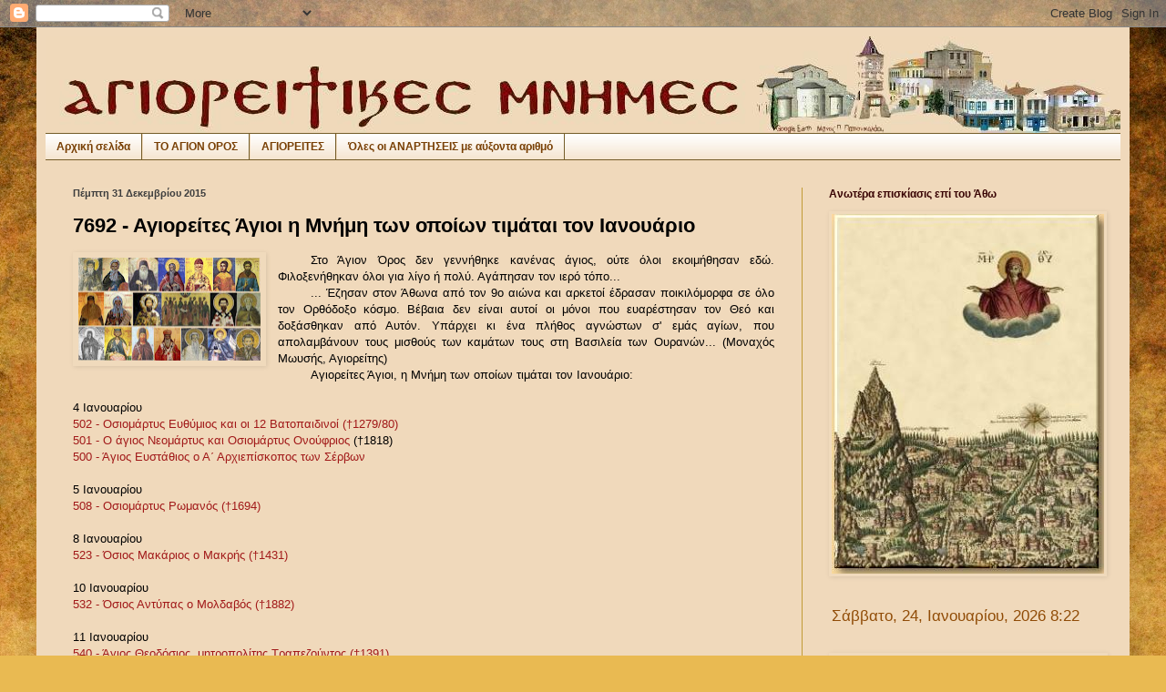

--- FILE ---
content_type: text/html; charset=UTF-8
request_url: https://agioritikesmnimes.blogspot.com/2015/12/7692.html
body_size: 46661
content:
<!DOCTYPE html>
<html class='v2' dir='ltr' lang='el'>
<head>
<link href='https://www.blogger.com/static/v1/widgets/335934321-css_bundle_v2.css' rel='stylesheet' type='text/css'/>
<meta content='width=1100' name='viewport'/>
<meta content='text/html; charset=UTF-8' http-equiv='Content-Type'/>
<meta content='blogger' name='generator'/>
<link href='https://agioritikesmnimes.blogspot.com/favicon.ico' rel='icon' type='image/x-icon'/>
<link href='http://agioritikesmnimes.blogspot.com/2015/12/7692.html' rel='canonical'/>
<link rel="alternate" type="application/atom+xml" title="ΑΓΙΟΡΕΙΤΙΚΕΣ ΜΝΗΜΕΣ - Atom" href="https://agioritikesmnimes.blogspot.com/feeds/posts/default" />
<link rel="alternate" type="application/rss+xml" title="ΑΓΙΟΡΕΙΤΙΚΕΣ ΜΝΗΜΕΣ - RSS" href="https://agioritikesmnimes.blogspot.com/feeds/posts/default?alt=rss" />
<link rel="service.post" type="application/atom+xml" title="ΑΓΙΟΡΕΙΤΙΚΕΣ ΜΝΗΜΕΣ - Atom" href="https://www.blogger.com/feeds/7410977012593277323/posts/default" />

<link rel="alternate" type="application/atom+xml" title="ΑΓΙΟΡΕΙΤΙΚΕΣ ΜΝΗΜΕΣ - Atom" href="https://agioritikesmnimes.blogspot.com/feeds/5604446664443152116/comments/default" />
<!--Can't find substitution for tag [blog.ieCssRetrofitLinks]-->
<link href='https://blogger.googleusercontent.com/img/b/R29vZ2xl/AVvXsEg2GVbxw1LzhKlySYjMby_IgvBpgFcGi07UnhU-2A_ci6yztgm5ZX-CJ6W6Lbj6Exd8isAxbe_T2zwmgmF31qkiKvJR17X2hNb7F27HKqNmRghNtwLGELWZp-QLh-LTHD-d1UdYG3wzwDg/s200/01.jpg' rel='image_src'/>
<meta content='http://agioritikesmnimes.blogspot.com/2015/12/7692.html' property='og:url'/>
<meta content='7692 - Αγιορείτες Άγιοι η Μνήμη των οποίων τιμάται τον Ιανουάριο' property='og:title'/>
<meta content='ΑΓΙΩΝΥΜΟΝ ΟΡΟΣ ΑΘΩΣ. ΑΓΙΟΝ ΟΡΟΣ. ΑΓΙΟΡΕΙΤΙΚΑ. ΜΟΝΑΧΙΣΜΟΣ. ΜΟΝΑΧΟΣ. ΑΘΩΝΙΤΗΣ.' property='og:description'/>
<meta content='https://blogger.googleusercontent.com/img/b/R29vZ2xl/AVvXsEg2GVbxw1LzhKlySYjMby_IgvBpgFcGi07UnhU-2A_ci6yztgm5ZX-CJ6W6Lbj6Exd8isAxbe_T2zwmgmF31qkiKvJR17X2hNb7F27HKqNmRghNtwLGELWZp-QLh-LTHD-d1UdYG3wzwDg/w1200-h630-p-k-no-nu/01.jpg' property='og:image'/>
<title>ΑΓΙΟΡΕΙΤΙΚΕΣ ΜΝΗΜΕΣ: 7692 - Αγιορείτες Άγιοι η Μνήμη των οποίων τιμάται τον Ιανουάριο</title>
<style id='page-skin-1' type='text/css'><!--
/*
-----------------------------------------------
Blogger Template Style
Name:     Simple
Designer: Blogger
URL:      www.blogger.com
----------------------------------------------- */
/* Content
----------------------------------------------- */
body {
font: normal normal 12px Verdana, Geneva, sans-serif;
color: #000000;
background: #e9ba52 url(//themes.googleusercontent.com/image?id=0BwVBOzw_-hbMN2IwNWVhMDktYzNlYy00MGY2LWI5MTYtMTQ2ZTRkMmI3YTE1) repeat fixed top center /* Credit: mammuth (http://www.istockphoto.com/googleimages.php?id=10364914&platform=blogger) */;
padding: 0 40px 40px 40px;
}
html body .region-inner {
min-width: 0;
max-width: 100%;
width: auto;
}
h2 {
font-size: 22px;
}
a:link {
text-decoration:none;
color: #a11919;
}
a:visited {
text-decoration:none;
color: #a11919;
}
a:hover {
text-decoration:underline;
color: #6aa84f;
}
.body-fauxcolumn-outer .fauxcolumn-inner {
background: transparent none repeat scroll top left;
_background-image: none;
}
.body-fauxcolumn-outer .cap-top {
position: absolute;
z-index: 1;
height: 400px;
width: 100%;
}
.body-fauxcolumn-outer .cap-top .cap-left {
width: 100%;
background: transparent none repeat-x scroll top left;
_background-image: none;
}
.content-outer {
-moz-box-shadow: 0 0 40px rgba(0, 0, 0, .15);
-webkit-box-shadow: 0 0 5px rgba(0, 0, 0, .15);
-goog-ms-box-shadow: 0 0 10px #333333;
box-shadow: 0 0 40px rgba(0, 0, 0, .15);
margin-bottom: 1px;
}
.content-inner {
padding: 10px 10px;
}
.content-inner {
background-color: #f0d9bb;
}
/* Header
----------------------------------------------- */
.header-outer {
background: transparent none repeat-x scroll 0 -400px;
_background-image: none;
}
.Header h1 {
font: normal normal 60px Arial, Tahoma, Helvetica, FreeSans, sans-serif;
color: #c19a34;
text-shadow: -1px -1px 1px rgba(0, 0, 0, .2);
}
.Header h1 a {
color: #c19a34;
}
.Header .description {
font-size: 140%;
color: #7b7b7b;
}
.header-inner .Header .titlewrapper {
padding: 22px 30px;
}
.header-inner .Header .descriptionwrapper {
padding: 0 30px;
}
/* Tabs
----------------------------------------------- */
.tabs-inner .section:first-child {
border-top: 1px solid #745d29;
}
.tabs-inner .section:first-child ul {
margin-top: -1px;
border-top: 1px solid #745d29;
border-left: 0 solid #745d29;
border-right: 0 solid #745d29;
}
.tabs-inner .widget ul {
background: transparent url(https://resources.blogblog.com/blogblog/data/1kt/simple/gradients_light.png) repeat-x scroll 0 -800px;
_background-image: none;
border-bottom: 1px solid #745d29;
margin-top: 0;
margin-left: -30px;
margin-right: -30px;
}
.tabs-inner .widget li a {
display: inline-block;
padding: .6em 1em;
font: normal bold 12px Arial, Tahoma, Helvetica, FreeSans, sans-serif;
color: #783f04;
border-left: 1px solid #f0d9bb;
border-right: 1px solid #745d29;
}
.tabs-inner .widget li:first-child a {
border-left: none;
}
.tabs-inner .widget li.selected a, .tabs-inner .widget li a:hover {
color: #000000;
background-color: #f0dabc;
text-decoration: none;
}
/* Columns
----------------------------------------------- */
.main-outer {
border-top: 0 solid #c19a34;
}
.fauxcolumn-left-outer .fauxcolumn-inner {
border-right: 1px solid #c19a34;
}
.fauxcolumn-right-outer .fauxcolumn-inner {
border-left: 1px solid #c19a34;
}
/* Headings
----------------------------------------------- */
div.widget > h2,
div.widget h2.title {
margin: 0 0 1em 0;
font: normal bold 12px Arial, Tahoma, Helvetica, FreeSans, sans-serif;
color: #390404;
}
/* Widgets
----------------------------------------------- */
.widget .zippy {
color: #080872;
text-shadow: 2px 2px 1px rgba(0, 0, 0, .1);
}
.widget .popular-posts ul {
list-style: none;
}
/* Posts
----------------------------------------------- */
h2.date-header {
font: normal bold 11px Arial, Tahoma, Helvetica, FreeSans, sans-serif;
}
.date-header span {
background-color: #f0dabc;
color: #3d3d3d;
padding: inherit;
letter-spacing: inherit;
margin: inherit;
}
.main-inner {
padding-top: 30px;
padding-bottom: 30px;
}
.main-inner .column-center-inner {
padding: 0 15px;
}
.main-inner .column-center-inner .section {
margin: 0 15px;
}
.post {
margin: 0 0 25px 0;
}
h3.post-title, .comments h4 {
font: normal bold 22px Arial, Tahoma, Helvetica, FreeSans, sans-serif;
margin: .75em 0 0;
}
.post-body {
font-size: 110%;
line-height: 1.4;
position: relative;
}
.post-body img, .post-body .tr-caption-container, .Profile img, .Image img,
.BlogList .item-thumbnail img {
padding: 2px;
background: #f0dabc;
border: 1px solid #f0dabc;
-moz-box-shadow: 1px 1px 5px rgba(0, 0, 0, .1);
-webkit-box-shadow: 1px 1px 5px rgba(0, 0, 0, .1);
box-shadow: 1px 1px 5px rgba(0, 0, 0, .1);
}
.post-body img, .post-body .tr-caption-container {
padding: 5px;
}
.post-body .tr-caption-container {
color: #171717;
}
.post-body .tr-caption-container img {
padding: 0;
background: transparent;
border: none;
-moz-box-shadow: 0 0 0 rgba(0, 0, 0, .1);
-webkit-box-shadow: 0 0 0 rgba(0, 0, 0, .1);
box-shadow: 0 0 0 rgba(0, 0, 0, .1);
}
.post-header {
margin: 0 0 1.5em;
line-height: 1.6;
font-size: 90%;
}
.post-footer {
margin: 20px -2px 0;
padding: 5px 10px;
color: #783f04;
background-color: #f0d9bb;
border-bottom: 1px solid #c19a34;
line-height: 1.6;
font-size: 90%;
}
#comments .comment-author {
padding-top: 1.5em;
border-top: 1px solid #c19a34;
background-position: 0 1.5em;
}
#comments .comment-author:first-child {
padding-top: 0;
border-top: none;
}
.avatar-image-container {
margin: .2em 0 0;
}
#comments .avatar-image-container img {
border: 1px solid #f0dabc;
}
/* Comments
----------------------------------------------- */
.comments .comments-content .icon.blog-author {
background-repeat: no-repeat;
background-image: url([data-uri]);
}
.comments .comments-content .loadmore a {
border-top: 1px solid #080872;
border-bottom: 1px solid #080872;
}
.comments .comment-thread.inline-thread {
background-color: #f0d9bb;
}
.comments .continue {
border-top: 2px solid #080872;
}
/* Accents
---------------------------------------------- */
.section-columns td.columns-cell {
border-left: 1px solid #c19a34;
}
.blog-pager {
background: transparent none no-repeat scroll top center;
}
.blog-pager-older-link, .home-link,
.blog-pager-newer-link {
background-color: #f0d9bb;
padding: 5px;
}
.footer-outer {
border-top: 0 dashed #bbbbbb;
}
/* Mobile
----------------------------------------------- */
body.mobile  {
background-size: auto;
}
.mobile .body-fauxcolumn-outer {
background: transparent none repeat scroll top left;
}
.mobile .body-fauxcolumn-outer .cap-top {
background-size: 100% auto;
}
.mobile .content-outer {
-webkit-box-shadow: 0 0 3px rgba(0, 0, 0, .15);
box-shadow: 0 0 3px rgba(0, 0, 0, .15);
}
.mobile .tabs-inner .widget ul {
margin-left: 0;
margin-right: 0;
}
.mobile .post {
margin: 0;
}
.mobile .main-inner .column-center-inner .section {
margin: 0;
}
.mobile .date-header span {
padding: 0.1em 10px;
margin: 0 -10px;
}
.mobile h3.post-title {
margin: 0;
}
.mobile .blog-pager {
background: transparent none no-repeat scroll top center;
}
.mobile .footer-outer {
border-top: none;
}
.mobile .main-inner, .mobile .footer-inner {
background-color: #f0d9bb;
}
.mobile-index-contents {
color: #000000;
}
.mobile-link-button {
background-color: #a11919;
}
.mobile-link-button a:link, .mobile-link-button a:visited {
color: #ffffff;
}
.mobile .tabs-inner .section:first-child {
border-top: none;
}
.mobile .tabs-inner .PageList .widget-content {
background-color: #f0dabc;
color: #000000;
border-top: 1px solid #745d29;
border-bottom: 1px solid #745d29;
}
.mobile .tabs-inner .PageList .widget-content .pagelist-arrow {
border-left: 1px solid #745d29;
}

--></style>
<style id='template-skin-1' type='text/css'><!--
body {
min-width: 1200px;
}
.content-outer, .content-fauxcolumn-outer, .region-inner {
min-width: 1200px;
max-width: 1200px;
_width: 1200px;
}
.main-inner .columns {
padding-left: 0;
padding-right: 350px;
}
.main-inner .fauxcolumn-center-outer {
left: 0;
right: 350px;
/* IE6 does not respect left and right together */
_width: expression(this.parentNode.offsetWidth -
parseInt("0") -
parseInt("350px") + 'px');
}
.main-inner .fauxcolumn-left-outer {
width: 0;
}
.main-inner .fauxcolumn-right-outer {
width: 350px;
}
.main-inner .column-left-outer {
width: 0;
right: 100%;
margin-left: -0;
}
.main-inner .column-right-outer {
width: 350px;
margin-right: -350px;
}
#layout {
min-width: 0;
}
#layout .content-outer {
min-width: 0;
width: 800px;
}
#layout .region-inner {
min-width: 0;
width: auto;
}
body#layout div.add_widget {
padding: 8px;
}
body#layout div.add_widget a {
margin-left: 32px;
}
--></style>
<style>
    body {background-image:url(\/\/themes.googleusercontent.com\/image?id=0BwVBOzw_-hbMN2IwNWVhMDktYzNlYy00MGY2LWI5MTYtMTQ2ZTRkMmI3YTE1);}
    
@media (max-width: 200px) { body {background-image:url(\/\/themes.googleusercontent.com\/image?id=0BwVBOzw_-hbMN2IwNWVhMDktYzNlYy00MGY2LWI5MTYtMTQ2ZTRkMmI3YTE1&options=w200);}}
@media (max-width: 400px) and (min-width: 201px) { body {background-image:url(\/\/themes.googleusercontent.com\/image?id=0BwVBOzw_-hbMN2IwNWVhMDktYzNlYy00MGY2LWI5MTYtMTQ2ZTRkMmI3YTE1&options=w400);}}
@media (max-width: 800px) and (min-width: 401px) { body {background-image:url(\/\/themes.googleusercontent.com\/image?id=0BwVBOzw_-hbMN2IwNWVhMDktYzNlYy00MGY2LWI5MTYtMTQ2ZTRkMmI3YTE1&options=w800);}}
@media (max-width: 1200px) and (min-width: 801px) { body {background-image:url(\/\/themes.googleusercontent.com\/image?id=0BwVBOzw_-hbMN2IwNWVhMDktYzNlYy00MGY2LWI5MTYtMTQ2ZTRkMmI3YTE1&options=w1200);}}
/* Last tag covers anything over one higher than the previous max-size cap. */
@media (min-width: 1201px) { body {background-image:url(\/\/themes.googleusercontent.com\/image?id=0BwVBOzw_-hbMN2IwNWVhMDktYzNlYy00MGY2LWI5MTYtMTQ2ZTRkMmI3YTE1&options=w1600);}}
  </style>
<script type='text/javascript'>
        (function(i,s,o,g,r,a,m){i['GoogleAnalyticsObject']=r;i[r]=i[r]||function(){
        (i[r].q=i[r].q||[]).push(arguments)},i[r].l=1*new Date();a=s.createElement(o),
        m=s.getElementsByTagName(o)[0];a.async=1;a.src=g;m.parentNode.insertBefore(a,m)
        })(window,document,'script','https://www.google-analytics.com/analytics.js','ga');
        ga('create', 'UA-24320386-2', 'auto', 'blogger');
        ga('blogger.send', 'pageview');
      </script>
<link href='https://www.blogger.com/dyn-css/authorization.css?targetBlogID=7410977012593277323&amp;zx=89b7377e-fe71-4b3b-a9e2-5444465c1832' media='none' onload='if(media!=&#39;all&#39;)media=&#39;all&#39;' rel='stylesheet'/><noscript><link href='https://www.blogger.com/dyn-css/authorization.css?targetBlogID=7410977012593277323&amp;zx=89b7377e-fe71-4b3b-a9e2-5444465c1832' rel='stylesheet'/></noscript>
<meta name='google-adsense-platform-account' content='ca-host-pub-1556223355139109'/>
<meta name='google-adsense-platform-domain' content='blogspot.com'/>

</head>
<body class='loading variant-pale'>
<div class='navbar section' id='navbar' name='Navbar'><div class='widget Navbar' data-version='1' id='Navbar1'><script type="text/javascript">
    function setAttributeOnload(object, attribute, val) {
      if(window.addEventListener) {
        window.addEventListener('load',
          function(){ object[attribute] = val; }, false);
      } else {
        window.attachEvent('onload', function(){ object[attribute] = val; });
      }
    }
  </script>
<div id="navbar-iframe-container"></div>
<script type="text/javascript" src="https://apis.google.com/js/platform.js"></script>
<script type="text/javascript">
      gapi.load("gapi.iframes:gapi.iframes.style.bubble", function() {
        if (gapi.iframes && gapi.iframes.getContext) {
          gapi.iframes.getContext().openChild({
              url: 'https://www.blogger.com/navbar/7410977012593277323?po\x3d5604446664443152116\x26origin\x3dhttps://agioritikesmnimes.blogspot.com',
              where: document.getElementById("navbar-iframe-container"),
              id: "navbar-iframe"
          });
        }
      });
    </script><script type="text/javascript">
(function() {
var script = document.createElement('script');
script.type = 'text/javascript';
script.src = '//pagead2.googlesyndication.com/pagead/js/google_top_exp.js';
var head = document.getElementsByTagName('head')[0];
if (head) {
head.appendChild(script);
}})();
</script>
</div></div>
<div class='body-fauxcolumns'>
<div class='fauxcolumn-outer body-fauxcolumn-outer'>
<div class='cap-top'>
<div class='cap-left'></div>
<div class='cap-right'></div>
</div>
<div class='fauxborder-left'>
<div class='fauxborder-right'></div>
<div class='fauxcolumn-inner'>
</div>
</div>
<div class='cap-bottom'>
<div class='cap-left'></div>
<div class='cap-right'></div>
</div>
</div>
</div>
<div class='content'>
<div class='content-fauxcolumns'>
<div class='fauxcolumn-outer content-fauxcolumn-outer'>
<div class='cap-top'>
<div class='cap-left'></div>
<div class='cap-right'></div>
</div>
<div class='fauxborder-left'>
<div class='fauxborder-right'></div>
<div class='fauxcolumn-inner'>
</div>
</div>
<div class='cap-bottom'>
<div class='cap-left'></div>
<div class='cap-right'></div>
</div>
</div>
</div>
<div class='content-outer'>
<div class='content-cap-top cap-top'>
<div class='cap-left'></div>
<div class='cap-right'></div>
</div>
<div class='fauxborder-left content-fauxborder-left'>
<div class='fauxborder-right content-fauxborder-right'></div>
<div class='content-inner'>
<header>
<div class='header-outer'>
<div class='header-cap-top cap-top'>
<div class='cap-left'></div>
<div class='cap-right'></div>
</div>
<div class='fauxborder-left header-fauxborder-left'>
<div class='fauxborder-right header-fauxborder-right'></div>
<div class='region-inner header-inner'>
<div class='header section' id='header' name='Κεφαλίδα'><div class='widget Header' data-version='1' id='Header1'>
<div id='header-inner'>
<a href='https://agioritikesmnimes.blogspot.com/' style='display: block'>
<img alt='ΑΓΙΟΡΕΙΤΙΚΕΣ ΜΝΗΜΕΣ' height='106px; ' id='Header1_headerimg' src='https://blogger.googleusercontent.com/img/b/R29vZ2xl/AVvXsEijx_hrsBsbyfSaX2fUWUBFRrk7-pJQtLz6uv2g26tpig0597D826YYAX4puurs0AgR3yyhoTn2t7zfcvI8NTD50y0jjdsy1hEqxax3XnTSuaWs9AyO-FkFvkOfgsbnUrxLdUYbeH5wZUKo/s1600/02.jpg' style='display: block' width='1200px; '/>
</a>
</div>
</div></div>
</div>
</div>
<div class='header-cap-bottom cap-bottom'>
<div class='cap-left'></div>
<div class='cap-right'></div>
</div>
</div>
</header>
<div class='tabs-outer'>
<div class='tabs-cap-top cap-top'>
<div class='cap-left'></div>
<div class='cap-right'></div>
</div>
<div class='fauxborder-left tabs-fauxborder-left'>
<div class='fauxborder-right tabs-fauxborder-right'></div>
<div class='region-inner tabs-inner'>
<div class='tabs section' id='crosscol' name='Σε όλες τις στήλες'><div class='widget LinkList' data-version='1' id='LinkList13'>
<h2>ΤΟ ΑΓΙΟΝ ΟΡΟΣ</h2>
<div class='widget-content'>
<ul>
<li><a href='http://agioritikesmnimes.blogspot.gr/'>Αρχική σελίδα</a></li>
<li><a href='http://orosathos.blogspot.gr/'>ΤΟ ΑΓΙΟΝ ΟΡΟΣ</a></li>
<li><a href='http://athgerontes.blogspot.gr/'>ΑΓΙΟΡΕΙΤΕΣ</a></li>
<li><a href='http://mnimesagoros.blogspot.gr/'>Όλες οι ΑΝΑΡΤΗΣΕΙΣ με αύξοντα αριθμό</a></li>
</ul>
<div class='clear'></div>
</div>
</div></div>
<div class='tabs no-items section' id='crosscol-overflow' name='Cross-Column 2'></div>
</div>
</div>
<div class='tabs-cap-bottom cap-bottom'>
<div class='cap-left'></div>
<div class='cap-right'></div>
</div>
</div>
<div class='main-outer'>
<div class='main-cap-top cap-top'>
<div class='cap-left'></div>
<div class='cap-right'></div>
</div>
<div class='fauxborder-left main-fauxborder-left'>
<div class='fauxborder-right main-fauxborder-right'></div>
<div class='region-inner main-inner'>
<div class='columns fauxcolumns'>
<div class='fauxcolumn-outer fauxcolumn-center-outer'>
<div class='cap-top'>
<div class='cap-left'></div>
<div class='cap-right'></div>
</div>
<div class='fauxborder-left'>
<div class='fauxborder-right'></div>
<div class='fauxcolumn-inner'>
</div>
</div>
<div class='cap-bottom'>
<div class='cap-left'></div>
<div class='cap-right'></div>
</div>
</div>
<div class='fauxcolumn-outer fauxcolumn-left-outer'>
<div class='cap-top'>
<div class='cap-left'></div>
<div class='cap-right'></div>
</div>
<div class='fauxborder-left'>
<div class='fauxborder-right'></div>
<div class='fauxcolumn-inner'>
</div>
</div>
<div class='cap-bottom'>
<div class='cap-left'></div>
<div class='cap-right'></div>
</div>
</div>
<div class='fauxcolumn-outer fauxcolumn-right-outer'>
<div class='cap-top'>
<div class='cap-left'></div>
<div class='cap-right'></div>
</div>
<div class='fauxborder-left'>
<div class='fauxborder-right'></div>
<div class='fauxcolumn-inner'>
</div>
</div>
<div class='cap-bottom'>
<div class='cap-left'></div>
<div class='cap-right'></div>
</div>
</div>
<!-- corrects IE6 width calculation -->
<div class='columns-inner'>
<div class='column-center-outer'>
<div class='column-center-inner'>
<div class='main section' id='main' name='Κύριος'><div class='widget Blog' data-version='1' id='Blog1'>
<div class='blog-posts hfeed'>

          <div class="date-outer">
        
<h2 class='date-header'><span>Πέμπτη 31 Δεκεμβρίου 2015</span></h2>

          <div class="date-posts">
        
<div class='post-outer'>
<div class='post hentry uncustomized-post-template' itemprop='blogPost' itemscope='itemscope' itemtype='http://schema.org/BlogPosting'>
<meta content='https://blogger.googleusercontent.com/img/b/R29vZ2xl/AVvXsEg2GVbxw1LzhKlySYjMby_IgvBpgFcGi07UnhU-2A_ci6yztgm5ZX-CJ6W6Lbj6Exd8isAxbe_T2zwmgmF31qkiKvJR17X2hNb7F27HKqNmRghNtwLGELWZp-QLh-LTHD-d1UdYG3wzwDg/s200/01.jpg' itemprop='image_url'/>
<meta content='7410977012593277323' itemprop='blogId'/>
<meta content='5604446664443152116' itemprop='postId'/>
<a name='5604446664443152116'></a>
<h3 class='post-title entry-title' itemprop='name'>
7692 - Αγιορείτες Άγιοι η Μνήμη των οποίων τιμάται τον Ιανουάριο
</h3>
<div class='post-header'>
<div class='post-header-line-1'></div>
</div>
<div class='post-body entry-content' id='post-body-5604446664443152116' itemprop='description articleBody'>
<div class="separator" style="clear: both; text-align: center;">
<a href="https://blogger.googleusercontent.com/img/b/R29vZ2xl/AVvXsEg2GVbxw1LzhKlySYjMby_IgvBpgFcGi07UnhU-2A_ci6yztgm5ZX-CJ6W6Lbj6Exd8isAxbe_T2zwmgmF31qkiKvJR17X2hNb7F27HKqNmRghNtwLGELWZp-QLh-LTHD-d1UdYG3wzwDg/s1600/01.jpg" imageanchor="1" style="clear: left; float: left; margin-bottom: 1em; margin-right: 1em;"><img border="0" height="113" src="https://blogger.googleusercontent.com/img/b/R29vZ2xl/AVvXsEg2GVbxw1LzhKlySYjMby_IgvBpgFcGi07UnhU-2A_ci6yztgm5ZX-CJ6W6Lbj6Exd8isAxbe_T2zwmgmF31qkiKvJR17X2hNb7F27HKqNmRghNtwLGELWZp-QLh-LTHD-d1UdYG3wzwDg/s200/01.jpg" width="200" /></a></div>
<div class="MsoNormal" style="text-align: justify; text-indent: 27.0pt;">
<span style="font-family: &quot;verdana&quot; , sans-serif;">Στο Άγιον Όρος δεν γεννήθηκε
κανένας άγιος, ούτε όλοι εκοιμήθησαν εδώ. Φιλοξενήθηκαν όλοι για λίγο ή πολύ.
Αγάπησαν τον ιερό τόπο...<o:p></o:p></span></div>
<div class="MsoNormal" style="text-align: justify; text-indent: 27.0pt;">
<span style="font-family: &quot;verdana&quot; , sans-serif;">...&nbsp;Έζησαν στον Άθωνα από τον
9ο&nbsp;αιώνα και αρκετοί έδρασαν ποικιλόμορφα σε όλο τον Ορθόδοξο κόσμο.
Βέβαια δεν είναι αυτοί οι μόνοι που ευαρέστησαν τον Θεό και δοξάσθηκαν από
Αυτόν. Υπάρχει κι ένα πλήθος αγνώστων σ' εμάς αγίων, που απολαμβάνουν τους
μισθούς των καμάτων τους στη Βασιλεία των Ουρανών...&nbsp;(Μοναχός Μωυσής,
Αγιορείτης)&nbsp;<o:p></o:p></span></div>
<div class="MsoNormal" style="text-align: justify; text-indent: 27.0pt;">
<span style="font-family: &quot;verdana&quot; , sans-serif;">Αγιορείτες&nbsp;Άγιοι, η
Μνήμη&nbsp;των οποίων&nbsp;τιμάται τον Ιανουάριο:</span></div>
<a name="more"></a><span style="font-family: &quot;verdana&quot; , sans-serif;"><o:p></o:p></span><br />
<div class="MsoNormal">
<span style="font-family: &quot;verdana&quot; , sans-serif;">4
Ιανουαρίου<o:p></o:p></span></div>
<div class="MsoNormal">
<span style="font-family: &quot;verdana&quot; , sans-serif;"><a href="http://agioritikesmnimes.blogspot.gr/2012/01/502-12-1280.html">502 -
Οσιομάρτυς Ευθύμιος και οι 12 Βατοπαιδινοί (&#8224;1279/80)</a><o:p></o:p></span></div>
<div class="MsoNormal">
<span style="font-family: &quot;verdana&quot; , sans-serif;"><a href="http://agioritikesmnimes.blogspot.gr/2012/01/501.html">501 - Ο άγιος
Νεομάρτυς και Οσιομάρτυς Ονούφριος</a>&nbsp;(&#8224;1818)<o:p></o:p></span></div>
<div class="MsoNormal">
<span style="font-family: &quot;verdana&quot; , sans-serif;"><a href="http://agioritikesmnimes.blogspot.gr/2012/01/500.html">500 - Άγιος
Ευστάθιος ο Α&#900; Αρχιεπίσκοπος των Σέρβων</a><o:p></o:p></span></div>
<div class="MsoNormal">
<br /></div>
<div class="MsoNormal">
<span style="font-family: &quot;verdana&quot; , sans-serif;">5
Ιανουαρίου<o:p></o:p></span></div>
<div class="MsoNormal">
<span style="font-family: &quot;verdana&quot; , sans-serif;"><a href="http://agioritikesmnimes.blogspot.gr/2012/01/508-1694.html">508 -
Οσιομάρτυς Ρωμανός (&#8224;1694)</a><o:p></o:p></span></div>
<div class="MsoNormal">
<br /></div>
<div class="MsoNormal">
<span style="font-family: &quot;verdana&quot; , sans-serif;">8
Ιανουαρίου<o:p></o:p></span></div>
<div class="MsoNormal">
<span style="font-family: &quot;verdana&quot; , sans-serif;"><a href="http://agioritikesmnimes.blogspot.gr/2012/01/523-1431.html">523 - Όσιος
Μακάριος ο Μακρής (&#8224;1431)</a><o:p></o:p></span></div>
<div class="MsoNormal">
<br /></div>
<div class="MsoNormal">
<span style="font-family: &quot;verdana&quot; , sans-serif;">10
Ιανουαρίου<o:p></o:p></span></div>
<div class="MsoNormal">
<span style="font-family: &quot;verdana&quot; , sans-serif;"><a href="http://agioritikesmnimes.blogspot.gr/2012/01/532-1882.html">532 - Όσιος
Αντύπας ο Μολδαβός (&#8224;1882)</a><o:p></o:p></span></div>
<div class="MsoNormal">
<br /></div>
<div class="MsoNormal">
<span style="font-family: &quot;verdana&quot; , sans-serif;">11
Ιανουαρίου<o:p></o:p></span></div>
<div class="MsoNormal">
<span style="font-family: &quot;verdana&quot; , sans-serif;"><a href="http://agioritikesmnimes.blogspot.gr/2012/01/540-1391.html">540 - Άγιος
Θεοδόσιος, μητροπολίτης Τραπεζούντος (&#8224;1391)</a><o:p></o:p></span></div>
<div class="MsoNormal">
<br /></div>
<div class="MsoNormal">
<span style="font-family: &quot;verdana&quot; , sans-serif;">13
Ιανουαρίου<o:p></o:p></span></div>
<div class="MsoNormal">
<span style="font-family: &quot;verdana&quot; , sans-serif;"><a href="http://agioritikesmnimes.blogspot.gr/2012/01/557-1365.html">558 - Όσιος
Μάξιμος Καυσοκαλύβης (&#8224;1365)</a><o:p></o:p></span></div>
<div class="MsoNormal">
<br /></div>
<div class="MsoNormal">
<span style="font-family: &quot;verdana&quot; , sans-serif;">14
Ιανουαρίου<o:p></o:p></span></div>
<div class="MsoNormal">
<span style="font-family: &quot;verdana&quot; , sans-serif;"><a href="http://agioritikesmnimes.blogspot.gr/2012/01/567-1176-1236.html">567 -
Άγιος Σάββας Α&#900; των Σέρβων (1176-1236)</a><o:p></o:p></span></div>
<div class="MsoNormal">
<br /></div>
<div class="MsoNormal">
<span style="font-family: &quot;verdana&quot; , sans-serif;">15
Ιανουαρίου<o:p></o:p></span></div>
<div class="MsoNormal">
<span style="font-family: &quot;verdana&quot; , sans-serif;"><a href="http://agioritikesmnimes.blogspot.gr/2012/01/572-1633-1714.html">572 -
Άγιος Γεράσιμος ο Παλλαδάς (1633-1714)</a><o:p></o:p></span></div>
<div class="MsoNormal">
<br /></div>
<div class="MsoNormal">
<span style="font-family: &quot;verdana&quot; , sans-serif;">16
Ιανουαρίου<o:p></o:p></span></div>
<div class="MsoNormal">
<span style="font-family: &quot;verdana&quot; , sans-serif;"><a href="http://agioritikesmnimes.blogspot.gr/2012/01/577-16.html">577 - Μνήμη δυο
Χιλιανδαρινών Αγίων (16 Ιανουαρίου)</a><o:p></o:p></span></div>
<div class="MsoNormal">
<span style="font-family: &quot;verdana&quot; , sans-serif;">Όσιος
Σισώης ο Σιναΐτης (14ος αι)<o:p></o:p></span></div>
<div class="MsoNormal">
<span style="font-family: &quot;verdana&quot; , sans-serif;">Ιερομάρτυς
Δαμασκηνός (+1771)<o:p></o:p></span></div>
<div class="MsoNormal">
<br /></div>
<div class="MsoNormal">
<span style="font-family: &quot;verdana&quot; , sans-serif;">18
Ιανουαρίου<o:p></o:p></span></div>
<div class="MsoNormal">
<span style="font-family: Verdana, sans-serif;"><a href="http://agioritikesmnimes.blogspot.gr/2012/01/591-1654.html">591 - Άγιος
Αθανάσιος ο Γ&#900;, Πατριάρχης Κωνσταντινουπόλεως (&#8224;1654)</a><o:p></o:p></span></div>
<div class="MsoNormal">
<div class="MsoNormal">
<a href="http://agioritikesmnimes.blogspot.gr/2015/01/5874-1246.html"><span style="font-family: Verdana, sans-serif;">5874 - Άγιος
Ιωακείμ ο Α&#900; Τυρνόβου (&#8224;1246)</span></a><span style="font-family: Verdana; font-size: 11pt;"><o:p></o:p></span></div>
</div>
<div class="MsoNormal">
<br /></div>
<div class="MsoNormal">
<span style="font-family: &quot;verdana&quot; , sans-serif;">20
Ιανουαρίου<o:p></o:p></span></div>
<div class="MsoNormal">
<span style="font-family: &quot;verdana&quot; , sans-serif;"><a href="http://agioritikesmnimes.blogspot.gr/2012/01/602-14.html">602 - Όσιος
Γεννάδιος ο Ηγούμενος της Μονής Βατοπαιδίου (14ος αι.)</a><o:p></o:p></span></div>
<div class="MsoNormal">
<span style="font-family: &quot;verdana&quot; , sans-serif;"><a href="http://agioritikesmnimes.blogspot.gr/2012/01/603-1402.html">Άγιος
Ευθύμιος Αρχιεπίσκοπος Τυρνόβου (&#8224;1402)</a><o:p></o:p></span></div>
<div class="MsoNormal">
<br /></div>
<div class="MsoNormal">
<span style="font-family: &quot;verdana&quot; , sans-serif;">21
Ιανουαρίου<o:p></o:p></span></div>
<div class="MsoNormal">
<span style="font-family: &quot;verdana&quot; , sans-serif;"><a href="http://agioritikesmnimes.blogspot.gr/2012/01/611.html">611 - Άγιος
Μάξιμος ο Γραικός, ο εξ Άρτης</a><o:p></o:p></span></div>
<div class="MsoNormal">
<span style="font-family: &quot;verdana&quot; , sans-serif;"><a href="http://agioritikesmnimes.blogspot.gr/2012/01/610-14.html">610 - Όσιος
Νεόφυτος ο Προσμονάριος (14ος αι.)</a><o:p></o:p></span></div>
<div class="MsoNormal">
<br /></div>
<div class="MsoNormal">
<span style="font-family: &quot;verdana&quot; , sans-serif;">23
Ιανουαρίου<o:p></o:p></span></div>
<div class="MsoNormal">
<span style="font-family: &quot;verdana&quot; , sans-serif;"><a href="http://agioritikesmnimes.blogspot.gr/2012/01/621.html">621 - Άγιος
Διονύσιος ο εν Ολύμπω</a>&nbsp;(&#8224;1541)<o:p></o:p></span></div>
<div class="MsoNormal">
<br /></div>
<div class="MsoNormal">
<span style="font-family: &quot;verdana&quot; , sans-serif;">24
Ιανουαρίου<o:p></o:p></span></div>
<div class="MsoNormal">
<span style="font-family: &quot;verdana&quot; , sans-serif;"><a href="http://agioritikesmnimes.blogspot.gr/2012/01/625-10.html">625 - Όσιος
Φιλόθεος ο κτίτορας (10ος αι.)</a><o:p></o:p></span></div>
<div class="MsoNormal">
<br /></div>
<div class="MsoNormal">
<span style="font-family: &quot;verdana&quot; , sans-serif;">30Ιανουαρίου<o:p></o:p></span></div>
<div class="MsoNormal">
<span style="font-family: &quot;verdana&quot; , sans-serif;"><a href="http://agioritikesmnimes.blogspot.gr/2012/01/665.html">665 - Ο Άγιος
Νεομάρτυς Χατζή - Θεόδωρος</a><o:p></o:p></span></div>
<div class="MsoNormal">
<br /></div>
<div class="MsoNormal">
<span style="font-family: &quot;verdana&quot; , sans-serif;">31
Ιανουαρίου<o:p></o:p></span></div>
<div class="MsoNormal">
<span style="font-family: &quot;verdana&quot; , sans-serif;"><a href="http://agioritikesmnimes.blogspot.gr/2012/01/673-111800-111877.html">673
- Όσιος Αρσένιος ο εν Πάρω (+1877)</a><o:p></o:p></span></div>
<div class="MsoNormal">
<span style="font-family: &quot;verdana&quot; , sans-serif;"><a href="http://agioritikesmnimes.blogspot.gr/2012/01/672.html">672 - Ο Άγιος
Νεομάρτυς Ηλίας ο Αρδούνης</a><o:p></o:p></span></div>
<br />
<div class="MsoNormal" style="text-align: right;">
<span style="font-family: &quot;arial&quot; , &quot;helvetica&quot; , sans-serif;">Πηγή: Μοναχού
Μωυσέως Αγιορείτου,&nbsp;<a href="http://agioritikesmnimes.blogspot.com/2011/10/5.html">ΟΙ ΑΓΙΟΙ ΤΟΥ ΑΓΙΟΥ
ΟΡΟΥΣ</a></span><span style="font-family: &quot;verdana&quot;; font-size: 11pt;"><o:p></o:p></span></div>
<div style='clear: both;'></div>
</div>
<div class='post-footer'>
<div class='post-footer-line post-footer-line-1'>
<span class='post-author vcard'>
Αναρτήθηκε από
<span class='fn' itemprop='author' itemscope='itemscope' itemtype='http://schema.org/Person'>
<meta content='https://www.blogger.com/profile/04997904586741075917' itemprop='url'/>
<a class='g-profile' href='https://www.blogger.com/profile/04997904586741075917' rel='author' title='author profile'>
<span itemprop='name'>Keliotis Giannis</span>
</a>
</span>
</span>
<span class='post-timestamp'>
στις
<meta content='http://agioritikesmnimes.blogspot.com/2015/12/7692.html' itemprop='url'/>
<a class='timestamp-link' href='https://agioritikesmnimes.blogspot.com/2015/12/7692.html' rel='bookmark' title='permanent link'><abbr class='published' itemprop='datePublished' title='2015-12-31T22:40:00+02:00'>12/31/2015 10:40:00 μ.μ.</abbr></a>
</span>
<span class='post-comment-link'>
</span>
<span class='post-icons'>
<span class='item-control blog-admin pid-1059217611'>
<a href='https://www.blogger.com/post-edit.g?blogID=7410977012593277323&postID=5604446664443152116&from=pencil' title='Επεξεργασία ανάρτησης'>
<img alt='' class='icon-action' height='18' src='https://resources.blogblog.com/img/icon18_edit_allbkg.gif' width='18'/>
</a>
</span>
</span>
<div class='post-share-buttons goog-inline-block'>
<a class='goog-inline-block share-button sb-email' href='https://www.blogger.com/share-post.g?blogID=7410977012593277323&postID=5604446664443152116&target=email' target='_blank' title='Αποστολή με μήνυμα ηλεκτρονικού ταχυδρομείου
'><span class='share-button-link-text'>Αποστολή με μήνυμα ηλεκτρονικού ταχυδρομείου
</span></a><a class='goog-inline-block share-button sb-blog' href='https://www.blogger.com/share-post.g?blogID=7410977012593277323&postID=5604446664443152116&target=blog' onclick='window.open(this.href, "_blank", "height=270,width=475"); return false;' target='_blank' title='BlogThis!'><span class='share-button-link-text'>BlogThis!</span></a><a class='goog-inline-block share-button sb-twitter' href='https://www.blogger.com/share-post.g?blogID=7410977012593277323&postID=5604446664443152116&target=twitter' target='_blank' title='Κοινοποίηση στο X'><span class='share-button-link-text'>Κοινοποίηση στο X</span></a><a class='goog-inline-block share-button sb-facebook' href='https://www.blogger.com/share-post.g?blogID=7410977012593277323&postID=5604446664443152116&target=facebook' onclick='window.open(this.href, "_blank", "height=430,width=640"); return false;' target='_blank' title='Μοιραστείτε το στο Facebook'><span class='share-button-link-text'>Μοιραστείτε το στο Facebook</span></a><a class='goog-inline-block share-button sb-pinterest' href='https://www.blogger.com/share-post.g?blogID=7410977012593277323&postID=5604446664443152116&target=pinterest' target='_blank' title='Κοινοποίηση στο Pinterest'><span class='share-button-link-text'>Κοινοποίηση στο Pinterest</span></a>
</div>
</div>
<div class='post-footer-line post-footer-line-2'>
<span class='post-labels'>
</span>
</div>
<div class='post-footer-line post-footer-line-3'>
<span class='post-location'>
</span>
</div>
</div>
</div>
<div class='comments' id='comments'>
<a name='comments'></a>
<h4>Δεν υπάρχουν σχόλια:</h4>
<div id='Blog1_comments-block-wrapper'>
<dl class='avatar-comment-indent' id='comments-block'>
</dl>
</div>
<p class='comment-footer'>
<div class='comment-form'>
<a name='comment-form'></a>
<h4 id='comment-post-message'>Δημοσίευση σχολίου</h4>
<p>
</p>
<a href='https://www.blogger.com/comment/frame/7410977012593277323?po=5604446664443152116&hl=el&saa=85391&origin=https://agioritikesmnimes.blogspot.com' id='comment-editor-src'></a>
<iframe allowtransparency='true' class='blogger-iframe-colorize blogger-comment-from-post' frameborder='0' height='410px' id='comment-editor' name='comment-editor' src='' width='100%'></iframe>
<script src='https://www.blogger.com/static/v1/jsbin/2830521187-comment_from_post_iframe.js' type='text/javascript'></script>
<script type='text/javascript'>
      BLOG_CMT_createIframe('https://www.blogger.com/rpc_relay.html');
    </script>
</div>
</p>
</div>
</div>

        </div></div>
      
</div>
<div class='blog-pager' id='blog-pager'>
<span id='blog-pager-newer-link'>
<a class='blog-pager-newer-link' href='https://agioritikesmnimes.blogspot.com/2016/01/7693.html' id='Blog1_blog-pager-newer-link' title='Νεότερη ανάρτηση'>Νεότερη ανάρτηση</a>
</span>
<span id='blog-pager-older-link'>
<a class='blog-pager-older-link' href='https://agioritikesmnimes.blogspot.com/2015/12/7691.html' id='Blog1_blog-pager-older-link' title='Παλαιότερη Ανάρτηση'>Παλαιότερη Ανάρτηση</a>
</span>
<a class='home-link' href='https://agioritikesmnimes.blogspot.com/'>Αρχική σελίδα</a>
</div>
<div class='clear'></div>
<div class='post-feeds'>
<div class='feed-links'>
Εγγραφή σε:
<a class='feed-link' href='https://agioritikesmnimes.blogspot.com/feeds/5604446664443152116/comments/default' target='_blank' type='application/atom+xml'>Σχόλια ανάρτησης (Atom)</a>
</div>
</div>
</div></div>
</div>
</div>
<div class='column-left-outer'>
<div class='column-left-inner'>
<aside>
</aside>
</div>
</div>
<div class='column-right-outer'>
<div class='column-right-inner'>
<aside>
<div class='sidebar section' id='sidebar-right-1'><div class='widget Image' data-version='1' id='Image4'>
<h2>Ανωτέρα επισκίασις επί του Άθω</h2>
<div class='widget-content'>
<a href='https://anemi.lib.uoc.gr/php/pdf_pager.php?rec=/metadata/d/1/c/metadata-212-0000107.tkl&do=75525.pdf&pageno=2&pagestart=1&width=445&height=650&maxpage=182&lang=el'>
<img alt='Ανωτέρα επισκίασις επί του Άθω' height='395' id='Image4_img' src='https://blogger.googleusercontent.com/img/b/R29vZ2xl/AVvXsEiCS4VqtQ7p4xus4aGvwO1GSFdiodBlbTygCPficJGAF1U_pXTq8klovAQVRQ07k8X0CmCuTylMywe-XwTYk5TvJbNVGEy4dEKj839rhJ6ZL2m8WjznMwi38RITVPm-58igX_B8OsnNclJd/s1600/unnamed+-+%25CE%2591%25CE%25BD%25CF%2584%25CE%25B9%25CE%25B3%25CF%2581%25CE%25B1%25CF%2586%25CE%25AE.jpg' width='299'/>
</a>
<br/>
</div>
<div class='clear'></div>
</div><div class='widget HTML' data-version='1' id='HTML8'>
<div class='widget-content'>
<style>
.clockstyle {background-color:#0dabc;border: 1px solid #0dabc;padding:3px;color:#904c07; font: 17px Arial;display:inline;}
</style>
<script>
tday=new Array("Κυριακή","Δευτέρα","Τρίτη","Τετάρτη","Πέμπτη","Παρασκευή","Σάββατο");
tmonth=new Array("Ιανουαρίου","Φεβρουαρίου","Μαρτίου","Απριλίου","Μαΐου","Ιουνίου","Ιουλίου","Αυγούστου","Σεπτεμβρίου","Οκτωβρίου","Νοεμβρίου","Δεκεμβρίου");
function GetClock(){
var d=new Date();
var nday=d.getDay(),ndate=d.getDate(),nmonth=d.getMonth(),nyear=d.getYear();
if(nyear<1000) nyear+=1900;
var

nhour=d.getHours(),nmin=d.getMinutes(),nsec=d.getSeconds(),ap;
if(nhour==0){ap=" am";nhour=12;}
else if(nhour<12){ap=" am";}
else if(nhour==12){ap=" pm";}
else if(nhour>12){ap=" pm";nhour-=12;}
if(nmin<=9) nmin="0"+nmin;
document.getElementById('clockbox').innerHTML=""+tday[nday]+", "+ndate+", "+tmonth[nmonth]+", "+nyear+" "+nhour+":"+nmin+"";}
window.onload=function(){GetClock();
setInterval(GetClock,1000);}
</script>
<div id="clockbox" class="clockstyle">
</div>
</div>
<div class='clear'></div>
</div><div class='widget Image' data-version='1' id='Image12'>
<div class='widget-content'>
<a href='http://agioritikesmnimes.blogspot.com/p/blog-page.html'>
<img alt='' height='88' id='Image12_img' src='https://blogger.googleusercontent.com/img/b/R29vZ2xl/AVvXsEi4snyGj3XF6XhTHs1-gV4JDJTPPEAmCw-QFp-7Skmda3jQ0U9PHbQOsN6InQlKAAPPjbcN_NK_gXCHm4m2GD7woOlAKqJiY5Z7dtu6HgQSDm5Jt9oaB0KvSJ3KUgGPWRLjb_Z2CLQ0_aR7/s1600/05.jpg' width='300'/>
</a>
<br/>
</div>
<div class='clear'></div>
</div><div class='widget Image' data-version='1' id='Image22'>
<div class='widget-content'>
<a href='https://www.youtube.com/watch?v=FWhcgCK0_sQ'>
<img alt='' height='88' id='Image22_img' src='https://blogger.googleusercontent.com/img/b/R29vZ2xl/AVvXsEjPlUU9owmyE7yMQjtqIwx1gEhV09RMhHWVY19NEbzewcWw4ig2-zm_u78esVmpooNlzvdQ7-xb-HuwMdrkKvFNF9Wi_Cb614nZcqk-tHwEb2FfWeLk3Ks111YMioLq8rGjHvrMYW3JDh5m/s1600/04.jpg' width='300'/>
</a>
<br/>
</div>
<div class='clear'></div>
</div><div class='widget Image' data-version='1' id='Image27'>
<h2>ΑΘΩΝΙΚΗ ΨΗΦΙΑΚΗ ΚΙΒΩΤΟΣ</h2>
<div class='widget-content'>
<a href='http://agioritikesmnimes.blogspot.com/2020/02/13232.html'>
<img alt='ΑΘΩΝΙΚΗ ΨΗΦΙΑΚΗ ΚΙΒΩΤΟΣ' height='92' id='Image27_img' src='https://blogger.googleusercontent.com/img/b/R29vZ2xl/AVvXsEgHpwg7nHhvLzG43ppu8_3qFu_jAUYJ8_VOfdoeyauVihwKsGQ5nLV4on9OWTHg4wrGvposk6kJrA3DAbi8Cqoli2QE29bVzskHbibyIikBa99GE9P0Tu49l0owMAx6iq_FoIbNZUFP602f/s1600/arxikh4.jpg' width='300'/>
</a>
<br/>
</div>
<div class='clear'></div>
</div><div class='widget HTML' data-version='1' id='HTML16'>
<h2 class='title'>Άγιο Όρος - Ψηφιακή εποχή. μέρος 1ο</h2>
<div class='widget-content'>
<iframe width="300" height="200" src="https://www.youtube.com/embed/cikPodJ1QKs" frameborder="0" allow="accelerometer; autoplay; encrypted-media; gyroscope; picture-in-picture" allowfullscreen></iframe>
</div>
<div class='clear'></div>
</div><div class='widget Image' data-version='1' id='Image25'>
<div class='widget-content'>
<img alt='' height='48' id='Image25_img' src='https://blogger.googleusercontent.com/img/b/R29vZ2xl/AVvXsEjkVjAsDIQw6QvwReyKBETgk2iUrXwMvOzg9iCJwuGSdvBDjJLRacw3Q4yh6Dy3EqZDsunSIB0hYdPrTqm-3NLJ9NH7CcDsLdpTnQiLWbfY3RgYWsTrlhwgz-Vl3MA4HcgXyHtDeqV5ZuqJ/s1600/07.jpg' width='300'/>
<br/>
</div>
<div class='clear'></div>
</div><div class='widget HTML' data-version='1' id='HTML4'>
<h2 class='title'>ΑΓΙΟΝ ΟΡΟΣ, 1917-1918</h2>
<div class='widget-content'>
<iframe width="300" height="200" src="https://www.youtube.com/embed/4g1HGIAATOE" frameborder="0" allow="accelerometer; autoplay; encrypted-media; gyroscope; picture-in-picture" allowfullscreen></iframe>
</div>
<div class='clear'></div>
</div><div class='widget HTML' data-version='1' id='HTML12'>
<h2 class='title'>ΑΓΙΟΝ ΟΡΟΣ, 1953</h2>
<div class='widget-content'>
<iframe width="300" height="200" src="https://www.youtube.com/embed/DpePImbC3yE" frameborder="0" allow="accelerometer; autoplay; encrypted-media; gyroscope; picture-in-picture" allowfullscreen></iframe>
</div>
<div class='clear'></div>
</div><div class='widget HTML' data-version='1' id='HTML19'>
<h2 class='title'>ΑΓΙΟΝ ΟΡΟΣ, 1963 ΕΟΡΤΑΣΜΟΣ ΧΙΛΙΕΤΗΡΙΔΑΣ</h2>
<div class='widget-content'>
<iframe width="300" height="200" src="https://www.youtube.com/embed/ACIqLAPKbU8" frameborder="0" allow="accelerometer; autoplay; encrypted-media; gyroscope; picture-in-picture" allowfullscreen></iframe>
</div>
<div class='clear'></div>
</div><div class='widget HTML' data-version='1' id='HTML14'>
<h2 class='title'>ΑΓΙΟΝ ΟΡΟΣ, 1963</h2>
<div class='widget-content'>
<iframe width="300" height="200" src="https://www.youtube.com/embed/THwX8V2x2Lg" frameborder="0" allow="accelerometer; autoplay; encrypted-media; gyroscope; picture-in-picture" allowfullscreen></iframe>
</div>
<div class='clear'></div>
</div><div class='widget HTML' data-version='1' id='HTML15'>
<h2 class='title'>ΑΓΙΟΝ ΟΡΟΣ, 1965</h2>
<div class='widget-content'>
<iframe width="300" height="200" src="https://www.youtube.com/embed/PtpCaTNZh2E" frameborder="0" allow="accelerometer; autoplay; encrypted-media; gyroscope; picture-in-picture" allowfullscreen></iframe>
</div>
<div class='clear'></div>
</div><div class='widget HTML' data-version='1' id='HTML22'>
<h2 class='title'>ΑΓΙΟΝ ΟΡΟΣ, 1975 ΧΙΛΙΑΝΔΑΡΙ</h2>
<div class='widget-content'>
<iframe width="300" height="200" src="https://www.youtube.com/embed/H7hhTwy_-9c" frameborder="0" allow="accelerometer; autoplay; encrypted-media; gyroscope; picture-in-picture" allowfullscreen></iframe>
</div>
<div class='clear'></div>
</div><div class='widget HTML' data-version='1' id='HTML23'>
<h2 class='title'>ΑΓΙΟΝ ΟΡΟΣ, 1979 ΟΔΟΙΠΟΡΙΚΟ</h2>
<div class='widget-content'>
<iframe width="300" height="200" src="https://www.youtube.com/embed/91BCmAf25ro" frameborder="0" allow="accelerometer; autoplay; encrypted-media; gyroscope; picture-in-picture" allowfullscreen></iframe>
</div>
<div class='clear'></div>
</div><div class='widget HTML' data-version='1' id='HTML24'>
<h2 class='title'>ΑΓΙΟΝ ΟΡΟΣ, 1979 ΜΟΝΑΣΤΙΚΟΣ ΒΙΟΣ</h2>
<div class='widget-content'>
<iframe width="300" height="200" src="https://www.youtube.com/embed/_jm8nNwpaFw" frameborder="0" allow="accelerometer; autoplay; encrypted-media; gyroscope; picture-in-picture" allowfullscreen></iframe>
</div>
<div class='clear'></div>
</div><div class='widget HTML' data-version='1' id='HTML25'>
<h2 class='title'>ΑΓΙΟΝ ΟΡΟΣ, 1979 ΠΡΩΤΑΤΟ-ΜΑΝ. ΠΑΝΣΕΛΗΝΟΣ</h2>
<div class='widget-content'>
<iframe width="300" height="200" src="https://www.youtube.com/embed/x6dljkFFdkA" frameborder="0" allow="accelerometer; autoplay; encrypted-media; gyroscope; picture-in-picture" allowfullscreen></iframe>
</div>
<div class='clear'></div>
</div><div class='widget HTML' data-version='1' id='HTML20'>
<h2 class='title'>ΑΓΙΟΝ ΟΡΟΣ, 1990 ΠΑΤΡΙΑΡΧΗΣ ΔΗΜΗΤΡΙΟΣ</h2>
<div class='widget-content'>
<iframe width="300" height="200" src="https://www.youtube.com/embed/8N2qdgXjpos" frameborder="0" allow="accelerometer; autoplay; encrypted-media; gyroscope; picture-in-picture" allowfullscreen></iframe>
</div>
<div class='clear'></div>
</div><div class='widget HTML' data-version='1' id='HTML13'>
<div class='widget-content'>
<p align="justify"><br/><form id="searchthis" action="http://www.agioritikesmnimes.blogspot.gr/search" style="display:inline;" method="get"><br/><strong>ΑΝΑΖΗΤΗΣΗ Στην αναζήτηση χρησιμοποιούμε πεζά γράμματα με τονισμό των λέξεων<br/></strong><br/><input id="b-query" maxlength="255" name="q" size="20" type="text"/><br/><input id="b-searchbtn" value="Αναζήτηση" type="submit"/><br/></form></p>
</div>
<div class='clear'></div>
</div><div class='widget Image' data-version='1' id='Image42'>
<div class='widget-content'>
<a href='https://episkepsioikpatragor.blogspot.com/'>
<img alt='' height='88' id='Image42_img' src='https://blogger.googleusercontent.com/img/b/R29vZ2xl/AVvXsEgdIL7tVDdcC2f3DDEBS-c1mgWjCZ8c6dpfurrdzYN8xDIoQWgaOT6PAwOZjsfc0ebaxJkvYGpkGnNl_SP1lZ-x8hJMlI7uE33l-pB3utB2-xbQPCQPTuU-0_lN-iZl_k5VHC8Ra-HrjWkA/s1600/07.jpg' width='300'/>
</a>
<br/>
</div>
<div class='clear'></div>
</div><div class='widget Image' data-version='1' id='Image20'>
<div class='widget-content'>
<a href='http://agioritikesmnimes.blogspot.com/2012/02/740.html'>
<img alt='' height='88' id='Image20_img' src='https://blogger.googleusercontent.com/img/b/R29vZ2xl/AVvXsEgF0khw3vPByralRPSsXg6P3r4BXMv-CMiiez7O4ct7m_pNfiR4ZjOWjghmfvJ2ddkv3I8ZqbVztpzN2W9wyC-DcS9HeAKNhhSBIkKYOpgjPmFv9sGkCBhvgS_jazjN_WSJKEFqgvVRaFn4/s1600/03.jpg' width='300'/>
</a>
<br/>
</div>
<div class='clear'></div>
</div><div class='widget Image' data-version='1' id='Image1'>
<div class='widget-content'>
<a href='http://agioritikesmnimes.blogspot.gr/2012/08/1750.html'>
<img alt='' height='88' id='Image1_img' src='https://blogger.googleusercontent.com/img/b/R29vZ2xl/AVvXsEjRxD05tcMclwQXCAshM0yP9lbJT8fqKHqW3AGwAJvxQLl26F-HXmBW_M-GdQQ-yRvFnws8sZy28fK1QAP2K9LTzNlIb_v_cL0S5k3Zux3wS78pWEjDp8VqVTqr_ktThjV0H6FrJ3NL-I_y/s1600/06.jpg' width='300'/>
</a>
<br/>
</div>
<div class='clear'></div>
</div><div class='widget Image' data-version='1' id='Image7'>
<div class='widget-content'>
<a href='https://agioritikesmnimes.blogspot.gr/2018/02/10212.html'>
<img alt='' height='88' id='Image7_img' src='https://blogger.googleusercontent.com/img/b/R29vZ2xl/AVvXsEg3-TSGPtV69lMGkMccYm42dL0GVwgHhka90djr2tddaiNMa-7HRWiO7nyI64INyrst1__BgA3aoYCS-6cTC8zIQaG99as4J1jeSPBbXyv5H-AtNolGu1cDGyWBQz4ukq3IEVQF8YIrVpQv/s1600/07.jpg' width='300'/>
</a>
<br/>
</div>
<div class='clear'></div>
</div><div class='widget Image' data-version='1' id='Image13'>
<div class='widget-content'>
<a href='https://agioritikesmnimes.blogspot.com/2018/06/10811.html'>
<img alt='' height='88' id='Image13_img' src='https://blogger.googleusercontent.com/img/b/R29vZ2xl/AVvXsEjWJIpu1FAWSZRoBiPKabf7gGM7_nRcbzCSqUfEknD1FuzjMeXP4yhfexT7x_m-4jKLhxyFkJsXBlvMygbSEWHtLmE6eUNquRl9pgO176-o0V98Xgrvg3XRV0_LLNecAER1mqfjKlwYuNqL/s1600/08.jpg' width='300'/>
</a>
<br/>
</div>
<div class='clear'></div>
</div><div class='widget Image' data-version='1' id='Image23'>
<div class='widget-content'>
<a href='http://agioritikesmnimes.blogspot.com/2019/01/11560-20-2019.html'>
<img alt='' height='88' id='Image23_img' src='https://blogger.googleusercontent.com/img/b/R29vZ2xl/AVvXsEjuuK3yymP5hWy73bHKL5U3qjZZ-940ZtSgVK8UigNTOynST5gQqFYw-le-gpYVaqleL5DaoEGEfzsVgIWpKVZZRqUlINHxccl1BCthbToJ4LKLnmbwlczc76Nj1HDt_92jXkvS5tRpLH78/s1600/24.jpg' width='300'/>
</a>
<br/>
</div>
<div class='clear'></div>
</div><div class='widget Image' data-version='1' id='Image5'>
<div class='widget-content'>
<a href='http://agioritikesmnimes.blogspot.gr/2018/01/10069.html'>
<img alt='' height='88' id='Image5_img' src='https://blogger.googleusercontent.com/img/b/R29vZ2xl/AVvXsEjnD1q3LF1bl3o_HYfoD_fkL_pFN7zhC9eWLEVsG5pxzBwDdk1SZsjIJoMSTRWo-LVcBt2_ujSn3XPFeg0oLjvC0k84RFa-_tyafh8yefHyMbYQjtI18FfcUxPT7JPfz4mFjIbPd9oIpQCD/s1600/09.jpg' width='300'/>
</a>
<br/>
</div>
<div class='clear'></div>
</div><div class='widget Image' data-version='1' id='Image15'>
<div class='widget-content'>
<a href='http://agioritikesmnimes.blogspot.com/2018/06/10781.html'>
<img alt='' height='88' id='Image15_img' src='https://blogger.googleusercontent.com/img/b/R29vZ2xl/AVvXsEiXLlXUHcu7n7sLKjcSR433lQmq87030ixgMoqO9JPByKkgRYIENQsL-B0O_u4yIpTd-6dwgYcBGqOjByAOvDoxqNBX2-mU1V9ixZTMjtoWdwDOtCJx0bRfucOh7B1N3Z83mk4d9qGvxfEm/s1600/10.jpg' width='300'/>
</a>
<br/>
</div>
<div class='clear'></div>
</div><div class='widget Image' data-version='1' id='Image21'>
<h2>ΕΠΙΚΑΙΡΗ, 120 ΧΡΟΝΙΑ ΜΕΤΑ&#8230;</h2>
<div class='widget-content'>
<a href='https://agioritikesmnimes.blogspot.com/2018/09/11096.html'>
<img alt='ΕΠΙΚΑΙΡΗ, 120 ΧΡΟΝΙΑ ΜΕΤΑ…' height='88' id='Image21_img' src='https://blogger.googleusercontent.com/img/b/R29vZ2xl/AVvXsEgo58nCFJZS64iNChZHOWZPVr2YvhIY3Qa6WkxOe00OtRhVt9xtcyYG5pk6H2Qq8Fny0GvInIiy64ciWfmy7hR0hJ0YB5LKmhWkQ9UGdQlvTOvTjQ-GQFxbMpkHd2rt9OTiE0GjhXN55sAQ/s1600/11.jpg' width='300'/>
</a>
<br/>
</div>
<div class='clear'></div>
</div><div class='widget Image' data-version='1' id='Image70'>
<h2>ΑΓΙΟΡΕΙΤΙΚΑ ΠΕΡΙΟΔΙΚΑ σε ψηφιακή μορφή</h2>
<div class='widget-content'>
<img alt='ΑΓΙΟΡΕΙΤΙΚΑ ΠΕΡΙΟΔΙΚΑ σε ψηφιακή μορφή' height='76' id='Image70_img' src='https://blogger.googleusercontent.com/img/b/R29vZ2xl/AVvXsEizdzvpU6YdhwlVhAgVPUFypsci2x6Hpb6CmcwS6kGCe3zxqULZ6HCc6bzmpEX0wEJrsKXA9LmDTbxLUj3EWBAYDuR1SELpuaqXQ_1J6lD15-2mSOHys4tsw4spUwFloRorfF1fH1p-8NPO/s1600/%25CF%2580%25CE%25B5%25CF%2581%25CE%25B9%25CE%25BF%25CE%25B4%25CE%25B9%25CE%25BA%25CE%25AC.jpg' width='300'/>
<br/>
</div>
<div class='clear'></div>
</div><div class='widget Image' data-version='1' id='Image52'>
<h2>ΠΡΩΤΑΤΟΝ, τεύχη 1 - 130, ολοκληρωμένο</h2>
<div class='widget-content'>
<a href='http://agioritikesmnimes.blogspot.gr/2016/08/8866.html'>
<img alt='ΠΡΩΤΑΤΟΝ, τεύχη 1 - 130, ολοκληρωμένο' height='88' id='Image52_img' src='https://blogger.googleusercontent.com/img/b/R29vZ2xl/AVvXsEgFWqHhEqxFHBNf-y1osAjrfFiHhrIkk89SFXmHzYwjhnnZb_v81D0b2c9ECIQEvxS5x7kpcMDyx2z19GusB6riVreqKSI0qvl3CaqSgrmd8nhFvdpFKpq9qUEphluzoLSotYP8rDHY5Vw4/s1600/14.jpg' width='300'/>
</a>
<br/>
</div>
<div class='clear'></div>
</div><div class='widget Image' data-version='1' id='Image72'>
<h2>ΑΓΙΟΡΕΙΤΙΚΗ ΒΙΒΛΙΟΘΗΚΗ, τεύχη 1-344, ολοκληρωμένο</h2>
<div class='widget-content'>
<a href='https://agioritikesmnimes.blogspot.gr/2017/11/9879-1936-1965.html'>
<img alt='ΑΓΙΟΡΕΙΤΙΚΗ ΒΙΒΛΙΟΘΗΚΗ, τεύχη 1-344, ολοκληρωμένο' height='88' id='Image72_img' src='https://blogger.googleusercontent.com/img/b/R29vZ2xl/AVvXsEgQ6BHrSJRARINAdrQjGhQE5Im9JE-ZsBn_E2k057JhlywqsZxHH_UCzO5wYX-VldIXSbfuxqwe6B6AMGdVE2NPnPc4Mu9-NoR1B6Gu6GqCJGGU8ZCfpexQV8kKTnIfpM_X3J9g3IzM9YgH/s1600/15.jpg' width='300'/>
</a>
<br/>
</div>
<div class='clear'></div>
</div><div class='widget Image' data-version='1' id='Image53'>
<h2>ΑΘΩΝΙΚΟΙ ΔΙΑΛΟΓΟΙ, τεύχη: 1-13, 16-76</h2>
<div class='widget-content'>
<a href='http://athoslibrary.blogspot.gr/search/label/%CE%91%CE%B8%CF%89%CE%BD%CE%B9%CE%BA%CE%BF%CE%AF%20%CE%94%CE%B9%CE%AC%CE%BB%CE%BF%CE%B3%CE%BF%CE%B9.%20%CE%86%CE%B3%CE%B9%CE%BF%CE%BD%20%CE%8C%CF%81%CE%BF%CF%82'>
<img alt='ΑΘΩΝΙΚΟΙ ΔΙΑΛΟΓΟΙ, τεύχη: 1-13, 16-76' height='88' id='Image53_img' src='https://blogger.googleusercontent.com/img/b/R29vZ2xl/AVvXsEjRtsjvvQq9NIgN5yBQU4vPrgSUkQvu2TOpXrb-jMWAodEONp9RnLDrbodUUFO3bm9qcRuSa3tX_PtjcSXrF6MUTqd5kWJSTWPi3i585xl91u0Q6_vZkik1td7YRKaTS9z6oC_iLri6YOeZ/s1600/16.jpg' width='300'/>
</a>
<br/>
</div>
<div class='clear'></div>
</div><div class='widget Image' data-version='1' id='Image71'>
<h2>ΑΓΙΟΣ ΠΑΥΛΟΣ Ο ΞΗΡΟΠΟΤΑΜΙΤΗΣ</h2>
<div class='widget-content'>
<a href='http://athoslibrary.blogspot.gr/search/label/%CE%86%CE%B3%CE%B9%CE%BF%CF%82%20%CE%A0%CE%B1%CF%8D%CE%BB%CE%BF%CF%82%20%CE%BF%20%CE%9E%CE%B7%CF%81%CE%BF%CF%80%CE%BF%CF%84%CE%B1%CE%BC%CE%AF%CF%84%CE%B7%CF%82.%20%CE%9C%CE%B7%CE%BD%CE%B9%CE%B1%CE%AF%CE%BF%CE%BD%20%CF%80%CE%B5%CF%81%CE%B9%CE%BF%CE%B4%CE%B9%CE%BA%CF%8C%CE%BD.%20%CE%98%CE%B5%CF%83%CF%83%CE%B1%CE%BB%CE%BF%CE%BD%CE%AF%CE%BA%CE%B7'>
<img alt='ΑΓΙΟΣ ΠΑΥΛΟΣ Ο ΞΗΡΟΠΟΤΑΜΙΤΗΣ' height='88' id='Image71_img' src='https://blogger.googleusercontent.com/img/b/R29vZ2xl/AVvXsEj-ZR6HPIcMvdvxlgwiqdDVwKF7nUGWmMhiuKi46E5aFaXyAhSNYs8SCVrUOMCeNXOHJBmpPwhMgozDcF6N6Dk82XrzRRFz7yNuDlhCK2sWuAaJBhodeRwSwfWphb8ely8c79ZSk8vcglrg/s1600/17.jpg' width='300'/>
</a>
<br/>
</div>
<div class='clear'></div>
</div><div class='widget Image' data-version='1' id='Image73'>
<h2>Ο ΑΘΩΣ</h2>
<div class='widget-content'>
<a href='http://athoslibrary.blogspot.com/search/label/%CE%A3%CF%80%CF%85%CF%81%CE%AF%CE%B4%CF%89%CE%BD%20%CE%BC%CE%BF%CE%BD.%20%CE%9B%CE%B1%CF%85%CF%81%CE%B9%CF%8E%CF%84%CE%B7%CF%82.%20%20%CE%91%CE%B3%CE%B9%CE%BF%CF%81%CE%B5%CE%B9%CF%84%CE%B9%CE%BA%CF%8C%CE%BD%20%CE%A0%CE%B5%CF%81%CE%B9%CE%BF%CE%B4%CE%B9%CE%BA%CF%8C%CE%BD%20%C2%AB%CE%9F%20%CE%86%CE%B8%CF%89%CF%82%C2%BB.'>
<img alt='Ο ΑΘΩΣ' height='88' id='Image73_img' src='https://blogger.googleusercontent.com/img/b/R29vZ2xl/AVvXsEjQD_gqye4XF5pRc1gjshzzSyqxLfnFuRYX9CvRACBm-x30hEaF1giz24Gu-x_-6tkUYIHkssaopytcpMqgKdc-R0NkInj89spEa0_uGrkW8yn61S2hQTkbfgljDYcsIJNDlEelGixkAqcX/s1600/18.jpg' width='300'/>
</a>
<br/>
</div>
<div class='clear'></div>
</div><div class='widget Image' data-version='1' id='Image81'>
<h2>ΜΟΝΑΣΤΗΡΙΑΚΑ ΧΡΟΝΙΚΑ</h2>
<div class='widget-content'>
<a href='http://athoslibrary.blogspot.gr/search/label/%CE%9C%CE%BF%CE%BD%CE%B1%CF%83%CF%84%CE%B7%CF%81%CE%B9%CE%B1%CE%BA%CE%AC%20%CE%A7%CF%81%CE%BF%CE%BD%CE%B9%CE%BA%CE%AC.%20%CE%9C%CE%B7%CE%BD%CE%B9%CE%B1%CE%AF%CE%BF%CE%BD%20%CE%A0%CE%B5%CF%81%CE%B9%CE%BF%CE%B4%CE%B9%CE%BA%CF%8C%CE%BD.%20%CE%98%CE%B5%CF%83%CF%83%CE%B1%CE%BB%CE%BF%CE%BD%CE%AF%CE%BA%CE%B7'>
<img alt='ΜΟΝΑΣΤΗΡΙΑΚΑ ΧΡΟΝΙΚΑ' height='88' id='Image81_img' src='https://blogger.googleusercontent.com/img/b/R29vZ2xl/AVvXsEgNtdB0yLoCx31seNAN8CxoDcUiG69uNGwfIGCt3OyFpofzufPU-YJ5cjhe2xqNYH0LuXGo1lTOL-rnqRABJQORkvvVClpHeEN75VzN2a3K5kPl983HTMidGPi21HiL8fk7rDS5xxpNn5U5/s1600/19.jpg' width='300'/>
</a>
<br/>
</div>
<div class='clear'></div>
</div><div class='widget Image' data-version='1' id='Image74'>
<h2>ΑΘΩΝΙΚΑ ΤΕΤΡΑΔΙΑ</h2>
<div class='widget-content'>
<a href='http://athoslibrary.blogspot.gr/2016/04/1-2014.html'>
<img alt='ΑΘΩΝΙΚΑ ΤΕΤΡΑΔΙΑ' height='88' id='Image74_img' src='https://blogger.googleusercontent.com/img/b/R29vZ2xl/AVvXsEjI1k0M3-X8oKmmQu0-SzpjR9qYMj-rfDMiFN4XVKKNQufVz_TkMtuFyI0Ea2wE6T-dfobJL74h0BElL8aIafA6vPNhxl4LvzzIsHoCWZboXWe-zYF-H1K8P4JXGw5BDRAAzueCieXpa2YR/s1600/20.jpg' width='300'/>
</a>
<br/>
</div>
<div class='clear'></div>
</div><div class='widget HTML' data-version='1' id='HTML3'>
<h2 class='title'>ΜΕΤΑΦΡΑΣΗ ΙΣΤΟΣΕΛΙΔΑΣ - TRANSLATE:</h2>
<div class='widget-content'>
<div id="google_translate_element"></div><script>
function googleTranslateElementInit() {
  new google.translate.TranslateElement({
    pageLanguage: 'el'
  }, 'google_translate_element');
}
</script><script src="//translate.google.com/translate_a/element.js?cb=googleTranslateElementInit"></script>
</div>
<div class='clear'></div>
</div><div class='widget Image' data-version='1' id='Image2'>
<div class='widget-content'>
<a href='http://athoslibrary.blogspot.gr/'>
<img alt='' height='88' id='Image2_img' src='https://blogger.googleusercontent.com/img/b/R29vZ2xl/AVvXsEhpGq5_l8XGmFfW4cs3UadybRMZij9Ifnw7VDOwaOMaN5FriE_zOk8jWUqAY7_rPG3jzbRtVq9INFP7zk1WNAeH1fCDxBFJSBgabVvURyNTvc3fnpw6WCHTDAMX5x7bPhhr5-uroFSmN91Y/s1600/21.jpg' width='300'/>
</a>
<br/>
</div>
<div class='clear'></div>
</div><div class='widget Image' data-version='1' id='Image3'>
<div class='widget-content'>
<a href='http://athosprosopography.blogspot.gr/'>
<img alt='' height='88' id='Image3_img' src='https://blogger.googleusercontent.com/img/b/R29vZ2xl/AVvXsEgpeYxRXtWI4e2PMdQ5NggfzlL95sNz8LG1wyhAQWH7jK3IDdCSoDULrZs1Nu80bxwQ7tkBEOCQ-Y593ndt5GFL2jG25Zk6kuzt7nsIELjhS4dM9f6xZQBLYmlLaURHc6n-Rz1zQsk70rZ5/s1600/22.jpg' width='300'/>
</a>
<br/>
</div>
<div class='clear'></div>
</div><div class='widget Image' data-version='1' id='Image6'>
<div class='widget-content'>
<a href='http://www.pemptousia.gr/'>
<img alt='' height='88' id='Image6_img' src='https://blogger.googleusercontent.com/img/b/R29vZ2xl/AVvXsEiH10hmPrFIfVhC8PhA7GrlNB48bdZs0fNSk6REbeXx7kbj5U8s4Y4v56nfDY5OilXHmUeNyo3tp2aq8bZ7Su_4kzyXY2O53SCXkXD-AA0ZWDwxIKOSNzC3I4KZzY1w0QcakQILlxDZNphc/s1600/23.jpg' width='300'/>
</a>
<br/>
</div>
<div class='clear'></div>
</div><div class='widget Image' data-version='1' id='Image17'>
<div class='widget-content'>
<a href='http://agioritikesmnimes.blogspot.gr/2011/10/blog-post.html'>
<img alt='' height='88' id='Image17_img' src='https://blogger.googleusercontent.com/img/b/R29vZ2xl/AVvXsEghkLlJ5yirSGMy_t8HF9Lz3TkwWE4gNhrYzRZZ6J_PcebhqEz6BAwj4uKRtZLPS5XcFUpyC-E5k1jMHzfh0l2_NiEzXk5ArzVsXuirDBJQpUaJfmArQK-SMhReYQprM1chIzDLcX721fnu/s1600/24.jpg' width='300'/>
</a>
<br/>
</div>
<div class='clear'></div>
</div><div class='widget HTML' data-version='1' id='HTML2'>
<h2 class='title'>Εκ Μαρουδά ψελλίσματα</h2>
<div class='widget-content'>
<iframe width="300" height="200" src="https://www.youtube.com/embed/5x-StSafRi4" frameborder="0" allow="accelerometer; autoplay; encrypted-media; gyroscope; picture-in-picture" allowfullscreen></iframe>
</div>
<div class='clear'></div>
</div><div class='widget Image' data-version='1' id='Image19'>
<div class='widget-content'>
<a href='http://agioritikesmnimes.blogspot.com/2019/09/12539.html'>
<img alt='' height='88' id='Image19_img' src='https://blogger.googleusercontent.com/img/b/R29vZ2xl/AVvXsEh-zBZCYOMJlVrdQMjqf6pnbbMVHYdgxv-ycO2p0Mz4bhTJ6N4QftzARR1Nmz0zss0_eL68gD5-qUDnGNN_VNBUWoy4Z_ThT4B61RBT0V7_toi9-NYHK7u9BQbzpQdsMtYLqrx-01N0jbs9/s1600/23+-+%25CE%2591%25CE%25BD%25CF%2584%25CE%25B9%25CE%25B3%25CF%2581%25CE%25B1%25CF%2586%25CE%25AE.jpg' width='300'/>
</a>
<br/>
</div>
<div class='clear'></div>
</div><div class='widget Image' data-version='1' id='Image24'>
<div class='widget-content'>
<a href='http://www.athosfriends.org/footpathsGR/footpaths_chartGR/'>
<img alt='' height='88' id='Image24_img' src='https://blogger.googleusercontent.com/img/b/R29vZ2xl/AVvXsEgwzvE1Lk3-UKsjr-av9lzY2ozvTxDQXRzk2GNeuGw7ZRVB3EHqSuA9W81B2i5_dPJQqlLwBd3LsiZrSvrwH5S9Uh_VRzN3esiLzs6e2Cd_6F-YcHKouNsgSkZCov_1z1nMDcNbShrUm2ia/s1600/08.jpg' width='300'/>
</a>
<br/>
</div>
<div class='clear'></div>
</div><div class='widget Image' data-version='1' id='Image9'>
<div class='widget-content'>
<a href='http://agioritikesmnimes.blogspot.com/p/20_23.html'>
<img alt='' height='88' id='Image9_img' src='https://blogger.googleusercontent.com/img/b/R29vZ2xl/AVvXsEhktayxI3CLvhfU4Ykr5uDK9gCV4mmUNKEgT5tV3Mez3_oilTx0lFfqqvDmbYdOBDXIbARDhkezhUap035Smp24mzz5ChxStwX2uf0kQJQBrCdU1Welx-vxftA2avAkD1cA17OJzUMpS17Y/s1600/25.jpg' width='300'/>
</a>
<br/>
</div>
<div class='clear'></div>
</div><div class='widget Image' data-version='1' id='Image10'>
<div class='widget-content'>
<a href='http://agioritikesmnimes.blogspot.com/p/12_25.html'>
<img alt='' height='88' id='Image10_img' src='https://blogger.googleusercontent.com/img/b/R29vZ2xl/AVvXsEh5RNTNt0TrKBtRFGyI_YB2GmCWVd4OZ09couY6k_iCj9Rz0qXASH4E3yeEluj-O7PhjsOPIch0idJd64SEGes1-RAPzea68yYpxj_RCdb2c_ba27hgW0Xn-u5jURg1lY7vw_8StdET4P2R/s1600/26.jpg' width='300'/>
</a>
<br/>
</div>
<div class='clear'></div>
</div><div class='widget Image' data-version='1' id='Image11'>
<div class='widget-content'>
<a href='http://agioritikesmnimes.blogspot.com/p/blog-page_28.html'>
<img alt='' height='88' id='Image11_img' src='https://blogger.googleusercontent.com/img/b/R29vZ2xl/AVvXsEg_mrIZYxbBXlEmoISGaQ5Q2GG0zmyYHdpYF48BtD0SI289fY9H13t4FkfCTibTKi16W25wYVfZ8GWxG50o9C-bDJjkjXP3774WyrBSMGLz0qxxb6CWakiiC5-KBrxzxS7_etDAT8xH3xHt/s1600/27.jpg' width='300'/>
</a>
<br/>
</div>
<div class='clear'></div>
</div><div class='widget BlogList' data-version='1' id='BlogList1'>
<h2 class='title'>ΙΣΤΟΛΟΓΙΑ</h2>
<div class='widget-content'>
<div class='blog-list-container' id='BlogList1_container'>
<ul id='BlogList1_blogs'>
<li style='display: block;'>
<div class='blog-icon'>
</div>
<div class='blog-content'>
<div class='blog-title'>
<a href='https://aktines.blogspot.com/' target='_blank'>
ΑΚΤΙΝΕΣ</a>
</div>
<div class='item-content'>
<div class='item-thumbnail'>
<a href='https://aktines.blogspot.com/' target='_blank'>
<img alt='' border='0' height='72' src='https://blogger.googleusercontent.com/img/a/AVvXsEhMXXj0UAInRW1XJFB8VDszWpnj1QLhyNdkn8Sp9l4B0ZfszVOPwYTZspcgqrbDieYpQu-z0-kN5t9PZmq2d74wsPlienNJArFq6FvYyP4lLYzFehe79yCO8shq2b3jy7sfFhC11RPo9Y0X8KgTFx_bsjiV34Br05cPTRDjrDALSiIN1J5vQ_6KigYIs6t9=s72-w400-h240-c' width='72'/>
</a>
</div>
<span class='item-title'>
<a href='https://aktines.blogspot.com/2026/01/h.html' target='_blank'>
H ευθανασία στον Καναδά μετέτρεψε τη χώρα σε κορυφαία πηγή οργάνων!
</a>
</span>
<div class='item-time'>
Πριν από 22 δευτερόλεπτα
</div>
</div>
</div>
<div style='clear: both;'></div>
</li>
<li style='display: block;'>
<div class='blog-icon'>
</div>
<div class='blog-content'>
<div class='blog-title'>
<a href='https://apantaortodoxias.blogspot.com/' target='_blank'>
ΑΠΑΝΤΑ ΟΡΘΟΔΟΞΙΑΣ</a>
</div>
<div class='item-content'>
<div class='item-thumbnail'>
<a href='https://apantaortodoxias.blogspot.com/' target='_blank'>
<img alt='' border='0' height='72' src='https://blogger.googleusercontent.com/img/a/AVvXsEgGGfpvfYQ8966hpM6Kr7V-J5EMSowMl94XA3pw2BOyqQe2U5XCJNy8ugal-7EZaNEUy1bagRxv8VoAJ2GlP-M72q1oE6zD81dhpaCOWJ2nZzKGU7eFILfGhsTmUmvXUJ3GWamdSKOj90pTsK5RAwU1rTvDj2TU2KHD0ikDQYavvkHmyuLTNabzWqig1RRc=s72-c' width='72'/>
</a>
</div>
<span class='item-title'>
<a href='https://apantaortodoxias.blogspot.com/2026/01/blog-post_976.html' target='_blank'>
</a>
</span>
<div class='item-time'>
Πριν από 34 δευτερόλεπτα
</div>
</div>
</div>
<div style='clear: both;'></div>
</li>
<li style='display: block;'>
<div class='blog-icon'>
</div>
<div class='blog-content'>
<div class='blog-title'>
<a href='https://simeiakairwn.gr' target='_blank'>
ΣΗΜΕΙΑ ΚΑΙΡΩΝ</a>
</div>
<div class='item-content'>
<span class='item-title'>
<a href='https://simeiakairwn.gr/2026/01/24/kyriaki-ie-louka-emeis-psachnoume-to-christo/' target='_blank'>
Κυριακή ΙΕ&#8217; Λουκά: Εμείς ψάχνουμε το Χριστό;
</a>
</span>
<div class='item-time'>
Πριν από 52 δευτερόλεπτα
</div>
</div>
</div>
<div style='clear: both;'></div>
</li>
<li style='display: block;'>
<div class='blog-icon'>
</div>
<div class='blog-content'>
<div class='blog-title'>
<a href='https://amethystosbooks.blogspot.com/' target='_blank'>
ΑΜΕΘΥΣΤΟΣ</a>
</div>
<div class='item-content'>
<div class='item-thumbnail'>
<a href='https://amethystosbooks.blogspot.com/' target='_blank'>
<img alt='' border='0' height='72' src='https://blogger.googleusercontent.com/img/a/AVvXsEjrP1fQst6ded5H4s80qO9XEXo2bgqNRO5m6f0KOLB2de7ggv6IC_VpI1uZirgUD4NueI4gfA_JpuOJqeVKeLD2PoqeI5YWliQKJfeXCtvAQ8dsOH6dH67_mnQwemKZsbxr5ir1Wl1_oNBy7aoFs3kMHbA5SERqHINEmQRlSevM0XiDNdUqENuXZUoQAbiA=s72-c' width='72'/>
</a>
</div>
<span class='item-title'>
<a href='https://amethystosbooks.blogspot.com/2026/01/blog-post_540.html' target='_blank'>
Κυριακή ΙΕ&#8217; Λουκά: Η μετάνοια του Ζακχαίου (Άγιος Νικόλαος Βελιμίροβιτς)
</a>
</span>
<div class='item-time'>
Πριν από 1 ώρα
</div>
</div>
</div>
<div style='clear: both;'></div>
</li>
<li style='display: block;'>
<div class='blog-icon'>
</div>
<div class='blog-content'>
<div class='blog-title'>
<a href='http://www.orthodoxia-ellhnismos.gr/' target='_blank'>
ΡΩΜΑΙΙΚΟ ΟΔΟΙΠΟΡΙΚΟ</a>
</div>
<div class='item-content'>
<div class='item-thumbnail'>
<a href='http://www.orthodoxia-ellhnismos.gr/' target='_blank'>
<img alt='' border='0' height='72' src='https://blogger.googleusercontent.com/img/b/R29vZ2xl/AVvXsEgG0Ns5X5cX4sbZAq7LI1BIcB0F1HdlV4YZ3lS8Ojgh_jy9L-KzOnoEyK4XD911AT58BFm_XGM0jdZNvN9KLm1Cy57PduxNEqe0zatLnkq6vMITS42C_h2-Kdn_yh-YX8QXegj0KxoceJUybXF-kEzR3icmyOiqf9xz7rwlNaYrMbyv7fGOlh2T0lj11gY/s72-w640-h384-c/27490716.webp' width='72'/>
</a>
</div>
<span class='item-title'>
<a href='http://www.orthodoxia-ellhnismos.gr/2026/01/blog-post_30.html' target='_blank'>
Ἀκραία παρακμή: Νόμος ΙΧ γιὰ τὴν Ὄλγα Κεφαλογιάννη &#8211; &#171;Πριβὲ&#187; τροπολογίες 
γιὰ ὑπουργοὺς σὲ ἕνα καθεστὼς &#171;Τσιφλικοκρατίας&#187;!
</a>
</span>
<div class='item-time'>
Πριν από 3 ώρες
</div>
</div>
</div>
<div style='clear: both;'></div>
</li>
<li style='display: none;'>
<div class='blog-icon'>
</div>
<div class='blog-content'>
<div class='blog-title'>
<a href='https://anastasiosk.blogspot.com/' target='_blank'>
ΑΝΑΣΤΑΣΙΟΣ</a>
</div>
<div class='item-content'>
<div class='item-thumbnail'>
<a href='https://anastasiosk.blogspot.com/' target='_blank'>
<img alt='' border='0' height='72' src='https://blogger.googleusercontent.com/img/b/R29vZ2xl/AVvXsEiaWBgPdGD0LsdkLHx7rSJec2T7cle7Eyu7tQ4BZqcBblfwW3LD_ioqGjDZhZpDT5uP1TGinSn8NpYNzU3rz-JhHIm3mOTgcFHJ0SAZY3GMl-h7mPTF7cb_X8PTyvIW-oSQ0HPekJgdJ__FHO7przQSwidC1mw9FP_ecgBlO-5JAAkjimlAWO6fzyNB_04/s72-w640-h340-c/010924-8778ca2c.jpg' width='72'/>
</a>
</div>
<span class='item-title'>
<a href='https://anastasiosk.blogspot.com/2026/01/25126.html' target='_blank'>
Σε μετάφραση, μαζί με το κείμενο, το Ευαγγέλιο και ο Απόστολος της Κυριακής 
25/1/26 ΙΕ ΛΟΥΚΑ (ΖΑΚΧΑΙΟΥ) ΚΑΙ ΓΡΗΓΟΡΙΟΥ ΘΕΟΛΟΓΟΥ, Απολυτίκια και Θεία 
Λειτουργία
</a>
</span>
<div class='item-time'>
Πριν από 8 ώρες
</div>
</div>
</div>
<div style='clear: both;'></div>
</li>
<li style='display: none;'>
<div class='blog-icon'>
</div>
<div class='blog-content'>
<div class='blog-title'>
<a href='http://o-nekros.blogspot.com/' target='_blank'>
ΝΕΚΡΟΣ ΓΙΑ ΤΟΝ ΚΟΣΜΟ</a>
</div>
<div class='item-content'>
<div class='item-thumbnail'>
<a href='http://o-nekros.blogspot.com/' target='_blank'>
<img alt='' border='0' height='72' src='https://img.youtube.com/vi/wXvi6-yr994/default.jpg' width='72'/>
</a>
</div>
<span class='item-title'>
<a href='http://o-nekros.blogspot.com/2026/01/blog-post_24.html' target='_blank'>
Νατσιός για Αμβλώσεις: &#171;Να διδάξουμε πρωτίστως ΟΙΚΟΓΕΝΕΙΑΚΗ ΑΓΩΓΗ&#187;
</a>
</span>
<div class='item-time'>
Πριν από 10 ώρες
</div>
</div>
</div>
<div style='clear: both;'></div>
</li>
<li style='display: none;'>
<div class='blog-icon'>
</div>
<div class='blog-content'>
<div class='blog-title'>
<a href='https://istologio.org' target='_blank'>
ΤΟ ΖΩΝΤΑΝΟ ΙΣΤΟΛΟΓΙΟ</a>
</div>
<div class='item-content'>
<span class='item-title'>
<a href='https://istologio.org/?p=10543' target='_blank'>
10 Ἐρωτήματα γιά τήν Ὀρθοδοξία καί τήν Ἑθνική Ταυτότητα στόν 21ο Αἰῶνα
</a>
</span>
<div class='item-time'>
Πριν από 12 ώρες
</div>
</div>
</div>
<div style='clear: both;'></div>
</li>
<li style='display: none;'>
<div class='blog-icon'>
</div>
<div class='blog-content'>
<div class='blog-title'>
<a href='https://sotiriapsixis.blogspot.com/' target='_blank'>
ΕΝ ΤΩ ΦΩΤΙ ΣΟΥ ΟΨΟΜΕΘΑ ΦΩΣ</a>
</div>
<div class='item-content'>
<div class='item-thumbnail'>
<a href='https://sotiriapsixis.blogspot.com/' target='_blank'>
<img alt='' border='0' height='72' src='https://blogger.googleusercontent.com/img/b/R29vZ2xl/AVvXsEircHD3_x0b3LQKC_06q07ptAxFV2icta_zrg-k3UsBXHVgoiJ0oz1Va0mhGxxJFHFpDv-MTtoWUYUtkJlfQoblr83dZTAOwcFwo9u9_1M0p_FioyOl2_kC3SPVFzLs4qqCixcZX94BrmOEmultrEsyk1D3yNQ42jOFmzLyh7jCFVqO9KcE8vI7qp0Jg2A/s72-w640-h306-c/2020AprLay.jpg' width='72'/>
</a>
</div>
<span class='item-title'>
<a href='https://sotiriapsixis.blogspot.com/2026/01/blog-post_24.html' target='_blank'>
Της αχαριστίας οι τάφοι&#8230;(Το Αληθινό μάννα...)
</a>
</span>
<div class='item-time'>
Πριν από 20 ώρες
</div>
</div>
</div>
<div style='clear: both;'></div>
</li>
<li style='display: none;'>
<div class='blog-icon'>
</div>
<div class='blog-content'>
<div class='blog-title'>
<a href='https://alopsis.gr' target='_blank'>
Η ΑΛΛΗ ΟΨΙΣ</a>
</div>
<div class='item-content'>
<span class='item-title'>
<a href='https://alopsis.gr/pos-tha-sothoyme-i-porneia-iera-moni-paraklitoy/' target='_blank'>
Πώς Θα Σωθούμε: &#8220;Η πορνεία&#8221; (Ιερά Μονή Παρακλήτου)
</a>
</span>
<div class='item-time'>
Πριν από 21 ώρες
</div>
</div>
</div>
<div style='clear: both;'></div>
</li>
<li style='display: none;'>
<div class='blog-icon'>
</div>
<div class='blog-content'>
<div class='blog-title'>
<a href='https://efimeriosgr.blogspot.com/' target='_blank'>
ΕΦΗΜΕΡΙΟΣ</a>
</div>
<div class='item-content'>
<span class='item-title'>
<a href='https://efimeriosgr.blogspot.com/2026/01/e-e.html' target='_blank'>
&#171;Έναρξη παραγωγικής λειτουργίας του Υποσυστήματος Εισφορών του νέου 
Ολοκληρωμένου Πληροφοριακού Συστήματος του e-ΕΦΚΑ (Ο.Π.Σ./e-ΕΦΚΑ &#8211; 
Διαχείριση της Αναλυτικής Περιοδικής Δήλωσης (Α.Π.Δ.) εργοδοτών &#8211; φορέων 
του Δημοσίου Τομέα για την ασφάλιση των απασχολουμένων στο Δημόσιο, 
τακτικών υπαλλήλων, με σχέση εργασίας Δημοσίου Δικαίου&#187;.
</a>
</span>
<div class='item-time'>
Πριν από 1 ημέρα
</div>
</div>
</div>
<div style='clear: both;'></div>
</li>
<li style='display: none;'>
<div class='blog-icon'>
</div>
<div class='blog-content'>
<div class='blog-title'>
<a href='http://agioritikoslogos.blogspot.com/' target='_blank'>
ΑΓΙΟΡΕΙΤΙΚΟΣ ΛΟΓΟΣ</a>
</div>
<div class='item-content'>
<div class='item-thumbnail'>
<a href='http://agioritikoslogos.blogspot.com/' target='_blank'>
<img alt='' border='0' height='72' src='https://blogger.googleusercontent.com/img/b/R29vZ2xl/AVvXsEifnV_8rMvo-YDOkmiO3rnlFud3xfrsSLZJhI_x2GIYvmcMus1JiSRv_uRYEPIvCj8Rqm17fWD5-uAomcKg6vnXXzE51agbuvxNfv2gCLLpVSfdI85mlZcLTHQzQKbBxsLDlQjlhJkpj0LLCv-8MqMN20qaPiGKZy2QLS1QSdkzAFhQYNEDGm_kyjQBxhp7/s72-w608-h640-c/20251107_114208%20-%20%CE%91%CE%BD%CF%84%CE%B9%CE%B3%CF%81%CE%B1%CF%86%CE%AE%20-%20%CE%91%CE%BD%CF%84%CE%B9%CE%B3%CF%81%CE%B1%CF%86%CE%AE.jpg' width='72'/>
</a>
</div>
<span class='item-title'>
<a href='http://agioritikoslogos.blogspot.com/2026/01/blog-post_23.html' target='_blank'>
ΦΩΤΑ ΟΛΟΦΩΤΑ
</a>
</span>
<div class='item-time'>
Πριν από 1 ημέρα
</div>
</div>
</div>
<div style='clear: both;'></div>
</li>
<li style='display: none;'>
<div class='blog-icon'>
</div>
<div class='blog-content'>
<div class='blog-title'>
<a href='http://www.diakonima.gr' target='_blank'>
ΔΙΑΚΟΝΗΜΑ</a>
</div>
<div class='item-content'>
<span class='item-title'>
<a href='http://www.diakonima.gr/2026/01/23/o-servias-porfirios-se-parousiasi-vivliou-afieromeno-ston-agio-savva/' target='_blank'>
Ο Σερβίας Πορφύριος σε παρουσίαση βιβλίου αφιερωμένο στον Άγιο Σάββα
</a>
</span>
<div class='item-time'>
Πριν από 1 ημέρα
</div>
</div>
</div>
<div style='clear: both;'></div>
</li>
<li style='display: none;'>
<div class='blog-icon'>
</div>
<div class='blog-content'>
<div class='blog-title'>
<a href='https://vardavas.blogspot.com/' target='_blank'>
ΠΕΡΑ ΑΠΟ ΤΟ ΑΤΟΜΟ</a>
</div>
<div class='item-content'>
<div class='item-thumbnail'>
<a href='https://vardavas.blogspot.com/' target='_blank'>
<img alt='' border='0' height='72' src='https://blogger.googleusercontent.com/img/b/R29vZ2xl/AVvXsEhVY9YVdmAvbG-Ej8gVYqzhiwJg96VQwPrxrGCRqO-rJzd9gvfQVK4DrlAHmkEtQENq3cNpDSr0zBlDXl-yTdWqFFDpMzz_U04bA262t5SzGwQOiUWeqEXvd3Q586Ls3BesCxDaLOgMbostRrlM6W2GSg4qWNwebQJ6kntaz-DFKf6O-fwiJhHvO2AVwQIP/s72-w640-h594-c/vrachoklisies_-_Rethymno_Nea_1768388207.jpg' width='72'/>
</a>
</div>
<span class='item-title'>
<a href='https://vardavas.blogspot.com/2026/01/blog-post_22.html' target='_blank'>
&#171;Οι βραχοκλησιές του Ρεθύμνου&#187; το νέο βιβλίο του Χ. Στρατιδάκη
</a>
</span>
<div class='item-time'>
Πριν από 2 ημέρες
</div>
</div>
</div>
<div style='clear: both;'></div>
</li>
<li style='display: none;'>
<div class='blog-icon'>
</div>
<div class='blog-content'>
<div class='blog-title'>
<a href='https://aerapatera.wordpress.com' target='_blank'>
ΑΕΡΑ ΠΑΤΕΡΑ</a>
</div>
<div class='item-content'>
<span class='item-title'>
<a href='https://aerapatera.wordpress.com/2026/01/17/%ce%ba%cf%85%cf%81%ce%b9%ce%b1%ce%ba%ce%ae-%ce%b9%ce%b2%ce%84%ce%bb%ce%bf%cf%85%ce%ba%e1%be%b6-%cf%84%e1%bf%b6%ce%bd-%ce%b4%ce%ad%ce%ba%ce%b1-%ce%bb%ce%b5%cf%80%cf%81%e1%bf%b6%ce%bd-3/' target='_blank'>
Κυριακή ΙΒ&#900;Λουκᾶ- Τῶν δέκα Λεπρῶν
</a>
</span>
<div class='item-time'>
Πριν από 6 ημέρες
</div>
</div>
</div>
<div style='clear: both;'></div>
</li>
<li style='display: none;'>
<div class='blog-icon'>
</div>
<div class='blog-content'>
<div class='blog-title'>
<a href='http://athoslibrary.blogspot.com/' target='_blank'>
ΑΓΙΟΡΕΙΤΙΚΗ ΒΙΒΛΙΟΘΗΚΗ</a>
</div>
<div class='item-content'>
<div class='item-thumbnail'>
<a href='http://athoslibrary.blogspot.com/' target='_blank'>
<img alt='' border='0' height='72' src='https://blogger.googleusercontent.com/img/b/R29vZ2xl/AVvXsEg2zDzZpqjMq4CLGvjwu9EtZvHyU_hT8PIlxo2ZEORjj47rJTWFcZNDyhWL-uyxSiyty4d3UrECq0sbIidhpF1pINdd5Jv2V7FyCxBWFiCPzOuT1qKofiFvutH83CNRD4SREPAALQvYywiEzDY5it2cyFBpSL9pr2G6aQJm1dwtDMCys-vfUmFn0tUGtZlm/s72-c/%CE%A0%CE%B1%CE%B6%CE%B1%CF%81%CE%B1%CC%81%CF%82%20%CE%9C%CE%B5%CE%BB%CE%B5%CC%81%CF%84%CE%B5%CF%82%20%CE%B3%CE%B9%CE%B1%20%CF%84%CE%B1%20%CE%B2%CF%85%CE%B6%CE%B1%CE%BD%CF%84%CE%B9%CE%BD%CE%B1%CC%81%20%CE%B3%CE%BB%CF%85%CF%80%CF%84%CE%B1%CC%81%20%CF%84%CE%BF%CF%85%20%CE%91%CE%B3%CE%B9%CC%81%CE%BF%CF%85%20%CE%9F%CC%81%CF%81%CE%BF%CF%85%CF%82%20(2014)%20orig-1.jpg' width='72'/>
</a>
</div>
<span class='item-title'>
<a href='http://athoslibrary.blogspot.com/2026/01/blog-post.html' target='_blank'>
Παζαράς Θεοχάρης, Μελέτες για τα βυζαντινά γλυπτά του Αγίου Όρους
</a>
</span>
<div class='item-time'>
Πριν από 1 εβδομάδα
</div>
</div>
</div>
<div style='clear: both;'></div>
</li>
<li style='display: none;'>
<div class='blog-icon'>
</div>
<div class='blog-content'>
<div class='blog-title'>
<a href='https://synaxipalaiochoriou.blogspot.com/' target='_blank'>
ΣΥΝΑΞΗ ΝΕΩΝ ΠΑΛΑΙΟΧΩΡΙΟΥ</a>
</div>
<div class='item-content'>
<span class='item-title'>
<a href='https://synaxipalaiochoriou.blogspot.com/2026/01/blog-post.html' target='_blank'>
Άγιος Γαβριήλ δια Χριστόν σαλός: Περί εσχάτων, Αντιχρίστου και "εξωγήινων"
</a>
</span>
<div class='item-time'>
Πριν από 1 εβδομάδα
</div>
</div>
</div>
<div style='clear: both;'></div>
</li>
<li style='display: none;'>
<div class='blog-icon'>
</div>
<div class='blog-content'>
<div class='blog-title'>
<a href='https://papakallinikos.wordpress.com' target='_blank'>
ΠΑΠΑ ΚΑΛΛΙΝΙΚΟΣ</a>
</div>
<div class='item-content'>
<span class='item-title'>
<a href='https://papakallinikos.wordpress.com/2026/01/02/%cf%80%cf%81%cf%8c%ce%b3%cf%81%ce%b1%ce%bc%ce%bc%ce%b1-%e1%bc%80%ce%ba%ce%bf%ce%bb%ce%bf%cf%85%ce%b8%ce%b9%e1%bf%b6%ce%bd-%e1%bc%b0%ce%b1%ce%bd%ce%bf%cf%85%ce%b1%cf%81%ce%af%ce%bf%cf%85-2026/' target='_blank'>
Πρόγραμμα ἀκολουθιῶν Ἰανουαρίου 2026
</a>
</span>
<div class='item-time'>
Πριν από 3 εβδομάδες
</div>
</div>
</div>
<div style='clear: both;'></div>
</li>
<li style='display: none;'>
<div class='blog-icon'>
</div>
<div class='blog-content'>
<div class='blog-title'>
<a href='https://talantoblog.blogspot.com/' target='_blank'>
ΤΑΛΑΝΤΟ</a>
</div>
<div class='item-content'>
<span class='item-title'>
<a href='https://talantoblog.blogspot.com/2025/12/blog-post.html' target='_blank'>
Είναι σωστό για ένα χριστιανό να επιδιώκει τον πειρασμό;
</a>
</span>
<div class='item-time'>
Πριν από 1 μήνα
</div>
</div>
</div>
<div style='clear: both;'></div>
</li>
<li style='display: none;'>
<div class='blog-icon'>
</div>
<div class='blog-content'>
<div class='blog-title'>
<a href='http://paterikakeimena.blogspot.com/' target='_blank'>
ΟΜΟΛΟΓΙΑ ΠΙΣΤΕΩΣ</a>
</div>
<div class='item-content'>
<span class='item-title'>
<a href='http://paterikakeimena.blogspot.com/2025/11/blog-post.html' target='_blank'>
ΛΙΣΤΑ ΟΜΙΛΙΩΝ ΝΗΠΤΙΚΟΥ -ΠΟΙΜΑΝΤΙΚΟΥ ΧΑΡΑΚΤΗΡΑ
</a>
</span>
<div class='item-time'>
Πριν από 1 μήνα
</div>
</div>
</div>
<div style='clear: both;'></div>
</li>
<li style='display: none;'>
<div class='blog-icon'>
</div>
<div class='blog-content'>
<div class='blog-title'>
<a href='http://synodoiporia.blogspot.com/' target='_blank'>
ΣΥΝ-ΟΔΟΙΠΟΡΙΑ</a>
</div>
<div class='item-content'>
<div class='item-thumbnail'>
<a href='http://synodoiporia.blogspot.com/' target='_blank'>
<img alt='' border='0' height='72' src='https://img.youtube.com/vi/cTtJjjyBuwA/default.jpg' width='72'/>
</a>
</div>
<span class='item-title'>
<a href='http://synodoiporia.blogspot.com/2025/10/blog-post_18.html' target='_blank'>
π. Ειρηναίος Παναγιωτόπουλος: Λουκά του αποστόλου και ευαγγελιστού
</a>
</span>
<div class='item-time'>
Πριν από 3 μήνες
</div>
</div>
</div>
<div style='clear: both;'></div>
</li>
<li style='display: none;'>
<div class='blog-icon'>
</div>
<div class='blog-content'>
<div class='blog-title'>
<a href='http://periodikoendon.blogspot.com/' target='_blank'>
ΠΕΡΙΟΔΙΚΟ ΕΝΔΟΝ</a>
</div>
<div class='item-content'>
<span class='item-title'>
<a href='http://periodikoendon.blogspot.com/2025/08/blog-post_75.html' target='_blank'>
Αἰτία εἶναι ἡ ἁμαρτία.
</a>
</span>
<div class='item-time'>
Πριν από 5 μήνες
</div>
</div>
</div>
<div style='clear: both;'></div>
</li>
<li style='display: none;'>
<div class='blog-icon'>
</div>
<div class='blog-content'>
<div class='blog-title'>
<a href='http://ahdoni.blogspot.com/' target='_blank'>
AHDONI</a>
</div>
<div class='item-content'>
<div class='item-thumbnail'>
<a href='http://ahdoni.blogspot.com/' target='_blank'>
<img alt='' border='0' height='72' src='https://blogger.googleusercontent.com/img/b/R29vZ2xl/AVvXsEixn9VHntHYcgP0ZUFNJXcfiqFXk2m2DiV6t9AIK5XnINa84GWjcKL5nf6XSNF02-gls1NUtLqAMTHdNfMPeXatHpUD01lPEYcFarVZqSFZ-JKLixAJX_VVmorlh3FF1HNCGpNyWAxMm1I/s72-c/D2.bmp' width='72'/>
</a>
</div>
<span class='item-title'>
<a href='http://ahdoni.blogspot.com/2010/06/blog-post_3835.html' target='_blank'>
Όσο μεγαλύτερο κενό και αδυναμία υπάρχει μέσα μας.......
</a>
</span>
<div class='item-time'>
Πριν από 5 μήνες
</div>
</div>
</div>
<div style='clear: both;'></div>
</li>
<li style='display: none;'>
<div class='blog-icon'>
</div>
<div class='blog-content'>
<div class='blog-title'>
<a href='http://saints-of-mount-athos.blogspot.com/' target='_blank'>
ΟΙ ΑΓΙΟΙ ΤΟΥ ΑΘΩ</a>
</div>
<div class='item-content'>
<div class='item-thumbnail'>
<a href='http://saints-of-mount-athos.blogspot.com/' target='_blank'>
<img alt='' border='0' height='72' src='https://blogger.googleusercontent.com/img/b/R29vZ2xl/AVvXsEh9UgHgxAZdph0R_FqSlL43Yo1vydQ10VaroiAyfO2yarbQrg8sKAICH8laEdL4ei7KZ93_qNh_4_q-uPKB0-NpVDkedItYCYCoajF-pL6YdlHHSyH9cY3sTic5lXCPH_3gTZAyTr2yIf99JQ0dk6wGVr19BaYJBBKYF8cdsikiTYrglgj0oszU0RL0dAY/s72-w574-h747-c/%CE%91%CC%81%CE%B3%CE%B9%CE%BF%CF%82%20%CE%99%CE%B5%CF%81%CF%89%CC%81%CE%BD%CF%85%CE%BC%CE%BF%CF%82%20%E2%80%A2%20%CE%A3%CE%B9%CE%BC%CF%89%CE%BD%CE%BF%CC%81%CF%80%CE%B5%CF%84%CF%81%CE%B1%20(2019).jpg' width='72'/>
</a>
</div>
<span class='item-title'>
<a href='http://saints-of-mount-athos.blogspot.com/2025/03/1871-1957-saint-hieronymos-abbot-of.html' target='_blank'>
Άγιος Ιερώνυμος Σιμωνοπετρίτης (1871-1957) / Saint Hieronymos, abbot of 
Simonopetra (1871-1957)
</a>
</span>
<div class='item-time'>
Πριν από 9 μήνες
</div>
</div>
</div>
<div style='clear: both;'></div>
</li>
<li style='display: none;'>
<div class='blog-icon'>
</div>
<div class='blog-content'>
<div class='blog-title'>
<a href='http://leipsanothiki.blogspot.com/' target='_blank'>
Η ΛΕΙΨΑΝΟΘΗΚΗ</a>
</div>
<div class='item-content'>
<div class='item-thumbnail'>
<a href='http://leipsanothiki.blogspot.com/' target='_blank'>
<img alt='' border='0' height='72' src='https://blogger.googleusercontent.com/img/b/R29vZ2xl/AVvXsEjrL-JWE6svROUHzJ9yoxhVoP71btHN6E-VMQWgcOn02nQep5A1nNm51l8_xFX7T56GgYuql8aWXChcGNVTmWPIOOB2lMuAdnMi_OYvNXLpsiVN93OGckJN4SSe30LDc6TT2oWfSpWIihAV5sftwxUZtM9JtBAviQ_Gjkmdk6Asxo-KIS358HHAQLQhy00/s72-w640-h426-c/001.jpg' width='72'/>
</a>
</div>
<span class='item-title'>
<a href='http://leipsanothiki.blogspot.com/2025/03/665.html' target='_blank'>
665 - Η νέα λειψανοθήκη του Ακάνθινου Στέφανου του Χριστού στην Παναγία των 
Παρισίων
</a>
</span>
<div class='item-time'>
Πριν από 10 μήνες
</div>
</div>
</div>
<div style='clear: both;'></div>
</li>
<li style='display: none;'>
<div class='blog-icon'>
</div>
<div class='blog-content'>
<div class='blog-title'>
<a href='http://anavaseis.blogspot.com/' target='_blank'>
ΑΝΑΒΑΣΕΙΣ</a>
</div>
<div class='item-content'>
<div class='item-thumbnail'>
<a href='http://anavaseis.blogspot.com/' target='_blank'>
<img alt='' border='0' height='72' src='https://blogger.googleusercontent.com/img/b/R29vZ2xl/AVvXsEjZtF7Al0cSuKC97wSkGK_VaHV32NLYwnVNLkswpybrVvNjy8_m6dRVHFX9Ns6NtUiz5KFwoCNAERgz5-rjKcA26-PdZjq88LL-FE5s0ZBT0BqGj3tEu1GkO7tbPxyImPlqE3d2KW0zVTMFiAomzxyR9ycA3QM79MoJo6S0Y8Y8Y_99ewTbJdH5DZsyF_Q/s72-c/facebook.jpg' width='72'/>
</a>
</div>
<span class='item-title'>
<a href='http://anavaseis.blogspot.com/2025/01/facebook-fact-checkers.html' target='_blank'>
Facebook: Γλυκό &#171;αντίο&#187; στη &#171;δικτατορία&#187; των fact checkers &#8211; Στο καλό και 
να (μη) μας γράφετε!
</a>
</span>
<div class='item-time'>
Πριν από 1 χρόνια
</div>
</div>
</div>
<div style='clear: both;'></div>
</li>
<li style='display: none;'>
<div class='blog-icon'>
</div>
<div class='blog-content'>
<div class='blog-title'>
<a href='http://athosmoviearchive.blogspot.com/' target='_blank'>
ΑΓΙΟΡΕΙΤΙΚΗ ΤΑΙΝΙΟΘΗΚΗ</a>
</div>
<div class='item-content'>
<div class='item-thumbnail'>
<a href='http://athosmoviearchive.blogspot.com/' target='_blank'>
<img alt='' border='0' height='72' src='https://img.youtube.com/vi/m5v_6Cj2Hrc/default.jpg' width='72'/>
</a>
</div>
<span class='item-title'>
<a href='http://athosmoviearchive.blogspot.com/2024/11/beyond-missions.html' target='_blank'>
Ι.Μ. Εσφιγμένου: Εν Πολέμω | Beyond Missions
</a>
</span>
<div class='item-time'>
Πριν από 1 χρόνια
</div>
</div>
</div>
<div style='clear: both;'></div>
</li>
<li style='display: none;'>
<div class='blog-icon'>
</div>
<div class='blog-content'>
<div class='blog-title'>
<a href='http://athossoundarchive.blogspot.com/' target='_blank'>
ΑΓΙΟΡΕΙΤΙΚΗ ΗΧΟΘΗΚΗ</a>
</div>
<div class='item-content'>
<div class='item-thumbnail'>
<a href='http://athossoundarchive.blogspot.com/' target='_blank'>
<img alt='' border='0' height='72' src='https://img.youtube.com/vi/pCE4Vdzg9Ck/default.jpg' width='72'/>
</a>
</div>
<span class='item-title'>
<a href='http://athossoundarchive.blogspot.com/2024/11/1270-1341.html' target='_blank'>
Ιωάννης Κουκουζέλης (1270-1341 περ.), Ου φοβηθήσομαι
</a>
</span>
<div class='item-time'>
Πριν από 1 χρόνια
</div>
</div>
</div>
<div style='clear: both;'></div>
</li>
<li style='display: none;'>
<div class='blog-icon'>
</div>
<div class='blog-content'>
<div class='blog-title'>
<a href='http://www.johnsanidopoulos.com/' target='_blank'>
MYSTAGOGY RESOURCE CENTER</a>
</div>
<div class='item-content'>
<div class='item-thumbnail'>
<a href='http://www.johnsanidopoulos.com/' target='_blank'>
<img alt='' border='0' height='72' src='https://blogger.googleusercontent.com/img/b/R29vZ2xl/AVvXsEjI9OFgjcJMg6CEoa0SM9qhGnzsGr-dq420RZkldH52DUoWdj63Qoew3NecrmlnYS_BfGB24vR7LojYh0f_HiNiMgge1oXJWGOVkfukFf8OHA3w45Lg_uf7JSX3Ow0QsZy2E9brzVP59LWGMN5M3eB6p1IlDjdCxLWuuowRCU72RSyAEBE5jLn_zB37FJP6/s72-w640-h294-c/athos.jpg' width='72'/>
</a>
</div>
<span class='item-title'>
<a href='http://www.johnsanidopoulos.com/2023/11/back-in-2009-i-started-mystagogy-weblog.html' target='_blank'>
</a>
</span>
<div class='item-time'>
Πριν από 2 χρόνια
</div>
</div>
</div>
<div style='clear: both;'></div>
</li>
<li style='display: none;'>
<div class='blog-icon'>
</div>
<div class='blog-content'>
<div class='blog-title'>
<a href='http://athosphotoarchive.blogspot.com/' target='_blank'>
ΑΓΙΟΡΕΙΤΙΚΗ ΦΩΤΟΘΗΚΗ</a>
</div>
<div class='item-content'>
<div class='item-thumbnail'>
<a href='http://athosphotoarchive.blogspot.com/' target='_blank'>
<img alt='' border='0' height='72' src='https://blogger.googleusercontent.com/img/b/R29vZ2xl/AVvXsEjtwe1bjPm-z-9OMYYAvqzYfWv2qgvogI7Cf7EcioiUGQPz8irw81TKWRMUdUjjtIIUcel0x2OfELwup_2TQ3S_pVsAk7SzkdA_1xfPSI-69rH4Wa4I9iYRHSNUrIcpjmZpfjninJm-OxoZTHnwtyeYxF01Atc7JagaQ5VAprv1hvv1vE1ZdImy31ciZme0/s72-w547-h350-c/%CE%A3%CF%89%CF%86%CF%81%CF%8C%CE%BD%CE%B9%CE%BF%CF%82%20%CE%91%CE%BB%CE%B5%CE%BE%CE%B1%CE%BD%CE%B4%CF%81%CE%B5%CE%AF%CE%B1%CF%82%20%CE%BA%CE%B1%CE%B9%20%CE%AC%CE%B3%CE%B9%CE%BF%CF%82%20%CE%9D%CE%B5%CE%BA%CF%84%CE%AC%CF%81%CE%B9%CE%BF%CF%82.jpg' width='72'/>
</a>
</div>
<span class='item-title'>
<a href='http://athosphotoarchive.blogspot.com/2023/08/blog-post.html' target='_blank'>
Άγνωστη φωτογραφία του αγίου Νεκταρίου (15 Ιανουαρίου 1889)
</a>
</span>
<div class='item-time'>
Πριν από 2 χρόνια
</div>
</div>
</div>
<div style='clear: both;'></div>
</li>
<li style='display: none;'>
<div class='blog-icon'>
</div>
<div class='blog-content'>
<div class='blog-title'>
<a href='http://fanarion.blogspot.com/' target='_blank'>
ΦΩΣ ΦΑΝΑΡΙΟΥ</a>
</div>
<div class='item-content'>
<div class='item-thumbnail'>
<a href='http://fanarion.blogspot.com/' target='_blank'>
<img alt='' border='0' height='72' src='https://blogger.googleusercontent.com/img/b/R29vZ2xl/AVvXsEidIzPmWQaZD2ZsNoSv79sjSny7fQmczZ37ZmqzjxInhFshsf2G_Bj_vJh2AUuRWWOeO6O-dxKF45qKTazFo7DaLgQUeWtf5VjScKBbK9annbDliB22dOSZq94nqqcUCxZAqO440qQV0-ag3zWMj66CT7MLqG3Q8EWmqFGse27-MYEWT1Gh_dsdVQoTpg/s72-w640-h480-c/n0oqpkfut4agprico695mm0bu55igfz2.jpg' width='72'/>
</a>
</div>
<span class='item-title'>
<a href='http://fanarion.blogspot.com/2023/05/blog-post_5.html' target='_blank'>
Η ΡΩΣΙΚΗ ΕΚΚΛΗΣΙΑ ΩΣ ΠΟΛΙΤΙΚΟΣ ΠΑΡΑΓΟΝΤΑΣ ΚΑΙ ΚΑΤΑΛΗΨΙΑΣ ΣΤΗΝ ΑΦΡΙΚΗ
</a>
</span>
<div class='item-time'>
Πριν από 2 χρόνια
</div>
</div>
</div>
<div style='clear: both;'></div>
</li>
<li style='display: none;'>
<div class='blog-icon'>
</div>
<div class='blog-content'>
<div class='blog-title'>
<a href='https://toeilhtarion.blogspot.com/' target='_blank'>
ΤΟ ΕIΛΗΤΑΡΙΟΝ</a>
</div>
<div class='item-content'>
<div class='item-thumbnail'>
<a href='https://toeilhtarion.blogspot.com/' target='_blank'>
<img alt='' border='0' height='72' src='https://blogger.googleusercontent.com/img/b/R29vZ2xl/AVvXsEiYfDZY-H6CDyRps37sx2-CGVyXdW3vYREPn774u1zMOpgTTZCuPsGZ72vBl2vjwjk-3LwyXGHKtna7z3duczTcynyDJNvIEGlOWEOVk7ekM2kn8mmRIcUoZA5j7IAzyIHzW-jXyNNzNaRYpmxlW_W6yE7fMqD9uWMoq_zAl5Ggct_oKFFh2Ti2UuiP/s72-w263-h400-c/%CE%91%CE%93%CE%99%CE%91%20%CE%91%CE%9A%CE%A5%CE%9B%CE%99%CE%9D%CE%91%202.jpg' width='72'/>
</a>
</div>
<span class='item-title'>
<a href='https://toeilhtarion.blogspot.com/2022/09/blog-post_27.html' target='_blank'>
ΑΓΙΑ ΝΕΟΜΑΡΤΥΣ ΑΚΥΛΙΝΑ
</a>
</span>
<div class='item-time'>
Πριν από 3 χρόνια
</div>
</div>
</div>
<div style='clear: both;'></div>
</li>
<li style='display: none;'>
<div class='blog-icon'>
</div>
<div class='blog-content'>
<div class='blog-title'>
<a href='http://athosherbarium.blogspot.com/' target='_blank'>
ΑΓΙΟΡΕΙΤΙΚΗ ΒΟΤΑΝΟΘΗΚΗ</a>
</div>
<div class='item-content'>
<div class='item-thumbnail'>
<a href='http://athosherbarium.blogspot.com/' target='_blank'>
<img alt='' border='0' height='72' src='https://blogger.googleusercontent.com/img/b/R29vZ2xl/AVvXsEj0qUn0f2cH4dGGII55oaN4Y6nAzjOmCxIvu_L3MjXndDNSve-v0I7O73quqXM3AaGit-aY75RGdElAOwlz_Phutq6wS2e0JGz6r2aThVFIusnVRXC7Mev2E7D9FN9_vuKde9m3Eho_uq8xfLDRbbzdD0L2qbmkdZOIluy-3RokqpKisVhJ6C_k87-mPQ/s72-w709-h1065-c/Asphodeline%20lutea.jpg' width='72'/>
</a>
</div>
<span class='item-title'>
<a href='http://athosherbarium.blogspot.com/2022/07/asphodeline-lutea.html' target='_blank'>
Ασφοδελίνη η κίτρινη / Asphodeline lutea
</a>
</span>
<div class='item-time'>
Πριν από 3 χρόνια
</div>
</div>
</div>
<div style='clear: both;'></div>
</li>
<li style='display: none;'>
<div class='blog-icon'>
</div>
<div class='blog-content'>
<div class='blog-title'>
<a href='http://plibyos.blogspot.com/' target='_blank'>
π.ΛΙΒΥΟΣ</a>
</div>
<div class='item-content'>
<div class='item-thumbnail'>
<a href='http://plibyos.blogspot.com/' target='_blank'>
<img alt='' border='0' height='72' src='https://blogger.googleusercontent.com/img/b/R29vZ2xl/AVvXsEiI5tBcPOt7UHNMZTrl9o9J_JOweSQ232xvF_BkjzK5ixJGmGsEiHqaYMzi2mGAO7ESSGHXEKlYWEkAM-BZt_rGY-BImETEafKZyDGimFn12L4_nBqnj1WnfuGqrk4HRFJWFe0N9uOzSfwJAR1MklxE-oYfGpNVbgjxuc1DyOtaQjlGrJVdkmh86u0z/s72-w596-h397-c/arnitikes-skepseis.jpg' width='72'/>
</a>
</div>
<span class='item-title'>
<a href='http://plibyos.blogspot.com/2022/06/blog-post_23.html' target='_blank'>
Μην φοβάσαι να ζήσεις αυτό που αξίζεις.....
</a>
</span>
<div class='item-time'>
Πριν από 3 χρόνια
</div>
</div>
</div>
<div style='clear: both;'></div>
</li>
<li style='display: none;'>
<div class='blog-icon'>
</div>
<div class='blog-content'>
<div class='blog-title'>
<a href='http://iereasanatolikisekklisias.blogspot.com/' target='_blank'>
ΙΕΡΕΑΣ ΑΝΑΤΟΛΙΚΗΣ ΕΚΚΛΗΣΙΑΣ</a>
</div>
<div class='item-content'>
<span class='item-title'>
<a href='http://iereasanatolikisekklisias.blogspot.com/2017/05/blog-post_26.html' target='_blank'>
Αχ Βηθεσδά, Βηθεσδά, πόσο παγκόσμια είσαι!
</a>
</span>
<div class='item-time'>
Πριν από 3 χρόνια
</div>
</div>
</div>
<div style='clear: both;'></div>
</li>
<li style='display: none;'>
<div class='blog-icon'>
</div>
<div class='blog-content'>
<div class='blog-title'>
<a href='http://hellas-orthodoxy.blogspot.com/' target='_blank'>
ΕΛΛΑΣ-ΟΡΘΟΔΟΞΙΑ</a>
</div>
<div class='item-content'>
<div class='item-thumbnail'>
<a href='http://hellas-orthodoxy.blogspot.com/' target='_blank'>
<img alt='' border='0' height='72' src='https://1.bp.blogspot.com/-P2n2o7UNTMA/YVYM19nvlnI/AAAAAAABKYE/0FhPDdcom6cB3YHbZez9CIwDsUSvT8T7QCLcBGAsYHQ/s72-w640-h360-c/370116.p-1.jpg' width='72'/>
</a>
</div>
<span class='item-title'>
<a href='http://hellas-orthodoxy.blogspot.com/2021/09/blog-post_46.html' target='_blank'>
Καθιερωνεται ημερα μνημης για τα θυματα της Σοβιετικου διωγμου
</a>
</span>
<div class='item-time'>
Πριν από 4 χρόνια
</div>
</div>
</div>
<div style='clear: both;'></div>
</li>
<li style='display: none;'>
<div class='blog-icon'>
</div>
<div class='blog-content'>
<div class='blog-title'>
<a href='http://svetogorskestaze.blogspot.com/' target='_blank'>
светогорске стазе</a>
</div>
<div class='item-content'>
<div class='item-thumbnail'>
<a href='http://svetogorskestaze.blogspot.com/' target='_blank'>
<img alt='' border='0' height='72' src='https://blogger.googleusercontent.com/img/b/R29vZ2xl/AVvXsEiSzNT_tGsZQJg4ABFAxoghQ_7DN7bt0EXk2d9rPyFt5Epoz-E3lUWWl-Zw3FvnpnFKxwqLmMOLIz5G4dZbF9f13kz3sHE5ZI19aR0SEIE-0yX7qUX4jihO6LOVQ7Nkb7xgcHU5b-qy28E/s72-c/20180616_141521.jpg' width='72'/>
</a>
</div>
<span class='item-title'>
<a href='http://svetogorskestaze.blogspot.com/2018/09/blog-post_42.html' target='_blank'>
Данас празнујемо Светог Јосифа Темишварског игумана Кутлумуша
</a>
</span>
<div class='item-time'>
Πριν από 4 χρόνια
</div>
</div>
</div>
<div style='clear: both;'></div>
</li>
<li style='display: none;'>
<div class='blog-icon'>
</div>
<div class='blog-content'>
<div class='blog-title'>
<a href='http://athgerontes.blogspot.com/' target='_blank'>
ΑΓΙΟΡΕΙΤΕΣ</a>
</div>
<div class='item-content'>
<div class='item-thumbnail'>
<a href='http://athgerontes.blogspot.com/' target='_blank'>
<img alt='' border='0' height='72' src='https://blogger.googleusercontent.com/img/b/R29vZ2xl/AVvXsEhSBqVu3pywNtv4ZFXFki3_m-SzUdHXxbUmPgHF-qAQmV2YfyceES71ZXsiueCG1TUT7MJy3JN78P9GkmEkBtJP0pT-jzqPbxi6FRSRkZJ6F1x415d_KmZ_TPgUrNcjQxCC_F5GTJQjA4qw/s72-c/03.JPG' width='72'/>
</a>
</div>
<span class='item-title'>
<a href='http://athgerontes.blogspot.com/2015/11/blog-post_29.html' target='_blank'>
Αγιορείτες μοναχοί
</a>
</span>
<div class='item-time'>
Πριν από 5 χρόνια
</div>
</div>
</div>
<div style='clear: both;'></div>
</li>
<li style='display: none;'>
<div class='blog-icon'>
</div>
<div class='blog-content'>
<div class='blog-title'>
<a href='https://pothosmetanoias.blogspot.com/' target='_blank'>
ΛΟΓΟΙ ΜΕΤΑΝΟΙΑΣ</a>
</div>
<div class='item-content'>
<div class='item-thumbnail'>
<a href='https://pothosmetanoias.blogspot.com/' target='_blank'>
<img alt='' border='0' height='72' src='https://1.bp.blogspot.com/-dT_S2m3SH6o/X4Vlkn4wLPI/AAAAAAAAAhY/WF19PoDN1oAl1WOrUho0kyjxb59ZdNZ9gCNcBGAsYHQ/s72-w640-h412-c/%25CE%25B4%25CE%25B9%25CE%25BA%25CE%25B1%25CE%25B9%25CE%25BF%25CF%2583%25CF%258D%25CE%25BD%25CE%25B7.jpg' width='72'/>
</a>
</div>
<span class='item-title'>
<a href='https://pothosmetanoias.blogspot.com/2020/10/blog-post_19.html' target='_blank'>
ΕΒΛΑΨΕΣ ΠΟΤΕ ΚΑΝΕΝΑΝ;
</a>
</span>
<div class='item-time'>
Πριν από 5 χρόνια
</div>
</div>
</div>
<div style='clear: both;'></div>
</li>
<li style='display: none;'>
<div class='blog-icon'>
</div>
<div class='blog-content'>
<div class='blog-title'>
<a href='https://trygitis.blogspot.com/' target='_blank'>
ΤΡΥΓΗΤΗΣ</a>
</div>
<div class='item-content'>
<div class='item-thumbnail'>
<a href='https://trygitis.blogspot.com/' target='_blank'>
<img alt='' border='0' height='72' src='https://1.bp.blogspot.com/-FyHUQOSs_3A/XrgF4EhnoxI/AAAAAAAAnrQ/eOfvcXb6Cu0CZuS8_qXxgR12hvDEV7nrACLcBGAsYHQ/s72-c/c3e66b47052579d60b28aa7c8beb4a21_XL.jpg' width='72'/>
</a>
</div>
<span class='item-title'>
<a href='https://trygitis.blogspot.com/2020/05/blog-post_52.html' target='_blank'>
Σακελλαροπούλου: Οι προσωπικές φωτογραφίες και η συγκινητική ανάρτηση για 
τη Γιορτή της Μητέρας
</a>
</span>
<div class='item-time'>
Πριν από 5 χρόνια
</div>
</div>
</div>
<div style='clear: both;'></div>
</li>
<li style='display: none;'>
<div class='blog-icon'>
</div>
<div class='blog-content'>
<div class='blog-title'>
<a href='https://kranosgr.blogspot.com/' target='_blank'>
KRANOSGR</a>
</div>
<div class='item-content'>
<div class='item-thumbnail'>
<a href='https://kranosgr.blogspot.com/' target='_blank'>
<img alt='' border='0' height='72' src='https://blogger.googleusercontent.com/img/b/R29vZ2xl/AVvXsEg_Tb1_BWopjKdbrqzt2gnzUhenk4BeE4yGjFGsL7b397tYEX2HwKUXeyAhiEOJFXybOoZ8qOFoWDEK4k7BPYhepgnKtUX-EQjJ9gp9hgOklopPOsLzISlfXRvLKc0dYO4hLbdEWidzHcg/s72-c/kastaniew.jpg' width='72'/>
</a>
</div>
<span class='item-title'>
<a href='https://kranosgr.blogspot.com/2020/03/to-kranosgr-fake-news.html' target='_blank'>
To kranosgr στο Βόρειο Έβρο. Fake news τα περί εκκένωσης των Καστανιών
</a>
</span>
<div class='item-time'>
Πριν από 5 χρόνια
</div>
</div>
</div>
<div style='clear: both;'></div>
</li>
<li style='display: none;'>
<div class='blog-icon'>
</div>
<div class='blog-content'>
<div class='blog-title'>
<a href='http://pathstomountathos.blogspot.com/' target='_blank'>
ΜΟΝΟΠΑΤΙΑ ΣΤΟ ΑΓΙΟ ΟΡΟΣ</a>
</div>
<div class='item-content'>
<div class='item-thumbnail'>
<a href='http://pathstomountathos.blogspot.com/' target='_blank'>
<img alt='' border='0' height='72' src='https://blogger.googleusercontent.com/img/b/R29vZ2xl/AVvXsEj21wvURqqGuQpttb65EC8mZqymAHwsScFHejv7AXBP_UMxIjKdQK_d2zQKyDFNmM0ETgRaIbiQCtjkwd5ZslMy6fi0V7CDVP75cmWzUZTB0VKXm4IvgrcpYDxWZc9V9benae4lNFCP58M8/s72-c/%25CE%25B1%25CF%2581%25CF%2587%25CE%25B5%25CE%25AF%25CE%25BF+%25CE%25BB%25CE%25AE%25CF%2588%25CE%25B7%25CF%2582+%25283%2529.jpeg' width='72'/>
</a>
</div>
<span class='item-title'>
<a href='http://pathstomountathos.blogspot.com/2020/02/blog-post_22.html' target='_blank'>
ΑΓΙΟΣ ΠΑΤΑΠΙΟΣ
</a>
</span>
<div class='item-time'>
Πριν από 5 χρόνια
</div>
</div>
</div>
<div style='clear: both;'></div>
</li>
<li style='display: none;'>
<div class='blog-icon'>
</div>
<div class='blog-content'>
<div class='blog-title'>
<a href='http://holymountain-agionoros.blogspot.com/' target='_blank'>
Agion Oros - Mount Athos</a>
</div>
<div class='item-content'>
<div class='item-thumbnail'>
<a href='http://holymountain-agionoros.blogspot.com/' target='_blank'>
<img alt='' border='0' height='72' src='https://blogger.googleusercontent.com/img/b/R29vZ2xl/AVvXsEh0hCQwYi8Az_hgMpJMj3hd2OKvTZQsF-QPY6jAkINjulKJoy74V0oUCzY82EmTRVoL5maqSSUyOTLZqaiICvsVm1gnDlBKGDjmR2x27eB11DGdrjqUeASXJzscPReaSQI3QU9yhZAEAwfD/s72-c/IMG_6045.jpeg' width='72'/>
</a>
</div>
<span class='item-title'>
<a href='http://holymountain-agionoros.blogspot.com/2019/10/0074-ouranoupolis-entry-point-to-holy.html' target='_blank'>
0074 - Ouranoupolis the entry point to the Holy Mountain.
</a>
</span>
<div class='item-time'>
Πριν από 6 χρόνια
</div>
</div>
</div>
<div style='clear: both;'></div>
</li>
<li style='display: none;'>
<div class='blog-icon'>
</div>
<div class='blog-content'>
<div class='blog-title'>
<a href='https://debergathos.blogspot.com/' target='_blank'>
Agion Oros &#900;Αγιον &#900;Ορος (Athos)</a>
</div>
<div class='item-content'>
<div class='item-thumbnail'>
<a href='https://debergathos.blogspot.com/' target='_blank'>
<img alt='' border='0' height='72' src='https://img.youtube.com/vi/vsCP0RxuteA/default.jpg' width='72'/>
</a>
</div>
<span class='item-title'>
<a href='https://debergathos.blogspot.com/2019/04/705-pasen-nadert-terugblik-im.html' target='_blank'>
705 - PASEN NADERT: TERUGBLIK I.M. KOUTLOUMOUSIOU
</a>
</span>
<div class='item-time'>
Πριν από 6 χρόνια
</div>
</div>
</div>
<div style='clear: both;'></div>
</li>
<li style='display: none;'>
<div class='blog-icon'>
</div>
<div class='blog-content'>
<div class='blog-title'>
<a href='http://athosartarchive.blogspot.com/' target='_blank'>
ΑΓΙΟΡΕΙΤΙΚΗ ΠΙΝΑΚΟΘΗΚΗ</a>
</div>
<div class='item-content'>
<div class='item-thumbnail'>
<a href='http://athosartarchive.blogspot.com/' target='_blank'>
<img alt='' border='0' height='72' src='https://blogger.googleusercontent.com/img/b/R29vZ2xl/AVvXsEgzOnlgmDet0AGWcBe3BTpZ8U3QOaQwcmZk7XwDXnSd37zb5noC5VwPBM9zytbb8nFYsbtaJr6WASzPfiKapeyIJrrKSIvhiDbCrTTZcLOeY3LhgBoSsfGT50XkpGLoz1RtI_6NqDj7QL7d/s72-c/Rengos_Kavsokalyvia_1983.jpg' width='72'/>
</a>
</div>
<span class='item-title'>
<a href='http://athosartarchive.blogspot.com/2018/12/1983-100x75.html' target='_blank'>
Ρέγκος Πολύκλειτος / Rengos Polykleitos
</a>
</span>
<div class='item-time'>
Πριν από 7 χρόνια
</div>
</div>
</div>
<div style='clear: both;'></div>
</li>
<li style='display: none;'>
<div class='blog-icon'>
</div>
<div class='blog-content'>
<div class='blog-title'>
<a href='http://paterikiorthodoxia.blogspot.com/' target='_blank'>
ΠΑΤΕΡΙΚΗ ΘΕΟΛΟΓΙΑ</a>
</div>
<div class='item-content'>
<div class='item-thumbnail'>
<a href='http://paterikiorthodoxia.blogspot.com/' target='_blank'>
<img alt='' border='0' height='72' src='https://blogger.googleusercontent.com/img/b/R29vZ2xl/AVvXsEgl8EVrANZw21CXX0VQfrb9L4pR0vRYY-hly21bB7fMMaye7sxYwAN60k2PBw0KJU2ZoMAsNMFp2I_ZU-hsBF28emgTWfpGXQUSGWVtpaLwZnzO98Iek2XClWJK8v2KhLDMOM4TbT6wpHa1/s72-c/%25CE%25A3%25CF%2584%25CE%25B1%25CF%2585%25CF%2581%25CF%258C%25CF%2582+%25CE%25A4%25CE%25AD%25CE%25BC%25CF%2580%25CE%25BB%25CE%25BF%25CF%2585+02+%2528%25CE%2599.%25CE%259C.+%25CE%2593%25CF%2581%25CE%25B7%25CE%25B3%25CE%25BF%25CF%2581%25CE%25AF%25CE%25BF%25CF%2585%2529.jpg' width='72'/>
</a>
</div>
<span class='item-title'>
<a href='http://paterikiorthodoxia.blogspot.com/2018/09/ipsosi-tou-timiou-stavrou.html' target='_blank'>
ΥΨΩΣΗ ΤΟΥ ΤΙΜΙΟΥ ΣΤΑΥΡΟΥ&#8211;14 ΣΕΠΤΕΜΒΡΙΟΥ
</a>
</span>
<div class='item-time'>
Πριν από 7 χρόνια
</div>
</div>
</div>
<div style='clear: both;'></div>
</li>
<li style='display: none;'>
<div class='blog-icon'>
</div>
<div class='blog-content'>
<div class='blog-title'>
<a href='http://athosprosopography.blogspot.com/' target='_blank'>
ΑΓΙΟΡΕΙΤΙΚΗ ΠΡΟΣΩΠΟΓΡΑΦΙΑ</a>
</div>
<div class='item-content'>
<div class='item-thumbnail'>
<a href='http://athosprosopography.blogspot.com/' target='_blank'>
<img alt='' border='0' height='72' src='https://blogger.googleusercontent.com/img/b/R29vZ2xl/AVvXsEjlz93aYzuyRF4H0JAGQYhuggY04WZSUpXuQzfhdDg6R0v6LlcfkmhSfwc0SpAJQfDQspZzgB3MLIhcjdpPzo3q3C-pfZN8V948xMei1RGMuDP3fceZXhmQcL0gvYHvneOdsOWqDgVCcs0/s72-c/1+Antonios+mon.+Kafsokalyvitis+%2528%25E2%2580%25A01990%2529.jpg' width='72'/>
</a>
</div>
<span class='item-title'>
<a href='http://athosprosopography.blogspot.com/2017/12/blog-post_21.html' target='_blank'>
Αντώνιος μοναχός Καυσοκαλυβίτης
</a>
</span>
<div class='item-time'>
Πριν από 8 χρόνια
</div>
</div>
</div>
<div style='clear: both;'></div>
</li>
<li style='display: none;'>
<div class='blog-icon'>
</div>
<div class='blog-content'>
<div class='blog-title'>
<a href='http://www.alavastron.net/' target='_blank'>
ΠΗΔΑΛΙΟΝ ΟΡΘΟΔΟΞΙΑΣ</a>
</div>
<div class='item-content'>
<div class='item-thumbnail'>
<a href='http://www.alavastron.net/' target='_blank'>
<img alt='' border='0' height='72' src='https://2.bp.blogspot.com/-o6ZTkDwviEM/WUov3MToO1I/AAAAAAAA1HI/9HS5PDHz_nYS-AiilaMJgE_HTfZUPIiFgCLcBGAs/s72-c/AgiosTikhon.jpg' width='72'/>
</a>
</div>
<span class='item-title'>
<a href='http://www.alavastron.net/2017/06/Amartimata-tis-glosas.html' target='_blank'>
Αμαρτήματα της γλώσσας
</a>
</span>
<div class='item-time'>
Πριν από 8 χρόνια
</div>
</div>
</div>
<div style='clear: both;'></div>
</li>
<li style='display: none;'>
<div class='blog-icon'>
</div>
<div class='blog-content'>
<div class='blog-title'>
<a href='http://doumbia-istoria.blogspot.com/' target='_blank'>
ΔΟΥΜΠΙΑ ΧΑΛΚΙΔΙΚΗΣ MACEDONIA GREECE</a>
</div>
<div class='item-content'>
<div class='item-thumbnail'>
<a href='http://doumbia-istoria.blogspot.com/' target='_blank'>
<img alt='' border='0' height='72' src='https://blogger.googleusercontent.com/img/b/R29vZ2xl/AVvXsEjorOW08gvcj4ZaZiYOflPrTpHQkobJdkVKTBp3JF6Qsvm3-zbEVuyKKuwuxZ6PCwHWutUef9AdzVMVxbJDW8SRrbZfpswU9gWD3LMJsnfU6n3ZGUvE3aL2DiHY4t21-Mc7gwQqf50W0TVY/s72-c/12828320_1701406673470766_6797850373356420764_o.jpg' width='72'/>
</a>
</div>
<span class='item-title'>
<a href='http://doumbia-istoria.blogspot.com/2016/04/blog-post.html' target='_blank'>
Nέο βιβλίο για το 1821 στη Μακεδονία
</a>
</span>
<div class='item-time'>
Πριν από 9 χρόνια
</div>
</div>
</div>
<div style='clear: both;'></div>
</li>
<li style='display: none;'>
<div class='blog-icon'>
</div>
<div class='blog-content'>
<div class='blog-title'>
<a href='http://athosmaplibrary.blogspot.com/' target='_blank'>
ΑΓΙΟΡΕΙΤΙΚΗ ΧΑΡΤΟΘΗΚΗ</a>
</div>
<div class='item-content'>
<div class='item-thumbnail'>
<a href='http://athosmaplibrary.blogspot.com/' target='_blank'>
<img alt="" border="0" height="72" src="//1.bp.blogspot.com/-uJiT3rLd3jw/VM-OFsYGW-I/AAAAAAAAAP8/PLeHJBZ9iEY/s72-c/eE-AX_1918.gif" width="72">
</a>
</div>
<span class='item-title'>
<a href='http://athosmaplibrary.blogspot.com/2015/02/j-laurenberg-insularum-archipelagi.html' target='_blank'>
J. Laurenberg, Insularum Archipelagi Septentrionalis, 1656
</a>
</span>
<div class='item-time'>
Πριν από 10 χρόνια
</div>
</div>
</div>
<div style='clear: both;'></div>
</li>
</ul>
<div class='show-option'>
<span id='BlogList1_show-n' style='display: none;'>
<a href='javascript:void(0)' onclick='return false;'>
Εμφάνιση 5
</a>
</span>
<span id='BlogList1_show-all' style='margin-left: 5px;'>
<a href='javascript:void(0)' onclick='return false;'>
Εμφάνιση  όλων
</a>
</span>
</div>
<div class='clear'></div>
</div>
</div>
</div><div class='widget Image' data-version='1' id='Image26'>
<div class='widget-content'>
<a href='https://agioritikesmnimes.blogspot.com/2019/08/12440-1898-1528-1959.html'>
<img alt='' height='88' id='Image26_img' src='https://blogger.googleusercontent.com/img/b/R29vZ2xl/AVvXsEgQ2GZdR1_hYZIcGishcOgXHfYnBlpr8QIoO17rcij564MQ-I8XSSH5_6g7vP_z0hlaePVyjiQQgzdpFCri7w7JdfMkMYqPnVgm_zebV9c5EYSrlqGB-wHHkxzYi8X6UckT1Uk5G1Cl_zTt/s1600/23.jpg' width='300'/>
</a>
<br/>
</div>
<div class='clear'></div>
</div><div class='widget Image' data-version='1' id='Image14'>
<div class='widget-content'>
<a href='http://agioritikesmnimes.blogspot.com/p/blog-page_23.html'>
<img alt='' height='88' id='Image14_img' src='https://blogger.googleusercontent.com/img/b/R29vZ2xl/AVvXsEjpJF07vW1GfW6UDWH0DJbKHc2rwji5blq-RAcg5xw-XCgZCsxYvVK7fiXhA-e-s-0bkN_vbM-nSoDeiiKw1a8kbjiGkd6FbQEAIV0apwQvuC1i_neRJrUn2zCXJxZPFhpZgU6EnhuEHw4C/s1600/12.jpg' width='300'/>
</a>
<br/>
</div>
<div class='clear'></div>
</div><div class='widget Image' data-version='1' id='Image16'>
<h2>ΕΠΙΚΟΙΝΩΝΙΑ:</h2>
<div class='widget-content'>
<img alt='ΕΠΙΚΟΙΝΩΝΙΑ:' height='88' id='Image16_img' src='https://blogger.googleusercontent.com/img/b/R29vZ2xl/AVvXsEirxlKc1Q3QYJ2q8YLfjGCKzX0Sgre-I_CmMcjeB0pG3dQ-8wtDQaoVpt2I3v_pdCT9k75eb4suXeZKlQFsZREEscREugKMFV6N43pebcdJ2ucp_5gYETL7Wkbp21NDo15pCjpaMebc8Uvg/s1600/13.jpg' width='300'/>
<br/>
</div>
<div class='clear'></div>
</div><div class='widget Image' data-version='1' id='Image8'>
<div class='widget-content'>
<a href='http://agioritikesmnimes.blogspot.gr/2017/11/9520-1927-2017.html'>
<img alt='' height='88' id='Image8_img' src='https://blogger.googleusercontent.com/img/b/R29vZ2xl/AVvXsEgWoFwxv6yWUnx5sOMh2bN50z8PcX4HDqBbiZM1e6Nr3FbV1OdW2TPrfUMDrp_rHqpkjQ1y8Si8l0UV-X09ZTc4tijLmI72BvnsPTXvt6K_RiGKVXZnOsJQSEUm3ueU0Di1CJ36p6WNFu4h/s1600/02.jpg' width='300'/>
</a>
<br/>
</div>
<div class='clear'></div>
</div><div class='widget HTML' data-version='1' id='HTML5'>
<h2 class='title'>ΟΛΟΖΩΝΤΑΝΟ ΘΑΥΜΑ ΤΗΣ ΠΑΝΑΓΙΑΣ</h2>
<div class='widget-content'>
<iframe width="300" height="215" src="//www.youtube.com/embed/b4pmfra7-BY" frameborder="0" allowfullscreen></iframe>
</div>
<div class='clear'></div>
</div><div class='widget HTML' data-version='1' id='HTML18'>
<h2 class='title'>ΤΑ 20 ΜΟΝΑΣΤΗΡΙΑ ΚΑΙ ΟΙ 12 ΣΚΗΤΕΣ ΤΟΥ ΑΓΙΟΥ ΟΡΟΥΣ</h2>
<div class='widget-content'>
<iframe width="300" height="200" src="//www.youtube.com/embed/V3AA1pTire8" frameborder="0" allowfullscreen></iframe>
</div>
<div class='clear'></div>
</div><div class='widget Feed' data-version='1' id='Feed1'>
<h2>Αγιορειτική Βιβλιοθήκη</h2>
<div class='widget-content' id='Feed1_feedItemListDisplay'>
<span style='filter: alpha(25); opacity: 0.25;'>
<a href='http://athoslibrary.blogspot.com/feeds/posts/default'>Φόρτωση...</a>
</span>
</div>
<div class='clear'></div>
</div><div class='widget Feed' data-version='1' id='Feed2'>
<h2>Αγιορειτική Προσωπογραφία</h2>
<div class='widget-content' id='Feed2_feedItemListDisplay'>
<span style='filter: alpha(25); opacity: 0.25;'>
<a href='http://athosprosopography.blogspot.com/feeds/posts/default'>Φόρτωση...</a>
</span>
</div>
<div class='clear'></div>
</div><div class='widget Feed' data-version='1' id='Feed3'>
<h2>Πεμπτουσία</h2>
<div class='widget-content' id='Feed3_feedItemListDisplay'>
<span style='filter: alpha(25); opacity: 0.25;'>
<a href='http://www.pemptousia.gr/feed/'>Φόρτωση...</a>
</span>
</div>
<div class='clear'></div>
</div><div class='widget BlogArchive' data-version='1' id='BlogArchive2'>
<h2>Αρχειοθήκη ιστολογίου</h2>
<div class='widget-content'>
<div id='ArchiveList'>
<div id='BlogArchive2_ArchiveList'>
<ul class='hierarchy'>
<li class='archivedate collapsed'>
<a class='toggle' href='javascript:void(0)'>
<span class='zippy'>

        &#9658;&#160;
      
</span>
</a>
<a class='post-count-link' href='https://agioritikesmnimes.blogspot.com/2022/'>
2022
</a>
<span class='post-count' dir='ltr'>(1)</span>
<ul class='hierarchy'>
<li class='archivedate collapsed'>
<a class='toggle' href='javascript:void(0)'>
<span class='zippy'>

        &#9658;&#160;
      
</span>
</a>
<a class='post-count-link' href='https://agioritikesmnimes.blogspot.com/2022/03/'>
Μαρτίου
</a>
<span class='post-count' dir='ltr'>(1)</span>
</li>
</ul>
</li>
</ul>
<ul class='hierarchy'>
<li class='archivedate collapsed'>
<a class='toggle' href='javascript:void(0)'>
<span class='zippy'>

        &#9658;&#160;
      
</span>
</a>
<a class='post-count-link' href='https://agioritikesmnimes.blogspot.com/2021/'>
2021
</a>
<span class='post-count' dir='ltr'>(12)</span>
<ul class='hierarchy'>
<li class='archivedate collapsed'>
<a class='toggle' href='javascript:void(0)'>
<span class='zippy'>

        &#9658;&#160;
      
</span>
</a>
<a class='post-count-link' href='https://agioritikesmnimes.blogspot.com/2021/06/'>
Ιουνίου
</a>
<span class='post-count' dir='ltr'>(4)</span>
</li>
</ul>
<ul class='hierarchy'>
<li class='archivedate collapsed'>
<a class='toggle' href='javascript:void(0)'>
<span class='zippy'>

        &#9658;&#160;
      
</span>
</a>
<a class='post-count-link' href='https://agioritikesmnimes.blogspot.com/2021/05/'>
Μαΐου
</a>
<span class='post-count' dir='ltr'>(1)</span>
</li>
</ul>
<ul class='hierarchy'>
<li class='archivedate collapsed'>
<a class='toggle' href='javascript:void(0)'>
<span class='zippy'>

        &#9658;&#160;
      
</span>
</a>
<a class='post-count-link' href='https://agioritikesmnimes.blogspot.com/2021/04/'>
Απριλίου
</a>
<span class='post-count' dir='ltr'>(1)</span>
</li>
</ul>
<ul class='hierarchy'>
<li class='archivedate collapsed'>
<a class='toggle' href='javascript:void(0)'>
<span class='zippy'>

        &#9658;&#160;
      
</span>
</a>
<a class='post-count-link' href='https://agioritikesmnimes.blogspot.com/2021/03/'>
Μαρτίου
</a>
<span class='post-count' dir='ltr'>(1)</span>
</li>
</ul>
<ul class='hierarchy'>
<li class='archivedate collapsed'>
<a class='toggle' href='javascript:void(0)'>
<span class='zippy'>

        &#9658;&#160;
      
</span>
</a>
<a class='post-count-link' href='https://agioritikesmnimes.blogspot.com/2021/02/'>
Φεβρουαρίου
</a>
<span class='post-count' dir='ltr'>(1)</span>
</li>
</ul>
<ul class='hierarchy'>
<li class='archivedate collapsed'>
<a class='toggle' href='javascript:void(0)'>
<span class='zippy'>

        &#9658;&#160;
      
</span>
</a>
<a class='post-count-link' href='https://agioritikesmnimes.blogspot.com/2021/01/'>
Ιανουαρίου
</a>
<span class='post-count' dir='ltr'>(4)</span>
</li>
</ul>
</li>
</ul>
<ul class='hierarchy'>
<li class='archivedate collapsed'>
<a class='toggle' href='javascript:void(0)'>
<span class='zippy'>

        &#9658;&#160;
      
</span>
</a>
<a class='post-count-link' href='https://agioritikesmnimes.blogspot.com/2020/'>
2020
</a>
<span class='post-count' dir='ltr'>(649)</span>
<ul class='hierarchy'>
<li class='archivedate collapsed'>
<a class='toggle' href='javascript:void(0)'>
<span class='zippy'>

        &#9658;&#160;
      
</span>
</a>
<a class='post-count-link' href='https://agioritikesmnimes.blogspot.com/2020/12/'>
Δεκεμβρίου
</a>
<span class='post-count' dir='ltr'>(12)</span>
</li>
</ul>
<ul class='hierarchy'>
<li class='archivedate collapsed'>
<a class='toggle' href='javascript:void(0)'>
<span class='zippy'>

        &#9658;&#160;
      
</span>
</a>
<a class='post-count-link' href='https://agioritikesmnimes.blogspot.com/2020/11/'>
Νοεμβρίου
</a>
<span class='post-count' dir='ltr'>(3)</span>
</li>
</ul>
<ul class='hierarchy'>
<li class='archivedate collapsed'>
<a class='toggle' href='javascript:void(0)'>
<span class='zippy'>

        &#9658;&#160;
      
</span>
</a>
<a class='post-count-link' href='https://agioritikesmnimes.blogspot.com/2020/10/'>
Οκτωβρίου
</a>
<span class='post-count' dir='ltr'>(3)</span>
</li>
</ul>
<ul class='hierarchy'>
<li class='archivedate collapsed'>
<a class='toggle' href='javascript:void(0)'>
<span class='zippy'>

        &#9658;&#160;
      
</span>
</a>
<a class='post-count-link' href='https://agioritikesmnimes.blogspot.com/2020/09/'>
Σεπτεμβρίου
</a>
<span class='post-count' dir='ltr'>(3)</span>
</li>
</ul>
<ul class='hierarchy'>
<li class='archivedate collapsed'>
<a class='toggle' href='javascript:void(0)'>
<span class='zippy'>

        &#9658;&#160;
      
</span>
</a>
<a class='post-count-link' href='https://agioritikesmnimes.blogspot.com/2020/08/'>
Αυγούστου
</a>
<span class='post-count' dir='ltr'>(5)</span>
</li>
</ul>
<ul class='hierarchy'>
<li class='archivedate collapsed'>
<a class='toggle' href='javascript:void(0)'>
<span class='zippy'>

        &#9658;&#160;
      
</span>
</a>
<a class='post-count-link' href='https://agioritikesmnimes.blogspot.com/2020/07/'>
Ιουλίου
</a>
<span class='post-count' dir='ltr'>(5)</span>
</li>
</ul>
<ul class='hierarchy'>
<li class='archivedate collapsed'>
<a class='toggle' href='javascript:void(0)'>
<span class='zippy'>

        &#9658;&#160;
      
</span>
</a>
<a class='post-count-link' href='https://agioritikesmnimes.blogspot.com/2020/06/'>
Ιουνίου
</a>
<span class='post-count' dir='ltr'>(21)</span>
</li>
</ul>
<ul class='hierarchy'>
<li class='archivedate collapsed'>
<a class='toggle' href='javascript:void(0)'>
<span class='zippy'>

        &#9658;&#160;
      
</span>
</a>
<a class='post-count-link' href='https://agioritikesmnimes.blogspot.com/2020/05/'>
Μαΐου
</a>
<span class='post-count' dir='ltr'>(3)</span>
</li>
</ul>
<ul class='hierarchy'>
<li class='archivedate collapsed'>
<a class='toggle' href='javascript:void(0)'>
<span class='zippy'>

        &#9658;&#160;
      
</span>
</a>
<a class='post-count-link' href='https://agioritikesmnimes.blogspot.com/2020/04/'>
Απριλίου
</a>
<span class='post-count' dir='ltr'>(133)</span>
</li>
</ul>
<ul class='hierarchy'>
<li class='archivedate collapsed'>
<a class='toggle' href='javascript:void(0)'>
<span class='zippy'>

        &#9658;&#160;
      
</span>
</a>
<a class='post-count-link' href='https://agioritikesmnimes.blogspot.com/2020/03/'>
Μαρτίου
</a>
<span class='post-count' dir='ltr'>(168)</span>
</li>
</ul>
<ul class='hierarchy'>
<li class='archivedate collapsed'>
<a class='toggle' href='javascript:void(0)'>
<span class='zippy'>

        &#9658;&#160;
      
</span>
</a>
<a class='post-count-link' href='https://agioritikesmnimes.blogspot.com/2020/02/'>
Φεβρουαρίου
</a>
<span class='post-count' dir='ltr'>(127)</span>
</li>
</ul>
<ul class='hierarchy'>
<li class='archivedate collapsed'>
<a class='toggle' href='javascript:void(0)'>
<span class='zippy'>

        &#9658;&#160;
      
</span>
</a>
<a class='post-count-link' href='https://agioritikesmnimes.blogspot.com/2020/01/'>
Ιανουαρίου
</a>
<span class='post-count' dir='ltr'>(166)</span>
</li>
</ul>
</li>
</ul>
<ul class='hierarchy'>
<li class='archivedate collapsed'>
<a class='toggle' href='javascript:void(0)'>
<span class='zippy'>

        &#9658;&#160;
      
</span>
</a>
<a class='post-count-link' href='https://agioritikesmnimes.blogspot.com/2019/'>
2019
</a>
<span class='post-count' dir='ltr'>(1485)</span>
<ul class='hierarchy'>
<li class='archivedate collapsed'>
<a class='toggle' href='javascript:void(0)'>
<span class='zippy'>

        &#9658;&#160;
      
</span>
</a>
<a class='post-count-link' href='https://agioritikesmnimes.blogspot.com/2019/12/'>
Δεκεμβρίου
</a>
<span class='post-count' dir='ltr'>(128)</span>
</li>
</ul>
<ul class='hierarchy'>
<li class='archivedate collapsed'>
<a class='toggle' href='javascript:void(0)'>
<span class='zippy'>

        &#9658;&#160;
      
</span>
</a>
<a class='post-count-link' href='https://agioritikesmnimes.blogspot.com/2019/11/'>
Νοεμβρίου
</a>
<span class='post-count' dir='ltr'>(133)</span>
</li>
</ul>
<ul class='hierarchy'>
<li class='archivedate collapsed'>
<a class='toggle' href='javascript:void(0)'>
<span class='zippy'>

        &#9658;&#160;
      
</span>
</a>
<a class='post-count-link' href='https://agioritikesmnimes.blogspot.com/2019/10/'>
Οκτωβρίου
</a>
<span class='post-count' dir='ltr'>(136)</span>
</li>
</ul>
<ul class='hierarchy'>
<li class='archivedate collapsed'>
<a class='toggle' href='javascript:void(0)'>
<span class='zippy'>

        &#9658;&#160;
      
</span>
</a>
<a class='post-count-link' href='https://agioritikesmnimes.blogspot.com/2019/09/'>
Σεπτεμβρίου
</a>
<span class='post-count' dir='ltr'>(97)</span>
</li>
</ul>
<ul class='hierarchy'>
<li class='archivedate collapsed'>
<a class='toggle' href='javascript:void(0)'>
<span class='zippy'>

        &#9658;&#160;
      
</span>
</a>
<a class='post-count-link' href='https://agioritikesmnimes.blogspot.com/2019/08/'>
Αυγούστου
</a>
<span class='post-count' dir='ltr'>(116)</span>
</li>
</ul>
<ul class='hierarchy'>
<li class='archivedate collapsed'>
<a class='toggle' href='javascript:void(0)'>
<span class='zippy'>

        &#9658;&#160;
      
</span>
</a>
<a class='post-count-link' href='https://agioritikesmnimes.blogspot.com/2019/07/'>
Ιουλίου
</a>
<span class='post-count' dir='ltr'>(130)</span>
</li>
</ul>
<ul class='hierarchy'>
<li class='archivedate collapsed'>
<a class='toggle' href='javascript:void(0)'>
<span class='zippy'>

        &#9658;&#160;
      
</span>
</a>
<a class='post-count-link' href='https://agioritikesmnimes.blogspot.com/2019/06/'>
Ιουνίου
</a>
<span class='post-count' dir='ltr'>(121)</span>
</li>
</ul>
<ul class='hierarchy'>
<li class='archivedate collapsed'>
<a class='toggle' href='javascript:void(0)'>
<span class='zippy'>

        &#9658;&#160;
      
</span>
</a>
<a class='post-count-link' href='https://agioritikesmnimes.blogspot.com/2019/05/'>
Μαΐου
</a>
<span class='post-count' dir='ltr'>(110)</span>
</li>
</ul>
<ul class='hierarchy'>
<li class='archivedate collapsed'>
<a class='toggle' href='javascript:void(0)'>
<span class='zippy'>

        &#9658;&#160;
      
</span>
</a>
<a class='post-count-link' href='https://agioritikesmnimes.blogspot.com/2019/04/'>
Απριλίου
</a>
<span class='post-count' dir='ltr'>(139)</span>
</li>
</ul>
<ul class='hierarchy'>
<li class='archivedate collapsed'>
<a class='toggle' href='javascript:void(0)'>
<span class='zippy'>

        &#9658;&#160;
      
</span>
</a>
<a class='post-count-link' href='https://agioritikesmnimes.blogspot.com/2019/03/'>
Μαρτίου
</a>
<span class='post-count' dir='ltr'>(87)</span>
</li>
</ul>
<ul class='hierarchy'>
<li class='archivedate collapsed'>
<a class='toggle' href='javascript:void(0)'>
<span class='zippy'>

        &#9658;&#160;
      
</span>
</a>
<a class='post-count-link' href='https://agioritikesmnimes.blogspot.com/2019/02/'>
Φεβρουαρίου
</a>
<span class='post-count' dir='ltr'>(121)</span>
</li>
</ul>
<ul class='hierarchy'>
<li class='archivedate collapsed'>
<a class='toggle' href='javascript:void(0)'>
<span class='zippy'>

        &#9658;&#160;
      
</span>
</a>
<a class='post-count-link' href='https://agioritikesmnimes.blogspot.com/2019/01/'>
Ιανουαρίου
</a>
<span class='post-count' dir='ltr'>(167)</span>
</li>
</ul>
</li>
</ul>
<ul class='hierarchy'>
<li class='archivedate collapsed'>
<a class='toggle' href='javascript:void(0)'>
<span class='zippy'>

        &#9658;&#160;
      
</span>
</a>
<a class='post-count-link' href='https://agioritikesmnimes.blogspot.com/2018/'>
2018
</a>
<span class='post-count' dir='ltr'>(1445)</span>
<ul class='hierarchy'>
<li class='archivedate collapsed'>
<a class='toggle' href='javascript:void(0)'>
<span class='zippy'>

        &#9658;&#160;
      
</span>
</a>
<a class='post-count-link' href='https://agioritikesmnimes.blogspot.com/2018/12/'>
Δεκεμβρίου
</a>
<span class='post-count' dir='ltr'>(125)</span>
</li>
</ul>
<ul class='hierarchy'>
<li class='archivedate collapsed'>
<a class='toggle' href='javascript:void(0)'>
<span class='zippy'>

        &#9658;&#160;
      
</span>
</a>
<a class='post-count-link' href='https://agioritikesmnimes.blogspot.com/2018/11/'>
Νοεμβρίου
</a>
<span class='post-count' dir='ltr'>(104)</span>
</li>
</ul>
<ul class='hierarchy'>
<li class='archivedate collapsed'>
<a class='toggle' href='javascript:void(0)'>
<span class='zippy'>

        &#9658;&#160;
      
</span>
</a>
<a class='post-count-link' href='https://agioritikesmnimes.blogspot.com/2018/10/'>
Οκτωβρίου
</a>
<span class='post-count' dir='ltr'>(132)</span>
</li>
</ul>
<ul class='hierarchy'>
<li class='archivedate collapsed'>
<a class='toggle' href='javascript:void(0)'>
<span class='zippy'>

        &#9658;&#160;
      
</span>
</a>
<a class='post-count-link' href='https://agioritikesmnimes.blogspot.com/2018/09/'>
Σεπτεμβρίου
</a>
<span class='post-count' dir='ltr'>(79)</span>
</li>
</ul>
<ul class='hierarchy'>
<li class='archivedate collapsed'>
<a class='toggle' href='javascript:void(0)'>
<span class='zippy'>

        &#9658;&#160;
      
</span>
</a>
<a class='post-count-link' href='https://agioritikesmnimes.blogspot.com/2018/08/'>
Αυγούστου
</a>
<span class='post-count' dir='ltr'>(103)</span>
</li>
</ul>
<ul class='hierarchy'>
<li class='archivedate collapsed'>
<a class='toggle' href='javascript:void(0)'>
<span class='zippy'>

        &#9658;&#160;
      
</span>
</a>
<a class='post-count-link' href='https://agioritikesmnimes.blogspot.com/2018/07/'>
Ιουλίου
</a>
<span class='post-count' dir='ltr'>(97)</span>
</li>
</ul>
<ul class='hierarchy'>
<li class='archivedate collapsed'>
<a class='toggle' href='javascript:void(0)'>
<span class='zippy'>

        &#9658;&#160;
      
</span>
</a>
<a class='post-count-link' href='https://agioritikesmnimes.blogspot.com/2018/06/'>
Ιουνίου
</a>
<span class='post-count' dir='ltr'>(124)</span>
</li>
</ul>
<ul class='hierarchy'>
<li class='archivedate collapsed'>
<a class='toggle' href='javascript:void(0)'>
<span class='zippy'>

        &#9658;&#160;
      
</span>
</a>
<a class='post-count-link' href='https://agioritikesmnimes.blogspot.com/2018/05/'>
Μαΐου
</a>
<span class='post-count' dir='ltr'>(120)</span>
</li>
</ul>
<ul class='hierarchy'>
<li class='archivedate collapsed'>
<a class='toggle' href='javascript:void(0)'>
<span class='zippy'>

        &#9658;&#160;
      
</span>
</a>
<a class='post-count-link' href='https://agioritikesmnimes.blogspot.com/2018/04/'>
Απριλίου
</a>
<span class='post-count' dir='ltr'>(119)</span>
</li>
</ul>
<ul class='hierarchy'>
<li class='archivedate collapsed'>
<a class='toggle' href='javascript:void(0)'>
<span class='zippy'>

        &#9658;&#160;
      
</span>
</a>
<a class='post-count-link' href='https://agioritikesmnimes.blogspot.com/2018/03/'>
Μαρτίου
</a>
<span class='post-count' dir='ltr'>(150)</span>
</li>
</ul>
<ul class='hierarchy'>
<li class='archivedate collapsed'>
<a class='toggle' href='javascript:void(0)'>
<span class='zippy'>

        &#9658;&#160;
      
</span>
</a>
<a class='post-count-link' href='https://agioritikesmnimes.blogspot.com/2018/02/'>
Φεβρουαρίου
</a>
<span class='post-count' dir='ltr'>(132)</span>
</li>
</ul>
<ul class='hierarchy'>
<li class='archivedate collapsed'>
<a class='toggle' href='javascript:void(0)'>
<span class='zippy'>

        &#9658;&#160;
      
</span>
</a>
<a class='post-count-link' href='https://agioritikesmnimes.blogspot.com/2018/01/'>
Ιανουαρίου
</a>
<span class='post-count' dir='ltr'>(160)</span>
</li>
</ul>
</li>
</ul>
<ul class='hierarchy'>
<li class='archivedate collapsed'>
<a class='toggle' href='javascript:void(0)'>
<span class='zippy'>

        &#9658;&#160;
      
</span>
</a>
<a class='post-count-link' href='https://agioritikesmnimes.blogspot.com/2017/'>
2017
</a>
<span class='post-count' dir='ltr'>(534)</span>
<ul class='hierarchy'>
<li class='archivedate collapsed'>
<a class='toggle' href='javascript:void(0)'>
<span class='zippy'>

        &#9658;&#160;
      
</span>
</a>
<a class='post-count-link' href='https://agioritikesmnimes.blogspot.com/2017/12/'>
Δεκεμβρίου
</a>
<span class='post-count' dir='ltr'>(133)</span>
</li>
</ul>
<ul class='hierarchy'>
<li class='archivedate collapsed'>
<a class='toggle' href='javascript:void(0)'>
<span class='zippy'>

        &#9658;&#160;
      
</span>
</a>
<a class='post-count-link' href='https://agioritikesmnimes.blogspot.com/2017/11/'>
Νοεμβρίου
</a>
<span class='post-count' dir='ltr'>(113)</span>
</li>
</ul>
<ul class='hierarchy'>
<li class='archivedate collapsed'>
<a class='toggle' href='javascript:void(0)'>
<span class='zippy'>

        &#9658;&#160;
      
</span>
</a>
<a class='post-count-link' href='https://agioritikesmnimes.blogspot.com/2017/10/'>
Οκτωβρίου
</a>
<span class='post-count' dir='ltr'>(129)</span>
</li>
</ul>
<ul class='hierarchy'>
<li class='archivedate collapsed'>
<a class='toggle' href='javascript:void(0)'>
<span class='zippy'>

        &#9658;&#160;
      
</span>
</a>
<a class='post-count-link' href='https://agioritikesmnimes.blogspot.com/2017/09/'>
Σεπτεμβρίου
</a>
<span class='post-count' dir='ltr'>(77)</span>
</li>
</ul>
<ul class='hierarchy'>
<li class='archivedate collapsed'>
<a class='toggle' href='javascript:void(0)'>
<span class='zippy'>

        &#9658;&#160;
      
</span>
</a>
<a class='post-count-link' href='https://agioritikesmnimes.blogspot.com/2017/08/'>
Αυγούστου
</a>
<span class='post-count' dir='ltr'>(53)</span>
</li>
</ul>
<ul class='hierarchy'>
<li class='archivedate collapsed'>
<a class='toggle' href='javascript:void(0)'>
<span class='zippy'>

        &#9658;&#160;
      
</span>
</a>
<a class='post-count-link' href='https://agioritikesmnimes.blogspot.com/2017/07/'>
Ιουλίου
</a>
<span class='post-count' dir='ltr'>(28)</span>
</li>
</ul>
<ul class='hierarchy'>
<li class='archivedate collapsed'>
<a class='toggle' href='javascript:void(0)'>
<span class='zippy'>

        &#9658;&#160;
      
</span>
</a>
<a class='post-count-link' href='https://agioritikesmnimes.blogspot.com/2017/06/'>
Ιουνίου
</a>
<span class='post-count' dir='ltr'>(1)</span>
</li>
</ul>
</li>
</ul>
<ul class='hierarchy'>
<li class='archivedate collapsed'>
<a class='toggle' href='javascript:void(0)'>
<span class='zippy'>

        &#9658;&#160;
      
</span>
</a>
<a class='post-count-link' href='https://agioritikesmnimes.blogspot.com/2016/'>
2016
</a>
<span class='post-count' dir='ltr'>(1791)</span>
<ul class='hierarchy'>
<li class='archivedate collapsed'>
<a class='toggle' href='javascript:void(0)'>
<span class='zippy'>

        &#9658;&#160;
      
</span>
</a>
<a class='post-count-link' href='https://agioritikesmnimes.blogspot.com/2016/12/'>
Δεκεμβρίου
</a>
<span class='post-count' dir='ltr'>(108)</span>
</li>
</ul>
<ul class='hierarchy'>
<li class='archivedate collapsed'>
<a class='toggle' href='javascript:void(0)'>
<span class='zippy'>

        &#9658;&#160;
      
</span>
</a>
<a class='post-count-link' href='https://agioritikesmnimes.blogspot.com/2016/11/'>
Νοεμβρίου
</a>
<span class='post-count' dir='ltr'>(161)</span>
</li>
</ul>
<ul class='hierarchy'>
<li class='archivedate collapsed'>
<a class='toggle' href='javascript:void(0)'>
<span class='zippy'>

        &#9658;&#160;
      
</span>
</a>
<a class='post-count-link' href='https://agioritikesmnimes.blogspot.com/2016/10/'>
Οκτωβρίου
</a>
<span class='post-count' dir='ltr'>(146)</span>
</li>
</ul>
<ul class='hierarchy'>
<li class='archivedate collapsed'>
<a class='toggle' href='javascript:void(0)'>
<span class='zippy'>

        &#9658;&#160;
      
</span>
</a>
<a class='post-count-link' href='https://agioritikesmnimes.blogspot.com/2016/09/'>
Σεπτεμβρίου
</a>
<span class='post-count' dir='ltr'>(115)</span>
</li>
</ul>
<ul class='hierarchy'>
<li class='archivedate collapsed'>
<a class='toggle' href='javascript:void(0)'>
<span class='zippy'>

        &#9658;&#160;
      
</span>
</a>
<a class='post-count-link' href='https://agioritikesmnimes.blogspot.com/2016/08/'>
Αυγούστου
</a>
<span class='post-count' dir='ltr'>(169)</span>
</li>
</ul>
<ul class='hierarchy'>
<li class='archivedate collapsed'>
<a class='toggle' href='javascript:void(0)'>
<span class='zippy'>

        &#9658;&#160;
      
</span>
</a>
<a class='post-count-link' href='https://agioritikesmnimes.blogspot.com/2016/07/'>
Ιουλίου
</a>
<span class='post-count' dir='ltr'>(150)</span>
</li>
</ul>
<ul class='hierarchy'>
<li class='archivedate collapsed'>
<a class='toggle' href='javascript:void(0)'>
<span class='zippy'>

        &#9658;&#160;
      
</span>
</a>
<a class='post-count-link' href='https://agioritikesmnimes.blogspot.com/2016/06/'>
Ιουνίου
</a>
<span class='post-count' dir='ltr'>(147)</span>
</li>
</ul>
<ul class='hierarchy'>
<li class='archivedate collapsed'>
<a class='toggle' href='javascript:void(0)'>
<span class='zippy'>

        &#9658;&#160;
      
</span>
</a>
<a class='post-count-link' href='https://agioritikesmnimes.blogspot.com/2016/05/'>
Μαΐου
</a>
<span class='post-count' dir='ltr'>(149)</span>
</li>
</ul>
<ul class='hierarchy'>
<li class='archivedate collapsed'>
<a class='toggle' href='javascript:void(0)'>
<span class='zippy'>

        &#9658;&#160;
      
</span>
</a>
<a class='post-count-link' href='https://agioritikesmnimes.blogspot.com/2016/04/'>
Απριλίου
</a>
<span class='post-count' dir='ltr'>(151)</span>
</li>
</ul>
<ul class='hierarchy'>
<li class='archivedate collapsed'>
<a class='toggle' href='javascript:void(0)'>
<span class='zippy'>

        &#9658;&#160;
      
</span>
</a>
<a class='post-count-link' href='https://agioritikesmnimes.blogspot.com/2016/03/'>
Μαρτίου
</a>
<span class='post-count' dir='ltr'>(155)</span>
</li>
</ul>
<ul class='hierarchy'>
<li class='archivedate collapsed'>
<a class='toggle' href='javascript:void(0)'>
<span class='zippy'>

        &#9658;&#160;
      
</span>
</a>
<a class='post-count-link' href='https://agioritikesmnimes.blogspot.com/2016/02/'>
Φεβρουαρίου
</a>
<span class='post-count' dir='ltr'>(158)</span>
</li>
</ul>
<ul class='hierarchy'>
<li class='archivedate collapsed'>
<a class='toggle' href='javascript:void(0)'>
<span class='zippy'>

        &#9658;&#160;
      
</span>
</a>
<a class='post-count-link' href='https://agioritikesmnimes.blogspot.com/2016/01/'>
Ιανουαρίου
</a>
<span class='post-count' dir='ltr'>(182)</span>
</li>
</ul>
</li>
</ul>
<ul class='hierarchy'>
<li class='archivedate expanded'>
<a class='toggle' href='javascript:void(0)'>
<span class='zippy toggle-open'>

        &#9660;&#160;
      
</span>
</a>
<a class='post-count-link' href='https://agioritikesmnimes.blogspot.com/2015/'>
2015
</a>
<span class='post-count' dir='ltr'>(1904)</span>
<ul class='hierarchy'>
<li class='archivedate expanded'>
<a class='toggle' href='javascript:void(0)'>
<span class='zippy toggle-open'>

        &#9660;&#160;
      
</span>
</a>
<a class='post-count-link' href='https://agioritikesmnimes.blogspot.com/2015/12/'>
Δεκεμβρίου
</a>
<span class='post-count' dir='ltr'>(178)</span>
<ul class='posts'>
<li><a href='https://agioritikesmnimes.blogspot.com/2015/12/7692.html'>7692 - Αγιορείτες Άγιοι η Μνήμη των οποίων τιμάται...</a></li>
<li><a href='https://agioritikesmnimes.blogspot.com/2015/12/7691.html'>7691 - Ηγούμενος Χριστοφόρος Γρηγοριάτης: Η νομιμο...</a></li>
<li><a href='https://agioritikesmnimes.blogspot.com/2015/12/7690.html'>7690 - Καλή Χρονιά!</a></li>
<li><a href='https://agioritikesmnimes.blogspot.com/2015/12/7689-1875-31-1958.html'>7689 - Μοναχός Ονούφριος Καρυώτης (1875 - 31 Δεκεμ...</a></li>
<li><a href='https://agioritikesmnimes.blogspot.com/2015/12/7688-1887-31-1953.html'>7688 - Μοναχός Νήφων Κουτλουμουσιανός (1887 - 31 Δ...</a></li>
<li><a href='https://agioritikesmnimes.blogspot.com/2015/12/7687-1881-31-1961.html'>7687 - Ιερομόναχος Αθανάσιος Λακκοσκητιώτης (1881 ...</a></li>
<li><a href='https://agioritikesmnimes.blogspot.com/2015/12/7686.html'>7686 - Κοινωνία της Κυρίας Θεοτόκου με τους Αγιορε...</a></li>
<li><a href='https://agioritikesmnimes.blogspot.com/2015/12/7685-13.html'>7685 - Ιερομονάχου Ισαάκ: Βίος και Λόγοι Γέροντος ...</a></li>
<li><a href='https://agioritikesmnimes.blogspot.com/2015/12/7684-1903-30-1996.html'>7684 - Μοναχός Ιάκωβος Καρακαλλινός (1903 - 30 Δεκ...</a></li>
<li><a href='https://agioritikesmnimes.blogspot.com/2015/12/7983-1908-30-1998.html'>7683 - Μοναχός Γεώργιος Βατοπαιδινός (1908 - 30 Δε...</a></li>
<li><a href='https://agioritikesmnimes.blogspot.com/2015/12/7982-17-18.html'>7682 - Η ζωγραφική - τοιχογραφίες και φορητές εικό...</a></li>
<li><a href='https://agioritikesmnimes.blogspot.com/2015/12/7681.html'>7681 - Άγιος Νεομάρτυς και Οσιομάρτυς Γεδεών ο Καρ...</a></li>
<li><a href='https://agioritikesmnimes.blogspot.com/2015/12/7680.html'>7680 - Δείτε φωτογραφίες από την άφιξη των Τιμίων ...</a></li>
<li><a href='https://agioritikesmnimes.blogspot.com/2015/12/7679.html'>7679 - Βίος αγίου Νικοδήμου του Αγιορείτου</a></li>
<li><a href='https://agioritikesmnimes.blogspot.com/2015/12/7678.html'>7678 - Στο Άγιο Όρος δεν υπάρχουν κτήτορες</a></li>
<li><a href='https://agioritikesmnimes.blogspot.com/2015/12/7677.html'>7677 - Το Βατοπαίδι τιμά τη Μνήμη των Κτιτόρων του.</a></li>
<li><a href='https://agioritikesmnimes.blogspot.com/2015/12/7676-19.html'>7676 - Αγιορείτες Πατέρες του 19ου αιώνος</a></li>
<li><a href='https://agioritikesmnimes.blogspot.com/2015/12/7675.html'>7675 - Άθως</a></li>
<li><a href='https://agioritikesmnimes.blogspot.com/2015/12/7674.html'>7674 - Η Σιθωνία περί λύχνων αφάς</a></li>
<li><a href='https://agioritikesmnimes.blogspot.com/2015/12/7673.html'>7673 - Γέροντας Χριστοφόρος Γρηγοριάτης: &#171;Ετέχθη η...</a></li>
<li><a href='https://agioritikesmnimes.blogspot.com/2015/12/7672-1873-28-1953.html'>7672 - Ιερομόναχος Αθανάσιος Γρηγοριάτης (1873 - 2...</a></li>
<li><a href='https://agioritikesmnimes.blogspot.com/2015/12/7671-1892-28-1989.html'>7671 - Ιερομόναχος Παντελεήμων Καρυώτης (1892 - 28...</a></li>
<li><a href='https://agioritikesmnimes.blogspot.com/2015/12/7670.html'>7670 - Ο Όσιος Παΐσιος για την ψεύτικη συμπεριφορά...</a></li>
<li><a href='https://agioritikesmnimes.blogspot.com/2015/12/7669-13.html'>7669 - Γέροντος Σωφρονίου Σαχάρωφ: Βίος του Αγίου ...</a></li>
<li><a href='https://agioritikesmnimes.blogspot.com/2015/12/7668-1257.html'>7668 - Όσιος Σίμων ο Μυροβλύτης (&#8224;1257)</a></li>
<li><a href='https://agioritikesmnimes.blogspot.com/2015/12/7667-1809.html'>7667 - Όσιος Νήφων ο Χίος (&#8224;1809)</a></li>
<li><a href='https://agioritikesmnimes.blogspot.com/2015/12/7666-14.html'>7666 - Όσιος Ιωάσαφ (14ος αι.)</a></li>
<li><a href='https://agioritikesmnimes.blogspot.com/2015/12/7665.html'>7665 - Από κείνο του ρύακος διάβα</a></li>
<li><a href='https://agioritikesmnimes.blogspot.com/2015/12/7664.html'>7664 - Νικόδημος ο αγιορείτης, ο κυκλαδίτης άγιος</a></li>
<li><a href='https://agioritikesmnimes.blogspot.com/2015/12/7663.html'>7663 - Ακροτελεύτιες σκέψεις</a></li>
<li><a href='https://agioritikesmnimes.blogspot.com/2015/12/7662-2015.html'>7662 - Παναγούδα 2015 &#8211; Το Κελλί του Οσίου Παϊσίου...</a></li>
<li><a href='https://agioritikesmnimes.blogspot.com/2015/12/7661.html'>7661 - Γέρων Γεώργιος Καυσοκαλυβίτης: &#171;Υπάρχει ελπ...</a></li>
<li><a href='https://agioritikesmnimes.blogspot.com/2015/12/7660.html'>7660 - Η Συμβολή της Παρθένου στο μυστήριο της Γεν...</a></li>
<li><a href='https://agioritikesmnimes.blogspot.com/2015/12/7659.html'>7659 - Στη Συρία βρίσκονται Σιμωνοπετρίτες πατέρες</a></li>
<li><a href='https://agioritikesmnimes.blogspot.com/2015/12/7658-26.html'>7658 - Αγιορείτες Άγιοι εορτάζοντες την 26η Δεκεμβ...</a></li>
<li><a href='https://agioritikesmnimes.blogspot.com/2015/12/7657.html'>7657 - Ο άγιος Νήφων, πατριάρχης Κωνσταντινουπόλεω...</a></li>
<li><a href='https://agioritikesmnimes.blogspot.com/2015/12/7656-18.html'>7656 - Η Μονή Χιλανδαρίου το 18ο αι: Η προσαρμογή ...</a></li>
<li><a href='https://agioritikesmnimes.blogspot.com/2015/12/7655.html'>7655 - Ο αθωνίτης μοναχός Μάξιμος ο Γραικός. Ο τελ...</a></li>
<li><a href='https://agioritikesmnimes.blogspot.com/2015/12/7654.html'>7654 - Χριστουγεννιάτικη Αγρυπνία στο μετόχι της Ι...</a></li>
<li><a href='https://agioritikesmnimes.blogspot.com/2015/12/7653-1904-25-1999.html'>7653 - Ιερομόναχος Μάξιμος Ιβηρίτης (1904 - 25 Δεκ...</a></li>
<li><a href='https://agioritikesmnimes.blogspot.com/2015/12/7652-1884-25-1966.html'>7652 - Ιερομόναχος Κύριλλος Κουτλουμουσιανός (1884...</a></li>
<li><a href='https://agioritikesmnimes.blogspot.com/2015/12/7651-1877-25-1953.html'>7651 - Μοναχός Γεδεών Κουτλουμουσιανός (1877 - 25 ...</a></li>
<li><a href='https://agioritikesmnimes.blogspot.com/2015/12/7650.html'>7650 - Λαμπρή πανήγυρις στο ιβηριτικό κελλί της Αγ...</a></li>
<li><a href='https://agioritikesmnimes.blogspot.com/2015/12/7649-2015.html'>7649 - Χριστούγεννα 2015. Μήνυμα από την Ιερά Μονή...</a></li>
<li><a href='https://agioritikesmnimes.blogspot.com/2015/12/7648.html'>7648 - Ετέχθη ημίν σήμερον Σωτήρ</a></li>
<li><a href='https://agioritikesmnimes.blogspot.com/2015/12/7647.html'>7647 - Τα αγιορείτικα κάλαντα - Μια σπάνια ηχογράφηση</a></li>
<li><a href='https://agioritikesmnimes.blogspot.com/2015/12/7646.html'>7646 - Ιδρύθηκε σήμερα η &#171;Χιλιανδαρινή Ιατρική Ετα...</a></li>
<li><a href='https://agioritikesmnimes.blogspot.com/2015/12/7645-1892-24-1974.html'>7645 - Μοναχός Λάζαρος Διονυσιάτης (1892 - 24 Δεκε...</a></li>
<li><a href='https://agioritikesmnimes.blogspot.com/2015/12/7644-1881-24-1957.html'>7644 - Ιερομόναχος Χρύσανθος Ιβηρίτης (1881 - 24 Δ...</a></li>
<li><a href='https://agioritikesmnimes.blogspot.com/2015/12/7643-1883-24-1964.html'>7643 - Μοναχός Νικόλαος Νεοσκητιώτης (1883 - 24 Δε...</a></li>
<li><a href='https://agioritikesmnimes.blogspot.com/2015/12/7642-12.html'>7642 - Ιερομονάχου Ισαάκ: Βίος και Λόγοι Γέροντος ...</a></li>
<li><a href='https://agioritikesmnimes.blogspot.com/2015/12/7641.html'>7641 - Άγιον Όρος, Δανιηλαίοι</a></li>
<li><a href='https://agioritikesmnimes.blogspot.com/2015/12/7640-1905-24-1944.html'>7640 - Ιερομόναχος Αναστάσιος Ιβηρίτης (1905 - 24 ...</a></li>
<li><a href='https://agioritikesmnimes.blogspot.com/2015/12/7639.html'>7639 - Χρονικό από μια επίσκεψη στην Ιερά Μονή Στα...</a></li>
<li><a href='https://agioritikesmnimes.blogspot.com/2015/12/7638-1856-23-1908.html'>7638 - Ιερομόναχος Χρυσόστομος Λαυριώτης (1856 - 2...</a></li>
<li><a href='https://agioritikesmnimes.blogspot.com/2015/12/7637-1881-23-1965.html'>7637 - Ιερομόναχος Στέφανος Γρηγοριάτης (1881 - 23...</a></li>
<li><a href='https://agioritikesmnimes.blogspot.com/2015/12/7636.html'>7636 - Το μήνυμα του Οικουμενικού Πατριάρχη για τα...</a></li>
<li><a href='https://agioritikesmnimes.blogspot.com/2015/12/7635.html'>7635 - Χριστούγεννα στο Άγιον Όρος</a></li>
<li><a href='https://agioritikesmnimes.blogspot.com/2015/12/7634.html'>7634 - Μόλις ξεκίνησα τις παρακλήσεις στην Παναγία...</a></li>
<li><a href='https://agioritikesmnimes.blogspot.com/2015/12/7633-300.html'>7633 - Άγιον Όρος προς τους 300 της Βουλής: Δεν εί...</a></li>
<li><a href='https://agioritikesmnimes.blogspot.com/2015/12/7632-1901-22-1977.html'>7632 - Ιερομόναχος Σωφρόνιος Κουτλουμουσιανός (190...</a></li>
<li><a href='https://agioritikesmnimes.blogspot.com/2015/12/7631.html'>7631 - Ο Όσιος Παΐσιος και η κληρονομιά του</a></li>
<li><a href='https://agioritikesmnimes.blogspot.com/2015/12/7630.html'>7630 - Γέρων Παΐσιος &#8211; ο φίλος της Φοβεράς Προστασίας</a></li>
<li><a href='https://agioritikesmnimes.blogspot.com/2015/12/7629.html'>7629 - Αντίγραφο της θαυματουργής εικόνας της Πανα...</a></li>
<li><a href='https://agioritikesmnimes.blogspot.com/2015/12/7628-2015.html'>7628 - Ιερό Λαυριωτικό Κελλί Αγίου Ανδρέου στην Πρ...</a></li>
<li><a href='https://agioritikesmnimes.blogspot.com/2015/12/7627.html'>7627 - Αθωνίτες Καραμανλήδες Κολλυβάδες και η συμβ...</a></li>
<li><a href='https://agioritikesmnimes.blogspot.com/2015/12/7626.html'>7626 - Διάλεξη Ιερομονάχου Αντίπα Καρεώτη στη Θεολ...</a></li>
<li><a href='https://agioritikesmnimes.blogspot.com/2015/12/7625.html'>7625 - Έφθασαν στη Μητρόπολη Δημητριάδος τα Τίμια ...</a></li>
<li><a href='https://agioritikesmnimes.blogspot.com/2015/12/7624-1913-21-1993.html'>7624 - Ιερομόναχος Εφραίμ Διονυσιάτης (1913 - 21 Δ...</a></li>
<li><a href='https://agioritikesmnimes.blogspot.com/2015/12/7623-1883-21-1973.html'>7623 - Μοναχός Κωνστάντιος Αγιοπαυλίτης (1883 - 21...</a></li>
<li><a href='https://agioritikesmnimes.blogspot.com/2015/12/7622-12.html'>7622 - Γέροντος Σωφρονίου Σαχάρωφ: Βίος του Αγίου ...</a></li>
<li><a href='https://agioritikesmnimes.blogspot.com/2015/12/7621.html'>7621 - Χριστούγεννα εις το Άγιον Όρος</a></li>
<li><a href='https://agioritikesmnimes.blogspot.com/2015/12/7620-2015-6.html'>7620 - Ψυχή Ορθρία (Ημερολόγιο Όρους 2015). Μέρος 6ο</a></li>
<li><a href='https://agioritikesmnimes.blogspot.com/2015/12/7619-1878-20-1948.html'>7619 - Ιερομόναχος Διονύσιος Αγιαννανίτης (1878 - ...</a></li>
<li><a href='https://agioritikesmnimes.blogspot.com/2015/12/7618-1338.html'>7618 - Άγιος Δανιήλ ο Β&#900;, Αρχιεπίσκοπος των Σέρβων...</a></li>
<li><a href='https://agioritikesmnimes.blogspot.com/2015/12/7617-1866-19-1956.html'>7617 - Μοναχός Αρσένιος Καυσοκαλυβίτης (1866 - 19 ...</a></li>
<li><a href='https://agioritikesmnimes.blogspot.com/2015/12/7616.html'>7616 - Αρχιμ. Αιμιλιανός Σιμωνοπετρίτης, περί μνησ...</a></li>
<li><a href='https://agioritikesmnimes.blogspot.com/2015/12/7615_22.html'>7615 - Φωτογραφίες από την Αγρυπνία για τον Άγιο Ν...</a></li>
<li><a href='https://agioritikesmnimes.blogspot.com/2015/12/7614.html'>7614 - Αν ο λογισμός κάθε πάθους σε νικά, θα καταν...</a></li>
<li><a href='https://agioritikesmnimes.blogspot.com/2015/12/7613.html'>7613 - Ο Χριστός της αγάπης (&#8224; Μοναχός Μωυσής Αγιο...</a></li>
<li><a href='https://agioritikesmnimes.blogspot.com/2015/12/7612.html'>7612 - Η Ορθοδοξία σήμερα. Πόσο ανήκει στους καιρο...</a></li>
<li><a href='https://agioritikesmnimes.blogspot.com/2015/12/7611.html'>7611 - Χριστούγεννα (&#8224; Αρχ. Γεώργιος Καψάνης, Προη...</a></li>
<li><a href='https://agioritikesmnimes.blogspot.com/2015/12/7610.html'>7610 - Ο Μητροπολίτης Μαρωνείας σε Πρωτεπιστάτη το...</a></li>
<li><a href='https://agioritikesmnimes.blogspot.com/2015/12/7609.html'>7609 - Πανηγυρίζουν δυο μοναστήρια στο Άγιο Όρος</a></li>
<li><a href='https://agioritikesmnimes.blogspot.com/2015/12/7608.html'>7608 - Χριστούγεννα με τα Τίμια Δώρα στο Βόλο</a></li>
<li><a href='https://agioritikesmnimes.blogspot.com/2015/12/7907-1898-18-1986.html'>7607 - Μοναχός Φανούριος Καψαλιώτης (1898 - 18 Δεκ...</a></li>
<li><a href='https://agioritikesmnimes.blogspot.com/2015/12/7606_18.html'>7606 - Τα σχολεία του Πατροκοσμά και η σημερινή εκ...</a></li>
<li><a href='https://agioritikesmnimes.blogspot.com/2015/12/7605.html'>7605 - Γέροντας Χριστόδουλος Κουτλουμουσιανός: Σε ...</a></li>
<li><a href='https://agioritikesmnimes.blogspot.com/2015/12/7604.html'>7604 - Εξαιρετικό αφιέρωμα στο Άγιο Όρος</a></li>
<li><a href='https://agioritikesmnimes.blogspot.com/2015/12/7603.html'>7603 - Νέα Νηστήσιμα φαγητά και γλυκά. Έκδοση Ι.Μ....</a></li>
<li><a href='https://agioritikesmnimes.blogspot.com/2015/12/7602-11.html'>7602 - Ιερομονάχου Ισαάκ: Βίος και Λόγοι Γέροντος ...</a></li>
<li><a href='https://agioritikesmnimes.blogspot.com/2015/12/7601-10-11.html'>7601 - Οι Όσιοι Κτίτορες Αθανάσιος, Νικόλαος και Α...</a></li>
<li><a href='https://agioritikesmnimes.blogspot.com/2015/12/7600.html'>7600 - Γιατί οι παλιάτσοι του συστήματος χλευάζουν...</a></li>
<li><a href='https://agioritikesmnimes.blogspot.com/2015/12/7599.html'>7599 - Η απήχηση της μορφής, του έργου και του μαρ...</a></li>
<li><a href='https://agioritikesmnimes.blogspot.com/2015/12/7598.html'>7598 - Ζωντανή μετάδοση της ομιλίας του Γέροντα Εφ...</a></li>
<li><a href='https://agioritikesmnimes.blogspot.com/2015/12/7597.html'>7597 - Ο Παΐσιος Βελιτσκόφσκι και η ασκητικοφιλολο...</a></li>
<li><a href='https://agioritikesmnimes.blogspot.com/2015/12/7596.html'>7596 - Πορτρέτα σύγχρονων Χιλανδαρινών Μοναχών &quot;ПО...</a></li>
<li><a href='https://agioritikesmnimes.blogspot.com/2015/12/7595.html'>7595 - &#171;Ο πόλεμος με τους λογισμούς μας&#187;, από τον ...</a></li>
<li><a href='https://agioritikesmnimes.blogspot.com/2015/12/7594.html'>7594 - Φωτογραφίες από την πανήγυρη της Ιεράς Βατο...</a></li>
<li><a href='https://agioritikesmnimes.blogspot.com/2015/12/7593-enations.html'>7593 - Ο Τζόναθαν Τζάκσον μιλά για το νέο δίσκο τω...</a></li>
</ul>
</li>
</ul>
<ul class='hierarchy'>
<li class='archivedate collapsed'>
<a class='toggle' href='javascript:void(0)'>
<span class='zippy'>

        &#9658;&#160;
      
</span>
</a>
<a class='post-count-link' href='https://agioritikesmnimes.blogspot.com/2015/11/'>
Νοεμβρίου
</a>
<span class='post-count' dir='ltr'>(167)</span>
</li>
</ul>
<ul class='hierarchy'>
<li class='archivedate collapsed'>
<a class='toggle' href='javascript:void(0)'>
<span class='zippy'>

        &#9658;&#160;
      
</span>
</a>
<a class='post-count-link' href='https://agioritikesmnimes.blogspot.com/2015/10/'>
Οκτωβρίου
</a>
<span class='post-count' dir='ltr'>(205)</span>
</li>
</ul>
<ul class='hierarchy'>
<li class='archivedate collapsed'>
<a class='toggle' href='javascript:void(0)'>
<span class='zippy'>

        &#9658;&#160;
      
</span>
</a>
<a class='post-count-link' href='https://agioritikesmnimes.blogspot.com/2015/09/'>
Σεπτεμβρίου
</a>
<span class='post-count' dir='ltr'>(127)</span>
</li>
</ul>
<ul class='hierarchy'>
<li class='archivedate collapsed'>
<a class='toggle' href='javascript:void(0)'>
<span class='zippy'>

        &#9658;&#160;
      
</span>
</a>
<a class='post-count-link' href='https://agioritikesmnimes.blogspot.com/2015/08/'>
Αυγούστου
</a>
<span class='post-count' dir='ltr'>(155)</span>
</li>
</ul>
<ul class='hierarchy'>
<li class='archivedate collapsed'>
<a class='toggle' href='javascript:void(0)'>
<span class='zippy'>

        &#9658;&#160;
      
</span>
</a>
<a class='post-count-link' href='https://agioritikesmnimes.blogspot.com/2015/07/'>
Ιουλίου
</a>
<span class='post-count' dir='ltr'>(149)</span>
</li>
</ul>
<ul class='hierarchy'>
<li class='archivedate collapsed'>
<a class='toggle' href='javascript:void(0)'>
<span class='zippy'>

        &#9658;&#160;
      
</span>
</a>
<a class='post-count-link' href='https://agioritikesmnimes.blogspot.com/2015/06/'>
Ιουνίου
</a>
<span class='post-count' dir='ltr'>(161)</span>
</li>
</ul>
<ul class='hierarchy'>
<li class='archivedate collapsed'>
<a class='toggle' href='javascript:void(0)'>
<span class='zippy'>

        &#9658;&#160;
      
</span>
</a>
<a class='post-count-link' href='https://agioritikesmnimes.blogspot.com/2015/05/'>
Μαΐου
</a>
<span class='post-count' dir='ltr'>(159)</span>
</li>
</ul>
<ul class='hierarchy'>
<li class='archivedate collapsed'>
<a class='toggle' href='javascript:void(0)'>
<span class='zippy'>

        &#9658;&#160;
      
</span>
</a>
<a class='post-count-link' href='https://agioritikesmnimes.blogspot.com/2015/04/'>
Απριλίου
</a>
<span class='post-count' dir='ltr'>(136)</span>
</li>
</ul>
<ul class='hierarchy'>
<li class='archivedate collapsed'>
<a class='toggle' href='javascript:void(0)'>
<span class='zippy'>

        &#9658;&#160;
      
</span>
</a>
<a class='post-count-link' href='https://agioritikesmnimes.blogspot.com/2015/03/'>
Μαρτίου
</a>
<span class='post-count' dir='ltr'>(152)</span>
</li>
</ul>
<ul class='hierarchy'>
<li class='archivedate collapsed'>
<a class='toggle' href='javascript:void(0)'>
<span class='zippy'>

        &#9658;&#160;
      
</span>
</a>
<a class='post-count-link' href='https://agioritikesmnimes.blogspot.com/2015/02/'>
Φεβρουαρίου
</a>
<span class='post-count' dir='ltr'>(147)</span>
</li>
</ul>
<ul class='hierarchy'>
<li class='archivedate collapsed'>
<a class='toggle' href='javascript:void(0)'>
<span class='zippy'>

        &#9658;&#160;
      
</span>
</a>
<a class='post-count-link' href='https://agioritikesmnimes.blogspot.com/2015/01/'>
Ιανουαρίου
</a>
<span class='post-count' dir='ltr'>(168)</span>
</li>
</ul>
</li>
</ul>
<ul class='hierarchy'>
<li class='archivedate collapsed'>
<a class='toggle' href='javascript:void(0)'>
<span class='zippy'>

        &#9658;&#160;
      
</span>
</a>
<a class='post-count-link' href='https://agioritikesmnimes.blogspot.com/2014/'>
2014
</a>
<span class='post-count' dir='ltr'>(1725)</span>
<ul class='hierarchy'>
<li class='archivedate collapsed'>
<a class='toggle' href='javascript:void(0)'>
<span class='zippy'>

        &#9658;&#160;
      
</span>
</a>
<a class='post-count-link' href='https://agioritikesmnimes.blogspot.com/2014/12/'>
Δεκεμβρίου
</a>
<span class='post-count' dir='ltr'>(129)</span>
</li>
</ul>
<ul class='hierarchy'>
<li class='archivedate collapsed'>
<a class='toggle' href='javascript:void(0)'>
<span class='zippy'>

        &#9658;&#160;
      
</span>
</a>
<a class='post-count-link' href='https://agioritikesmnimes.blogspot.com/2014/11/'>
Νοεμβρίου
</a>
<span class='post-count' dir='ltr'>(155)</span>
</li>
</ul>
<ul class='hierarchy'>
<li class='archivedate collapsed'>
<a class='toggle' href='javascript:void(0)'>
<span class='zippy'>

        &#9658;&#160;
      
</span>
</a>
<a class='post-count-link' href='https://agioritikesmnimes.blogspot.com/2014/10/'>
Οκτωβρίου
</a>
<span class='post-count' dir='ltr'>(164)</span>
</li>
</ul>
<ul class='hierarchy'>
<li class='archivedate collapsed'>
<a class='toggle' href='javascript:void(0)'>
<span class='zippy'>

        &#9658;&#160;
      
</span>
</a>
<a class='post-count-link' href='https://agioritikesmnimes.blogspot.com/2014/09/'>
Σεπτεμβρίου
</a>
<span class='post-count' dir='ltr'>(136)</span>
</li>
</ul>
<ul class='hierarchy'>
<li class='archivedate collapsed'>
<a class='toggle' href='javascript:void(0)'>
<span class='zippy'>

        &#9658;&#160;
      
</span>
</a>
<a class='post-count-link' href='https://agioritikesmnimes.blogspot.com/2014/08/'>
Αυγούστου
</a>
<span class='post-count' dir='ltr'>(125)</span>
</li>
</ul>
<ul class='hierarchy'>
<li class='archivedate collapsed'>
<a class='toggle' href='javascript:void(0)'>
<span class='zippy'>

        &#9658;&#160;
      
</span>
</a>
<a class='post-count-link' href='https://agioritikesmnimes.blogspot.com/2014/07/'>
Ιουλίου
</a>
<span class='post-count' dir='ltr'>(98)</span>
</li>
</ul>
<ul class='hierarchy'>
<li class='archivedate collapsed'>
<a class='toggle' href='javascript:void(0)'>
<span class='zippy'>

        &#9658;&#160;
      
</span>
</a>
<a class='post-count-link' href='https://agioritikesmnimes.blogspot.com/2014/06/'>
Ιουνίου
</a>
<span class='post-count' dir='ltr'>(146)</span>
</li>
</ul>
<ul class='hierarchy'>
<li class='archivedate collapsed'>
<a class='toggle' href='javascript:void(0)'>
<span class='zippy'>

        &#9658;&#160;
      
</span>
</a>
<a class='post-count-link' href='https://agioritikesmnimes.blogspot.com/2014/05/'>
Μαΐου
</a>
<span class='post-count' dir='ltr'>(140)</span>
</li>
</ul>
<ul class='hierarchy'>
<li class='archivedate collapsed'>
<a class='toggle' href='javascript:void(0)'>
<span class='zippy'>

        &#9658;&#160;
      
</span>
</a>
<a class='post-count-link' href='https://agioritikesmnimes.blogspot.com/2014/04/'>
Απριλίου
</a>
<span class='post-count' dir='ltr'>(150)</span>
</li>
</ul>
<ul class='hierarchy'>
<li class='archivedate collapsed'>
<a class='toggle' href='javascript:void(0)'>
<span class='zippy'>

        &#9658;&#160;
      
</span>
</a>
<a class='post-count-link' href='https://agioritikesmnimes.blogspot.com/2014/03/'>
Μαρτίου
</a>
<span class='post-count' dir='ltr'>(151)</span>
</li>
</ul>
<ul class='hierarchy'>
<li class='archivedate collapsed'>
<a class='toggle' href='javascript:void(0)'>
<span class='zippy'>

        &#9658;&#160;
      
</span>
</a>
<a class='post-count-link' href='https://agioritikesmnimes.blogspot.com/2014/02/'>
Φεβρουαρίου
</a>
<span class='post-count' dir='ltr'>(151)</span>
</li>
</ul>
<ul class='hierarchy'>
<li class='archivedate collapsed'>
<a class='toggle' href='javascript:void(0)'>
<span class='zippy'>

        &#9658;&#160;
      
</span>
</a>
<a class='post-count-link' href='https://agioritikesmnimes.blogspot.com/2014/01/'>
Ιανουαρίου
</a>
<span class='post-count' dir='ltr'>(180)</span>
</li>
</ul>
</li>
</ul>
<ul class='hierarchy'>
<li class='archivedate collapsed'>
<a class='toggle' href='javascript:void(0)'>
<span class='zippy'>

        &#9658;&#160;
      
</span>
</a>
<a class='post-count-link' href='https://agioritikesmnimes.blogspot.com/2013/'>
2013
</a>
<span class='post-count' dir='ltr'>(1586)</span>
<ul class='hierarchy'>
<li class='archivedate collapsed'>
<a class='toggle' href='javascript:void(0)'>
<span class='zippy'>

        &#9658;&#160;
      
</span>
</a>
<a class='post-count-link' href='https://agioritikesmnimes.blogspot.com/2013/12/'>
Δεκεμβρίου
</a>
<span class='post-count' dir='ltr'>(129)</span>
</li>
</ul>
<ul class='hierarchy'>
<li class='archivedate collapsed'>
<a class='toggle' href='javascript:void(0)'>
<span class='zippy'>

        &#9658;&#160;
      
</span>
</a>
<a class='post-count-link' href='https://agioritikesmnimes.blogspot.com/2013/11/'>
Νοεμβρίου
</a>
<span class='post-count' dir='ltr'>(149)</span>
</li>
</ul>
<ul class='hierarchy'>
<li class='archivedate collapsed'>
<a class='toggle' href='javascript:void(0)'>
<span class='zippy'>

        &#9658;&#160;
      
</span>
</a>
<a class='post-count-link' href='https://agioritikesmnimes.blogspot.com/2013/10/'>
Οκτωβρίου
</a>
<span class='post-count' dir='ltr'>(151)</span>
</li>
</ul>
<ul class='hierarchy'>
<li class='archivedate collapsed'>
<a class='toggle' href='javascript:void(0)'>
<span class='zippy'>

        &#9658;&#160;
      
</span>
</a>
<a class='post-count-link' href='https://agioritikesmnimes.blogspot.com/2013/09/'>
Σεπτεμβρίου
</a>
<span class='post-count' dir='ltr'>(101)</span>
</li>
</ul>
<ul class='hierarchy'>
<li class='archivedate collapsed'>
<a class='toggle' href='javascript:void(0)'>
<span class='zippy'>

        &#9658;&#160;
      
</span>
</a>
<a class='post-count-link' href='https://agioritikesmnimes.blogspot.com/2013/08/'>
Αυγούστου
</a>
<span class='post-count' dir='ltr'>(94)</span>
</li>
</ul>
<ul class='hierarchy'>
<li class='archivedate collapsed'>
<a class='toggle' href='javascript:void(0)'>
<span class='zippy'>

        &#9658;&#160;
      
</span>
</a>
<a class='post-count-link' href='https://agioritikesmnimes.blogspot.com/2013/07/'>
Ιουλίου
</a>
<span class='post-count' dir='ltr'>(113)</span>
</li>
</ul>
<ul class='hierarchy'>
<li class='archivedate collapsed'>
<a class='toggle' href='javascript:void(0)'>
<span class='zippy'>

        &#9658;&#160;
      
</span>
</a>
<a class='post-count-link' href='https://agioritikesmnimes.blogspot.com/2013/06/'>
Ιουνίου
</a>
<span class='post-count' dir='ltr'>(127)</span>
</li>
</ul>
<ul class='hierarchy'>
<li class='archivedate collapsed'>
<a class='toggle' href='javascript:void(0)'>
<span class='zippy'>

        &#9658;&#160;
      
</span>
</a>
<a class='post-count-link' href='https://agioritikesmnimes.blogspot.com/2013/05/'>
Μαΐου
</a>
<span class='post-count' dir='ltr'>(135)</span>
</li>
</ul>
<ul class='hierarchy'>
<li class='archivedate collapsed'>
<a class='toggle' href='javascript:void(0)'>
<span class='zippy'>

        &#9658;&#160;
      
</span>
</a>
<a class='post-count-link' href='https://agioritikesmnimes.blogspot.com/2013/04/'>
Απριλίου
</a>
<span class='post-count' dir='ltr'>(138)</span>
</li>
</ul>
<ul class='hierarchy'>
<li class='archivedate collapsed'>
<a class='toggle' href='javascript:void(0)'>
<span class='zippy'>

        &#9658;&#160;
      
</span>
</a>
<a class='post-count-link' href='https://agioritikesmnimes.blogspot.com/2013/03/'>
Μαρτίου
</a>
<span class='post-count' dir='ltr'>(156)</span>
</li>
</ul>
<ul class='hierarchy'>
<li class='archivedate collapsed'>
<a class='toggle' href='javascript:void(0)'>
<span class='zippy'>

        &#9658;&#160;
      
</span>
</a>
<a class='post-count-link' href='https://agioritikesmnimes.blogspot.com/2013/02/'>
Φεβρουαρίου
</a>
<span class='post-count' dir='ltr'>(128)</span>
</li>
</ul>
<ul class='hierarchy'>
<li class='archivedate collapsed'>
<a class='toggle' href='javascript:void(0)'>
<span class='zippy'>

        &#9658;&#160;
      
</span>
</a>
<a class='post-count-link' href='https://agioritikesmnimes.blogspot.com/2013/01/'>
Ιανουαρίου
</a>
<span class='post-count' dir='ltr'>(165)</span>
</li>
</ul>
</li>
</ul>
<ul class='hierarchy'>
<li class='archivedate collapsed'>
<a class='toggle' href='javascript:void(0)'>
<span class='zippy'>

        &#9658;&#160;
      
</span>
</a>
<a class='post-count-link' href='https://agioritikesmnimes.blogspot.com/2012/'>
2012
</a>
<span class='post-count' dir='ltr'>(1984)</span>
<ul class='hierarchy'>
<li class='archivedate collapsed'>
<a class='toggle' href='javascript:void(0)'>
<span class='zippy'>

        &#9658;&#160;
      
</span>
</a>
<a class='post-count-link' href='https://agioritikesmnimes.blogspot.com/2012/12/'>
Δεκεμβρίου
</a>
<span class='post-count' dir='ltr'>(160)</span>
</li>
</ul>
<ul class='hierarchy'>
<li class='archivedate collapsed'>
<a class='toggle' href='javascript:void(0)'>
<span class='zippy'>

        &#9658;&#160;
      
</span>
</a>
<a class='post-count-link' href='https://agioritikesmnimes.blogspot.com/2012/11/'>
Νοεμβρίου
</a>
<span class='post-count' dir='ltr'>(183)</span>
</li>
</ul>
<ul class='hierarchy'>
<li class='archivedate collapsed'>
<a class='toggle' href='javascript:void(0)'>
<span class='zippy'>

        &#9658;&#160;
      
</span>
</a>
<a class='post-count-link' href='https://agioritikesmnimes.blogspot.com/2012/10/'>
Οκτωβρίου
</a>
<span class='post-count' dir='ltr'>(187)</span>
</li>
</ul>
<ul class='hierarchy'>
<li class='archivedate collapsed'>
<a class='toggle' href='javascript:void(0)'>
<span class='zippy'>

        &#9658;&#160;
      
</span>
</a>
<a class='post-count-link' href='https://agioritikesmnimes.blogspot.com/2012/09/'>
Σεπτεμβρίου
</a>
<span class='post-count' dir='ltr'>(141)</span>
</li>
</ul>
<ul class='hierarchy'>
<li class='archivedate collapsed'>
<a class='toggle' href='javascript:void(0)'>
<span class='zippy'>

        &#9658;&#160;
      
</span>
</a>
<a class='post-count-link' href='https://agioritikesmnimes.blogspot.com/2012/08/'>
Αυγούστου
</a>
<span class='post-count' dir='ltr'>(166)</span>
</li>
</ul>
<ul class='hierarchy'>
<li class='archivedate collapsed'>
<a class='toggle' href='javascript:void(0)'>
<span class='zippy'>

        &#9658;&#160;
      
</span>
</a>
<a class='post-count-link' href='https://agioritikesmnimes.blogspot.com/2012/07/'>
Ιουλίου
</a>
<span class='post-count' dir='ltr'>(146)</span>
</li>
</ul>
<ul class='hierarchy'>
<li class='archivedate collapsed'>
<a class='toggle' href='javascript:void(0)'>
<span class='zippy'>

        &#9658;&#160;
      
</span>
</a>
<a class='post-count-link' href='https://agioritikesmnimes.blogspot.com/2012/06/'>
Ιουνίου
</a>
<span class='post-count' dir='ltr'>(139)</span>
</li>
</ul>
<ul class='hierarchy'>
<li class='archivedate collapsed'>
<a class='toggle' href='javascript:void(0)'>
<span class='zippy'>

        &#9658;&#160;
      
</span>
</a>
<a class='post-count-link' href='https://agioritikesmnimes.blogspot.com/2012/05/'>
Μαΐου
</a>
<span class='post-count' dir='ltr'>(157)</span>
</li>
</ul>
<ul class='hierarchy'>
<li class='archivedate collapsed'>
<a class='toggle' href='javascript:void(0)'>
<span class='zippy'>

        &#9658;&#160;
      
</span>
</a>
<a class='post-count-link' href='https://agioritikesmnimes.blogspot.com/2012/04/'>
Απριλίου
</a>
<span class='post-count' dir='ltr'>(180)</span>
</li>
</ul>
<ul class='hierarchy'>
<li class='archivedate collapsed'>
<a class='toggle' href='javascript:void(0)'>
<span class='zippy'>

        &#9658;&#160;
      
</span>
</a>
<a class='post-count-link' href='https://agioritikesmnimes.blogspot.com/2012/03/'>
Μαρτίου
</a>
<span class='post-count' dir='ltr'>(164)</span>
</li>
</ul>
<ul class='hierarchy'>
<li class='archivedate collapsed'>
<a class='toggle' href='javascript:void(0)'>
<span class='zippy'>

        &#9658;&#160;
      
</span>
</a>
<a class='post-count-link' href='https://agioritikesmnimes.blogspot.com/2012/02/'>
Φεβρουαρίου
</a>
<span class='post-count' dir='ltr'>(172)</span>
</li>
</ul>
<ul class='hierarchy'>
<li class='archivedate collapsed'>
<a class='toggle' href='javascript:void(0)'>
<span class='zippy'>

        &#9658;&#160;
      
</span>
</a>
<a class='post-count-link' href='https://agioritikesmnimes.blogspot.com/2012/01/'>
Ιανουαρίου
</a>
<span class='post-count' dir='ltr'>(189)</span>
</li>
</ul>
</li>
</ul>
<ul class='hierarchy'>
<li class='archivedate collapsed'>
<a class='toggle' href='javascript:void(0)'>
<span class='zippy'>

        &#9658;&#160;
      
</span>
</a>
<a class='post-count-link' href='https://agioritikesmnimes.blogspot.com/2011/'>
2011
</a>
<span class='post-count' dir='ltr'>(497)</span>
<ul class='hierarchy'>
<li class='archivedate collapsed'>
<a class='toggle' href='javascript:void(0)'>
<span class='zippy'>

        &#9658;&#160;
      
</span>
</a>
<a class='post-count-link' href='https://agioritikesmnimes.blogspot.com/2011/12/'>
Δεκεμβρίου
</a>
<span class='post-count' dir='ltr'>(165)</span>
</li>
</ul>
<ul class='hierarchy'>
<li class='archivedate collapsed'>
<a class='toggle' href='javascript:void(0)'>
<span class='zippy'>

        &#9658;&#160;
      
</span>
</a>
<a class='post-count-link' href='https://agioritikesmnimes.blogspot.com/2011/11/'>
Νοεμβρίου
</a>
<span class='post-count' dir='ltr'>(196)</span>
</li>
</ul>
<ul class='hierarchy'>
<li class='archivedate collapsed'>
<a class='toggle' href='javascript:void(0)'>
<span class='zippy'>

        &#9658;&#160;
      
</span>
</a>
<a class='post-count-link' href='https://agioritikesmnimes.blogspot.com/2011/10/'>
Οκτωβρίου
</a>
<span class='post-count' dir='ltr'>(136)</span>
</li>
</ul>
</li>
</ul>
</div>
</div>
<div class='clear'></div>
</div>
</div></div>
</aside>
</div>
</div>
</div>
<div style='clear: both'></div>
<!-- columns -->
</div>
<!-- main -->
</div>
</div>
<div class='main-cap-bottom cap-bottom'>
<div class='cap-left'></div>
<div class='cap-right'></div>
</div>
</div>
<footer>
<div class='footer-outer'>
<div class='footer-cap-top cap-top'>
<div class='cap-left'></div>
<div class='cap-right'></div>
</div>
<div class='fauxborder-left footer-fauxborder-left'>
<div class='fauxborder-right footer-fauxborder-right'></div>
<div class='region-inner footer-inner'>
<div class='foot no-items section' id='footer-1'></div>
<table border='0' cellpadding='0' cellspacing='0' class='section-columns columns-2'>
<tbody>
<tr>
<td class='first columns-cell'>
<div class='foot section' id='footer-2-1'><div class='widget HTML' data-version='1' id='HTML7'>
<h2 class='title'>Ο καιρός σε  Ουρανούπολη, Δάφνη και Καρυές</h2>
<div class='widget-content'>
<div style="font: 10px Tahoma;padding:3px;"><a style="color:#000000;text-decoration:none" href="http://freemeteo.com" >Weather by Freemeteo.com</a></div>
<script>
//Live weather feeds by freemeteo.com 
//The use of this script is bound by Freemeteo&#8217;s Live Feed Service Agreement, as is published in the following url: http://www.freemeteo.com/data.asp?pid=178&la=1
// You are not allowed to change or delete any part of this script.
// Main body background color : E9D8B0
// Main body fonts color : 000000
// Header/Footer background color : 909090
// Header/Footer fonts color : FFFFFF
cIfrm="19";
gid="956409_20151105_054617";
</script>
<script src="//www.freemeteo.com/templates/default/HTfeeds.js" type="text/javascript"></script>
</div>
<div class='clear'></div>
</div><div class='widget Image' data-version='1' id='Image62'>
<h2>Πρόγνωση κλπ</h2>
<div class='widget-content'>
<img alt='Πρόγνωση κλπ' height='27' id='Image62_img' src='https://blogger.googleusercontent.com/img/b/R29vZ2xl/AVvXsEjDRXGSQpOWLJ0bHdFLbGS12SHngJ3KdBDpoMgHCDgYhR8DTWGqxILxOjtAsrz6vpXjsC2eApY8VWc4w4t_ijL9SsDOKpew2VkWOh9dYaZLFB0pdC37vOyLkm5Sf6XJibKcVlDd90f8_q4/s1600-r/%25CE%25BA%25CE%25B1%25CE%25B9%25CF%2581%25CE%25BF%25CF%2582.JPG' width='463'/>
<br/>
</div>
<div class='clear'></div>
</div><div class='widget HTML' data-version='1' id='HTML11'>
<h2 class='title'>Ο καιρός σε Βατοπαίδι, Σκήτη Προφήτη Ηλία και Καυσοκαλύβια</h2>
<div class='widget-content'>
<div style="font: 10px Tahoma;padding:3px;"><a style="color:#000000;text-decoration:none" href="http://freemeteo.com" >Weather by Freemeteo.com</a></div>
<script>
//Live weather feeds by freemeteo.com 
//The use of this script is bound by Freemeteo&#8217;s Live Feed Service Agreement, as is published in the following url: http://www.freemeteo.com/data.asp?pid=178&la=1
// You are not allowed to change or delete any part of this script.
// Main body background color : E9D8B0
// Main body fonts color : 000000
// Header/Footer background color : 909090
// Header/Footer fonts color : FFFFFF
cIfrm="19";
gid="606685_20151105_060803";
</script>
<script src="//www.freemeteo.com/templates/default/HTfeeds.js" type="text/javascript"></script>
</div>
<div class='clear'></div>
</div><div class='widget Followers' data-version='1' id='Followers1'>
<h2 class='title'>ΦΙΛΟΙ</h2>
<div class='widget-content'>
<div id='Followers1-wrapper'>
<div style='margin-right:2px;'>
<div><script type="text/javascript" src="https://apis.google.com/js/platform.js"></script>
<div id="followers-iframe-container"></div>
<script type="text/javascript">
    window.followersIframe = null;
    function followersIframeOpen(url) {
      gapi.load("gapi.iframes", function() {
        if (gapi.iframes && gapi.iframes.getContext) {
          window.followersIframe = gapi.iframes.getContext().openChild({
            url: url,
            where: document.getElementById("followers-iframe-container"),
            messageHandlersFilter: gapi.iframes.CROSS_ORIGIN_IFRAMES_FILTER,
            messageHandlers: {
              '_ready': function(obj) {
                window.followersIframe.getIframeEl().height = obj.height;
              },
              'reset': function() {
                window.followersIframe.close();
                followersIframeOpen("https://www.blogger.com/followers/frame/7410977012593277323?colors\x3dCgt0cmFuc3BhcmVudBILdHJhbnNwYXJlbnQaByMwMDAwMDAiByNhMTE5MTkqByNmMGQ5YmIyByMzOTA0MDQ6ByMwMDAwMDBCByNhMTE5MTlKByMwODA4NzJSByNhMTE5MTlaC3RyYW5zcGFyZW50\x26pageSize\x3d21\x26hl\x3del\x26origin\x3dhttps://agioritikesmnimes.blogspot.com");
              },
              'open': function(url) {
                window.followersIframe.close();
                followersIframeOpen(url);
              }
            }
          });
        }
      });
    }
    followersIframeOpen("https://www.blogger.com/followers/frame/7410977012593277323?colors\x3dCgt0cmFuc3BhcmVudBILdHJhbnNwYXJlbnQaByMwMDAwMDAiByNhMTE5MTkqByNmMGQ5YmIyByMzOTA0MDQ6ByMwMDAwMDBCByNhMTE5MTlKByMwODA4NzJSByNhMTE5MTlaC3RyYW5zcGFyZW50\x26pageSize\x3d21\x26hl\x3del\x26origin\x3dhttps://agioritikesmnimes.blogspot.com");
  </script></div>
</div>
</div>
<div class='clear'></div>
</div>
</div><div class='widget Stats' data-version='1' id='Stats1'>
<h2>ΜΕΤΡΗΤΗΣ GOOGLE ΑΠΟ 14/10/2011</h2>
<div class='widget-content'>
<div id='Stats1_content' style='display: none;'>
<script src='https://www.gstatic.com/charts/loader.js' type='text/javascript'></script>
<span id='Stats1_sparklinespan' style='display:inline-block; width:75px; height:30px'></span>
<span class='counter-wrapper text-counter-wrapper' id='Stats1_totalCount'>
</span>
<div class='clear'></div>
</div>
</div>
</div><div class='widget HTML' data-version='1' id='HTML1'>
<div class='widget-content'>
<!-- Histats.com  (div with counter) --><div id="histats_counter"></div>
<!-- Histats.com  START  (aync)-->
<script type="text/javascript">var _Hasync= _Hasync|| [];
_Hasync.push(['Histats.start', '1,3621536,4,507,95,18,00010000']);
_Hasync.push(['Histats.fasi', '1']);
_Hasync.push(['Histats.track_hits', '']);
(function() {
var hs = document.createElement('script'); hs.type = 'text/javascript'; hs.async = true;
hs.src = ('//s10.histats.com/js15_as.js');
(document.getElementsByTagName('head')[0] || document.getElementsByTagName('body')[0]).appendChild(hs);
})();</script>
<noscript><a href="/" target="_blank"><img src="//sstatic1.histats.com/0.gif?3621536&amp;101" alt="free webpage hit counter" border="0" /></a></noscript>
<!-- Histats.com  END  -->
</div>
<div class='clear'></div>
</div><div class='widget HTML' data-version='1' id='HTML10'>
<div class='widget-content'>
<script id="_wauiwu">var _wau = _wau || []; _wau.push(["dynamic", "hqzcezq6ol", "iwu", "F0D9BBbf6303", "small"]);</script><script async src="//waust.at/dynamic.js"></script>
</div>
<div class='clear'></div>
</div><div class='widget HTML' data-version='1' id='HTML9'>
<h2 class='title'>ΧΩΡΕΣ ΚΑΙ ΑΡΙΘΜΟΣ ΕΠΙΣΚΕΠΤΩΝ ΑΠΟ 18/2/2013</h2>
<div class='widget-content'>
<a href="http://info.flagcounter.com/EygN"><img src="https://lh3.googleusercontent.com/blogger_img_proxy/[base64]s0-d" alt="Flag Counter" border="0"></a>
</div>
<div class='clear'></div>
</div><div class='widget Image' data-version='1' id='Image18'>
<div class='widget-content'>
<a href='https://analytics.google.com/analytics/web/#/realtime/rt-overview/a24320386w51026549p51691406/'>
<img alt='' height='19' id='Image18_img' src='https://blogger.googleusercontent.com/img/b/R29vZ2xl/AVvXsEhII1Xldemh78Vs5tPWirf__A1S1bsWe2VakZihmM503MlUMpnoZaCcIzoWJfQbqKTbcWXwyz9osxjh4_BUXQu7SQTZFoRcPh9r7nTsJH6O0g_GRHILWDuoSPChWMqYWrftvia1BdNMSV6W/s1600/logo_lockup_analytics_icon_horizontal_black_2x.png' width='111'/>
</a>
<br/>
</div>
<div class='clear'></div>
</div><div class='widget HTML' data-version='1' id='HTML17'>
<div class='widget-content'>
<!--begin of www.orthodoxos-christianismos.com-->
<a href="http://www.orthodoxos-christianismos.com/?from=9313"><img src="https://lh3.googleusercontent.com/blogger_img_proxy/AEn0k_u-MSQJmDY7W-6BrJkntff8xriCapaOYl1fhIi4ImrFDr9CmaChad9dJAsWctqi0XNyLg8KhtfEafqrLu5Ux7Z3ng_N_GrYm8ZXYG_Z5hYt9HzaJrzrUiUfjB5-G2NvBTv6a_C3lm0=s0-d" title="Ορθόδοξη Χριστιανοσύνη.com" width="120" height="41" border="0"></img
src="http:></a>
<!--end of www.orthodoxos-christianismos.com-->
</div>
<div class='clear'></div>
</div></div>
</td>
<td class='columns-cell'>
<div class='foot section' id='footer-2-2'><div class='widget BlogArchive' data-version='1' id='BlogArchive1'>
<h2>ΑΡΧΕΙΟ ΑΝΑΡΤΗΣΕΩΝ</h2>
<div class='widget-content'>
<div id='ArchiveList'>
<div id='BlogArchive1_ArchiveList'>
<ul class='hierarchy'>
<li class='archivedate collapsed'>
<a class='toggle' href='javascript:void(0)'>
<span class='zippy'>

        &#9658;&#160;
      
</span>
</a>
<a class='post-count-link' href='https://agioritikesmnimes.blogspot.com/2022/'>
2022
</a>
<span class='post-count' dir='ltr'>(1)</span>
<ul class='hierarchy'>
<li class='archivedate collapsed'>
<a class='toggle' href='javascript:void(0)'>
<span class='zippy'>

        &#9658;&#160;
      
</span>
</a>
<a class='post-count-link' href='https://agioritikesmnimes.blogspot.com/2022/03/'>
Μαρτίου 2022
</a>
<span class='post-count' dir='ltr'>(1)</span>
</li>
</ul>
</li>
</ul>
<ul class='hierarchy'>
<li class='archivedate collapsed'>
<a class='toggle' href='javascript:void(0)'>
<span class='zippy'>

        &#9658;&#160;
      
</span>
</a>
<a class='post-count-link' href='https://agioritikesmnimes.blogspot.com/2021/'>
2021
</a>
<span class='post-count' dir='ltr'>(12)</span>
<ul class='hierarchy'>
<li class='archivedate collapsed'>
<a class='toggle' href='javascript:void(0)'>
<span class='zippy'>

        &#9658;&#160;
      
</span>
</a>
<a class='post-count-link' href='https://agioritikesmnimes.blogspot.com/2021/06/'>
Ιουνίου 2021
</a>
<span class='post-count' dir='ltr'>(4)</span>
</li>
</ul>
<ul class='hierarchy'>
<li class='archivedate collapsed'>
<a class='toggle' href='javascript:void(0)'>
<span class='zippy'>

        &#9658;&#160;
      
</span>
</a>
<a class='post-count-link' href='https://agioritikesmnimes.blogspot.com/2021/05/'>
Μαΐου 2021
</a>
<span class='post-count' dir='ltr'>(1)</span>
</li>
</ul>
<ul class='hierarchy'>
<li class='archivedate collapsed'>
<a class='toggle' href='javascript:void(0)'>
<span class='zippy'>

        &#9658;&#160;
      
</span>
</a>
<a class='post-count-link' href='https://agioritikesmnimes.blogspot.com/2021/04/'>
Απριλίου 2021
</a>
<span class='post-count' dir='ltr'>(1)</span>
</li>
</ul>
<ul class='hierarchy'>
<li class='archivedate collapsed'>
<a class='toggle' href='javascript:void(0)'>
<span class='zippy'>

        &#9658;&#160;
      
</span>
</a>
<a class='post-count-link' href='https://agioritikesmnimes.blogspot.com/2021/03/'>
Μαρτίου 2021
</a>
<span class='post-count' dir='ltr'>(1)</span>
</li>
</ul>
<ul class='hierarchy'>
<li class='archivedate collapsed'>
<a class='toggle' href='javascript:void(0)'>
<span class='zippy'>

        &#9658;&#160;
      
</span>
</a>
<a class='post-count-link' href='https://agioritikesmnimes.blogspot.com/2021/02/'>
Φεβρουαρίου 2021
</a>
<span class='post-count' dir='ltr'>(1)</span>
</li>
</ul>
<ul class='hierarchy'>
<li class='archivedate collapsed'>
<a class='toggle' href='javascript:void(0)'>
<span class='zippy'>

        &#9658;&#160;
      
</span>
</a>
<a class='post-count-link' href='https://agioritikesmnimes.blogspot.com/2021/01/'>
Ιανουαρίου 2021
</a>
<span class='post-count' dir='ltr'>(4)</span>
</li>
</ul>
</li>
</ul>
<ul class='hierarchy'>
<li class='archivedate collapsed'>
<a class='toggle' href='javascript:void(0)'>
<span class='zippy'>

        &#9658;&#160;
      
</span>
</a>
<a class='post-count-link' href='https://agioritikesmnimes.blogspot.com/2020/'>
2020
</a>
<span class='post-count' dir='ltr'>(649)</span>
<ul class='hierarchy'>
<li class='archivedate collapsed'>
<a class='toggle' href='javascript:void(0)'>
<span class='zippy'>

        &#9658;&#160;
      
</span>
</a>
<a class='post-count-link' href='https://agioritikesmnimes.blogspot.com/2020/12/'>
Δεκεμβρίου 2020
</a>
<span class='post-count' dir='ltr'>(12)</span>
</li>
</ul>
<ul class='hierarchy'>
<li class='archivedate collapsed'>
<a class='toggle' href='javascript:void(0)'>
<span class='zippy'>

        &#9658;&#160;
      
</span>
</a>
<a class='post-count-link' href='https://agioritikesmnimes.blogspot.com/2020/11/'>
Νοεμβρίου 2020
</a>
<span class='post-count' dir='ltr'>(3)</span>
</li>
</ul>
<ul class='hierarchy'>
<li class='archivedate collapsed'>
<a class='toggle' href='javascript:void(0)'>
<span class='zippy'>

        &#9658;&#160;
      
</span>
</a>
<a class='post-count-link' href='https://agioritikesmnimes.blogspot.com/2020/10/'>
Οκτωβρίου 2020
</a>
<span class='post-count' dir='ltr'>(3)</span>
</li>
</ul>
<ul class='hierarchy'>
<li class='archivedate collapsed'>
<a class='toggle' href='javascript:void(0)'>
<span class='zippy'>

        &#9658;&#160;
      
</span>
</a>
<a class='post-count-link' href='https://agioritikesmnimes.blogspot.com/2020/09/'>
Σεπτεμβρίου 2020
</a>
<span class='post-count' dir='ltr'>(3)</span>
</li>
</ul>
<ul class='hierarchy'>
<li class='archivedate collapsed'>
<a class='toggle' href='javascript:void(0)'>
<span class='zippy'>

        &#9658;&#160;
      
</span>
</a>
<a class='post-count-link' href='https://agioritikesmnimes.blogspot.com/2020/08/'>
Αυγούστου 2020
</a>
<span class='post-count' dir='ltr'>(5)</span>
</li>
</ul>
<ul class='hierarchy'>
<li class='archivedate collapsed'>
<a class='toggle' href='javascript:void(0)'>
<span class='zippy'>

        &#9658;&#160;
      
</span>
</a>
<a class='post-count-link' href='https://agioritikesmnimes.blogspot.com/2020/07/'>
Ιουλίου 2020
</a>
<span class='post-count' dir='ltr'>(5)</span>
</li>
</ul>
<ul class='hierarchy'>
<li class='archivedate collapsed'>
<a class='toggle' href='javascript:void(0)'>
<span class='zippy'>

        &#9658;&#160;
      
</span>
</a>
<a class='post-count-link' href='https://agioritikesmnimes.blogspot.com/2020/06/'>
Ιουνίου 2020
</a>
<span class='post-count' dir='ltr'>(21)</span>
</li>
</ul>
<ul class='hierarchy'>
<li class='archivedate collapsed'>
<a class='toggle' href='javascript:void(0)'>
<span class='zippy'>

        &#9658;&#160;
      
</span>
</a>
<a class='post-count-link' href='https://agioritikesmnimes.blogspot.com/2020/05/'>
Μαΐου 2020
</a>
<span class='post-count' dir='ltr'>(3)</span>
</li>
</ul>
<ul class='hierarchy'>
<li class='archivedate collapsed'>
<a class='toggle' href='javascript:void(0)'>
<span class='zippy'>

        &#9658;&#160;
      
</span>
</a>
<a class='post-count-link' href='https://agioritikesmnimes.blogspot.com/2020/04/'>
Απριλίου 2020
</a>
<span class='post-count' dir='ltr'>(133)</span>
</li>
</ul>
<ul class='hierarchy'>
<li class='archivedate collapsed'>
<a class='toggle' href='javascript:void(0)'>
<span class='zippy'>

        &#9658;&#160;
      
</span>
</a>
<a class='post-count-link' href='https://agioritikesmnimes.blogspot.com/2020/03/'>
Μαρτίου 2020
</a>
<span class='post-count' dir='ltr'>(168)</span>
</li>
</ul>
<ul class='hierarchy'>
<li class='archivedate collapsed'>
<a class='toggle' href='javascript:void(0)'>
<span class='zippy'>

        &#9658;&#160;
      
</span>
</a>
<a class='post-count-link' href='https://agioritikesmnimes.blogspot.com/2020/02/'>
Φεβρουαρίου 2020
</a>
<span class='post-count' dir='ltr'>(127)</span>
</li>
</ul>
<ul class='hierarchy'>
<li class='archivedate collapsed'>
<a class='toggle' href='javascript:void(0)'>
<span class='zippy'>

        &#9658;&#160;
      
</span>
</a>
<a class='post-count-link' href='https://agioritikesmnimes.blogspot.com/2020/01/'>
Ιανουαρίου 2020
</a>
<span class='post-count' dir='ltr'>(166)</span>
</li>
</ul>
</li>
</ul>
<ul class='hierarchy'>
<li class='archivedate collapsed'>
<a class='toggle' href='javascript:void(0)'>
<span class='zippy'>

        &#9658;&#160;
      
</span>
</a>
<a class='post-count-link' href='https://agioritikesmnimes.blogspot.com/2019/'>
2019
</a>
<span class='post-count' dir='ltr'>(1485)</span>
<ul class='hierarchy'>
<li class='archivedate collapsed'>
<a class='toggle' href='javascript:void(0)'>
<span class='zippy'>

        &#9658;&#160;
      
</span>
</a>
<a class='post-count-link' href='https://agioritikesmnimes.blogspot.com/2019/12/'>
Δεκεμβρίου 2019
</a>
<span class='post-count' dir='ltr'>(128)</span>
</li>
</ul>
<ul class='hierarchy'>
<li class='archivedate collapsed'>
<a class='toggle' href='javascript:void(0)'>
<span class='zippy'>

        &#9658;&#160;
      
</span>
</a>
<a class='post-count-link' href='https://agioritikesmnimes.blogspot.com/2019/11/'>
Νοεμβρίου 2019
</a>
<span class='post-count' dir='ltr'>(133)</span>
</li>
</ul>
<ul class='hierarchy'>
<li class='archivedate collapsed'>
<a class='toggle' href='javascript:void(0)'>
<span class='zippy'>

        &#9658;&#160;
      
</span>
</a>
<a class='post-count-link' href='https://agioritikesmnimes.blogspot.com/2019/10/'>
Οκτωβρίου 2019
</a>
<span class='post-count' dir='ltr'>(136)</span>
</li>
</ul>
<ul class='hierarchy'>
<li class='archivedate collapsed'>
<a class='toggle' href='javascript:void(0)'>
<span class='zippy'>

        &#9658;&#160;
      
</span>
</a>
<a class='post-count-link' href='https://agioritikesmnimes.blogspot.com/2019/09/'>
Σεπτεμβρίου 2019
</a>
<span class='post-count' dir='ltr'>(97)</span>
</li>
</ul>
<ul class='hierarchy'>
<li class='archivedate collapsed'>
<a class='toggle' href='javascript:void(0)'>
<span class='zippy'>

        &#9658;&#160;
      
</span>
</a>
<a class='post-count-link' href='https://agioritikesmnimes.blogspot.com/2019/08/'>
Αυγούστου 2019
</a>
<span class='post-count' dir='ltr'>(116)</span>
</li>
</ul>
<ul class='hierarchy'>
<li class='archivedate collapsed'>
<a class='toggle' href='javascript:void(0)'>
<span class='zippy'>

        &#9658;&#160;
      
</span>
</a>
<a class='post-count-link' href='https://agioritikesmnimes.blogspot.com/2019/07/'>
Ιουλίου 2019
</a>
<span class='post-count' dir='ltr'>(130)</span>
</li>
</ul>
<ul class='hierarchy'>
<li class='archivedate collapsed'>
<a class='toggle' href='javascript:void(0)'>
<span class='zippy'>

        &#9658;&#160;
      
</span>
</a>
<a class='post-count-link' href='https://agioritikesmnimes.blogspot.com/2019/06/'>
Ιουνίου 2019
</a>
<span class='post-count' dir='ltr'>(121)</span>
</li>
</ul>
<ul class='hierarchy'>
<li class='archivedate collapsed'>
<a class='toggle' href='javascript:void(0)'>
<span class='zippy'>

        &#9658;&#160;
      
</span>
</a>
<a class='post-count-link' href='https://agioritikesmnimes.blogspot.com/2019/05/'>
Μαΐου 2019
</a>
<span class='post-count' dir='ltr'>(110)</span>
</li>
</ul>
<ul class='hierarchy'>
<li class='archivedate collapsed'>
<a class='toggle' href='javascript:void(0)'>
<span class='zippy'>

        &#9658;&#160;
      
</span>
</a>
<a class='post-count-link' href='https://agioritikesmnimes.blogspot.com/2019/04/'>
Απριλίου 2019
</a>
<span class='post-count' dir='ltr'>(139)</span>
</li>
</ul>
<ul class='hierarchy'>
<li class='archivedate collapsed'>
<a class='toggle' href='javascript:void(0)'>
<span class='zippy'>

        &#9658;&#160;
      
</span>
</a>
<a class='post-count-link' href='https://agioritikesmnimes.blogspot.com/2019/03/'>
Μαρτίου 2019
</a>
<span class='post-count' dir='ltr'>(87)</span>
</li>
</ul>
<ul class='hierarchy'>
<li class='archivedate collapsed'>
<a class='toggle' href='javascript:void(0)'>
<span class='zippy'>

        &#9658;&#160;
      
</span>
</a>
<a class='post-count-link' href='https://agioritikesmnimes.blogspot.com/2019/02/'>
Φεβρουαρίου 2019
</a>
<span class='post-count' dir='ltr'>(121)</span>
</li>
</ul>
<ul class='hierarchy'>
<li class='archivedate collapsed'>
<a class='toggle' href='javascript:void(0)'>
<span class='zippy'>

        &#9658;&#160;
      
</span>
</a>
<a class='post-count-link' href='https://agioritikesmnimes.blogspot.com/2019/01/'>
Ιανουαρίου 2019
</a>
<span class='post-count' dir='ltr'>(167)</span>
</li>
</ul>
</li>
</ul>
<ul class='hierarchy'>
<li class='archivedate collapsed'>
<a class='toggle' href='javascript:void(0)'>
<span class='zippy'>

        &#9658;&#160;
      
</span>
</a>
<a class='post-count-link' href='https://agioritikesmnimes.blogspot.com/2018/'>
2018
</a>
<span class='post-count' dir='ltr'>(1445)</span>
<ul class='hierarchy'>
<li class='archivedate collapsed'>
<a class='toggle' href='javascript:void(0)'>
<span class='zippy'>

        &#9658;&#160;
      
</span>
</a>
<a class='post-count-link' href='https://agioritikesmnimes.blogspot.com/2018/12/'>
Δεκεμβρίου 2018
</a>
<span class='post-count' dir='ltr'>(125)</span>
</li>
</ul>
<ul class='hierarchy'>
<li class='archivedate collapsed'>
<a class='toggle' href='javascript:void(0)'>
<span class='zippy'>

        &#9658;&#160;
      
</span>
</a>
<a class='post-count-link' href='https://agioritikesmnimes.blogspot.com/2018/11/'>
Νοεμβρίου 2018
</a>
<span class='post-count' dir='ltr'>(104)</span>
</li>
</ul>
<ul class='hierarchy'>
<li class='archivedate collapsed'>
<a class='toggle' href='javascript:void(0)'>
<span class='zippy'>

        &#9658;&#160;
      
</span>
</a>
<a class='post-count-link' href='https://agioritikesmnimes.blogspot.com/2018/10/'>
Οκτωβρίου 2018
</a>
<span class='post-count' dir='ltr'>(132)</span>
</li>
</ul>
<ul class='hierarchy'>
<li class='archivedate collapsed'>
<a class='toggle' href='javascript:void(0)'>
<span class='zippy'>

        &#9658;&#160;
      
</span>
</a>
<a class='post-count-link' href='https://agioritikesmnimes.blogspot.com/2018/09/'>
Σεπτεμβρίου 2018
</a>
<span class='post-count' dir='ltr'>(79)</span>
</li>
</ul>
<ul class='hierarchy'>
<li class='archivedate collapsed'>
<a class='toggle' href='javascript:void(0)'>
<span class='zippy'>

        &#9658;&#160;
      
</span>
</a>
<a class='post-count-link' href='https://agioritikesmnimes.blogspot.com/2018/08/'>
Αυγούστου 2018
</a>
<span class='post-count' dir='ltr'>(103)</span>
</li>
</ul>
<ul class='hierarchy'>
<li class='archivedate collapsed'>
<a class='toggle' href='javascript:void(0)'>
<span class='zippy'>

        &#9658;&#160;
      
</span>
</a>
<a class='post-count-link' href='https://agioritikesmnimes.blogspot.com/2018/07/'>
Ιουλίου 2018
</a>
<span class='post-count' dir='ltr'>(97)</span>
</li>
</ul>
<ul class='hierarchy'>
<li class='archivedate collapsed'>
<a class='toggle' href='javascript:void(0)'>
<span class='zippy'>

        &#9658;&#160;
      
</span>
</a>
<a class='post-count-link' href='https://agioritikesmnimes.blogspot.com/2018/06/'>
Ιουνίου 2018
</a>
<span class='post-count' dir='ltr'>(124)</span>
</li>
</ul>
<ul class='hierarchy'>
<li class='archivedate collapsed'>
<a class='toggle' href='javascript:void(0)'>
<span class='zippy'>

        &#9658;&#160;
      
</span>
</a>
<a class='post-count-link' href='https://agioritikesmnimes.blogspot.com/2018/05/'>
Μαΐου 2018
</a>
<span class='post-count' dir='ltr'>(120)</span>
</li>
</ul>
<ul class='hierarchy'>
<li class='archivedate collapsed'>
<a class='toggle' href='javascript:void(0)'>
<span class='zippy'>

        &#9658;&#160;
      
</span>
</a>
<a class='post-count-link' href='https://agioritikesmnimes.blogspot.com/2018/04/'>
Απριλίου 2018
</a>
<span class='post-count' dir='ltr'>(119)</span>
</li>
</ul>
<ul class='hierarchy'>
<li class='archivedate collapsed'>
<a class='toggle' href='javascript:void(0)'>
<span class='zippy'>

        &#9658;&#160;
      
</span>
</a>
<a class='post-count-link' href='https://agioritikesmnimes.blogspot.com/2018/03/'>
Μαρτίου 2018
</a>
<span class='post-count' dir='ltr'>(150)</span>
</li>
</ul>
<ul class='hierarchy'>
<li class='archivedate collapsed'>
<a class='toggle' href='javascript:void(0)'>
<span class='zippy'>

        &#9658;&#160;
      
</span>
</a>
<a class='post-count-link' href='https://agioritikesmnimes.blogspot.com/2018/02/'>
Φεβρουαρίου 2018
</a>
<span class='post-count' dir='ltr'>(132)</span>
</li>
</ul>
<ul class='hierarchy'>
<li class='archivedate collapsed'>
<a class='toggle' href='javascript:void(0)'>
<span class='zippy'>

        &#9658;&#160;
      
</span>
</a>
<a class='post-count-link' href='https://agioritikesmnimes.blogspot.com/2018/01/'>
Ιανουαρίου 2018
</a>
<span class='post-count' dir='ltr'>(160)</span>
</li>
</ul>
</li>
</ul>
<ul class='hierarchy'>
<li class='archivedate collapsed'>
<a class='toggle' href='javascript:void(0)'>
<span class='zippy'>

        &#9658;&#160;
      
</span>
</a>
<a class='post-count-link' href='https://agioritikesmnimes.blogspot.com/2017/'>
2017
</a>
<span class='post-count' dir='ltr'>(534)</span>
<ul class='hierarchy'>
<li class='archivedate collapsed'>
<a class='toggle' href='javascript:void(0)'>
<span class='zippy'>

        &#9658;&#160;
      
</span>
</a>
<a class='post-count-link' href='https://agioritikesmnimes.blogspot.com/2017/12/'>
Δεκεμβρίου 2017
</a>
<span class='post-count' dir='ltr'>(133)</span>
</li>
</ul>
<ul class='hierarchy'>
<li class='archivedate collapsed'>
<a class='toggle' href='javascript:void(0)'>
<span class='zippy'>

        &#9658;&#160;
      
</span>
</a>
<a class='post-count-link' href='https://agioritikesmnimes.blogspot.com/2017/11/'>
Νοεμβρίου 2017
</a>
<span class='post-count' dir='ltr'>(113)</span>
</li>
</ul>
<ul class='hierarchy'>
<li class='archivedate collapsed'>
<a class='toggle' href='javascript:void(0)'>
<span class='zippy'>

        &#9658;&#160;
      
</span>
</a>
<a class='post-count-link' href='https://agioritikesmnimes.blogspot.com/2017/10/'>
Οκτωβρίου 2017
</a>
<span class='post-count' dir='ltr'>(129)</span>
</li>
</ul>
<ul class='hierarchy'>
<li class='archivedate collapsed'>
<a class='toggle' href='javascript:void(0)'>
<span class='zippy'>

        &#9658;&#160;
      
</span>
</a>
<a class='post-count-link' href='https://agioritikesmnimes.blogspot.com/2017/09/'>
Σεπτεμβρίου 2017
</a>
<span class='post-count' dir='ltr'>(77)</span>
</li>
</ul>
<ul class='hierarchy'>
<li class='archivedate collapsed'>
<a class='toggle' href='javascript:void(0)'>
<span class='zippy'>

        &#9658;&#160;
      
</span>
</a>
<a class='post-count-link' href='https://agioritikesmnimes.blogspot.com/2017/08/'>
Αυγούστου 2017
</a>
<span class='post-count' dir='ltr'>(53)</span>
</li>
</ul>
<ul class='hierarchy'>
<li class='archivedate collapsed'>
<a class='toggle' href='javascript:void(0)'>
<span class='zippy'>

        &#9658;&#160;
      
</span>
</a>
<a class='post-count-link' href='https://agioritikesmnimes.blogspot.com/2017/07/'>
Ιουλίου 2017
</a>
<span class='post-count' dir='ltr'>(28)</span>
</li>
</ul>
<ul class='hierarchy'>
<li class='archivedate collapsed'>
<a class='toggle' href='javascript:void(0)'>
<span class='zippy'>

        &#9658;&#160;
      
</span>
</a>
<a class='post-count-link' href='https://agioritikesmnimes.blogspot.com/2017/06/'>
Ιουνίου 2017
</a>
<span class='post-count' dir='ltr'>(1)</span>
</li>
</ul>
</li>
</ul>
<ul class='hierarchy'>
<li class='archivedate collapsed'>
<a class='toggle' href='javascript:void(0)'>
<span class='zippy'>

        &#9658;&#160;
      
</span>
</a>
<a class='post-count-link' href='https://agioritikesmnimes.blogspot.com/2016/'>
2016
</a>
<span class='post-count' dir='ltr'>(1791)</span>
<ul class='hierarchy'>
<li class='archivedate collapsed'>
<a class='toggle' href='javascript:void(0)'>
<span class='zippy'>

        &#9658;&#160;
      
</span>
</a>
<a class='post-count-link' href='https://agioritikesmnimes.blogspot.com/2016/12/'>
Δεκεμβρίου 2016
</a>
<span class='post-count' dir='ltr'>(108)</span>
</li>
</ul>
<ul class='hierarchy'>
<li class='archivedate collapsed'>
<a class='toggle' href='javascript:void(0)'>
<span class='zippy'>

        &#9658;&#160;
      
</span>
</a>
<a class='post-count-link' href='https://agioritikesmnimes.blogspot.com/2016/11/'>
Νοεμβρίου 2016
</a>
<span class='post-count' dir='ltr'>(161)</span>
</li>
</ul>
<ul class='hierarchy'>
<li class='archivedate collapsed'>
<a class='toggle' href='javascript:void(0)'>
<span class='zippy'>

        &#9658;&#160;
      
</span>
</a>
<a class='post-count-link' href='https://agioritikesmnimes.blogspot.com/2016/10/'>
Οκτωβρίου 2016
</a>
<span class='post-count' dir='ltr'>(146)</span>
</li>
</ul>
<ul class='hierarchy'>
<li class='archivedate collapsed'>
<a class='toggle' href='javascript:void(0)'>
<span class='zippy'>

        &#9658;&#160;
      
</span>
</a>
<a class='post-count-link' href='https://agioritikesmnimes.blogspot.com/2016/09/'>
Σεπτεμβρίου 2016
</a>
<span class='post-count' dir='ltr'>(115)</span>
</li>
</ul>
<ul class='hierarchy'>
<li class='archivedate collapsed'>
<a class='toggle' href='javascript:void(0)'>
<span class='zippy'>

        &#9658;&#160;
      
</span>
</a>
<a class='post-count-link' href='https://agioritikesmnimes.blogspot.com/2016/08/'>
Αυγούστου 2016
</a>
<span class='post-count' dir='ltr'>(169)</span>
</li>
</ul>
<ul class='hierarchy'>
<li class='archivedate collapsed'>
<a class='toggle' href='javascript:void(0)'>
<span class='zippy'>

        &#9658;&#160;
      
</span>
</a>
<a class='post-count-link' href='https://agioritikesmnimes.blogspot.com/2016/07/'>
Ιουλίου 2016
</a>
<span class='post-count' dir='ltr'>(150)</span>
</li>
</ul>
<ul class='hierarchy'>
<li class='archivedate collapsed'>
<a class='toggle' href='javascript:void(0)'>
<span class='zippy'>

        &#9658;&#160;
      
</span>
</a>
<a class='post-count-link' href='https://agioritikesmnimes.blogspot.com/2016/06/'>
Ιουνίου 2016
</a>
<span class='post-count' dir='ltr'>(147)</span>
</li>
</ul>
<ul class='hierarchy'>
<li class='archivedate collapsed'>
<a class='toggle' href='javascript:void(0)'>
<span class='zippy'>

        &#9658;&#160;
      
</span>
</a>
<a class='post-count-link' href='https://agioritikesmnimes.blogspot.com/2016/05/'>
Μαΐου 2016
</a>
<span class='post-count' dir='ltr'>(149)</span>
</li>
</ul>
<ul class='hierarchy'>
<li class='archivedate collapsed'>
<a class='toggle' href='javascript:void(0)'>
<span class='zippy'>

        &#9658;&#160;
      
</span>
</a>
<a class='post-count-link' href='https://agioritikesmnimes.blogspot.com/2016/04/'>
Απριλίου 2016
</a>
<span class='post-count' dir='ltr'>(151)</span>
</li>
</ul>
<ul class='hierarchy'>
<li class='archivedate collapsed'>
<a class='toggle' href='javascript:void(0)'>
<span class='zippy'>

        &#9658;&#160;
      
</span>
</a>
<a class='post-count-link' href='https://agioritikesmnimes.blogspot.com/2016/03/'>
Μαρτίου 2016
</a>
<span class='post-count' dir='ltr'>(155)</span>
</li>
</ul>
<ul class='hierarchy'>
<li class='archivedate collapsed'>
<a class='toggle' href='javascript:void(0)'>
<span class='zippy'>

        &#9658;&#160;
      
</span>
</a>
<a class='post-count-link' href='https://agioritikesmnimes.blogspot.com/2016/02/'>
Φεβρουαρίου 2016
</a>
<span class='post-count' dir='ltr'>(158)</span>
</li>
</ul>
<ul class='hierarchy'>
<li class='archivedate collapsed'>
<a class='toggle' href='javascript:void(0)'>
<span class='zippy'>

        &#9658;&#160;
      
</span>
</a>
<a class='post-count-link' href='https://agioritikesmnimes.blogspot.com/2016/01/'>
Ιανουαρίου 2016
</a>
<span class='post-count' dir='ltr'>(182)</span>
</li>
</ul>
</li>
</ul>
<ul class='hierarchy'>
<li class='archivedate expanded'>
<a class='toggle' href='javascript:void(0)'>
<span class='zippy toggle-open'>

        &#9660;&#160;
      
</span>
</a>
<a class='post-count-link' href='https://agioritikesmnimes.blogspot.com/2015/'>
2015
</a>
<span class='post-count' dir='ltr'>(1904)</span>
<ul class='hierarchy'>
<li class='archivedate expanded'>
<a class='toggle' href='javascript:void(0)'>
<span class='zippy toggle-open'>

        &#9660;&#160;
      
</span>
</a>
<a class='post-count-link' href='https://agioritikesmnimes.blogspot.com/2015/12/'>
Δεκεμβρίου 2015
</a>
<span class='post-count' dir='ltr'>(178)</span>
<ul class='posts'>
<li><a href='https://agioritikesmnimes.blogspot.com/2015/12/7692.html'>7692 - Αγιορείτες Άγιοι η Μνήμη των οποίων τιμάται...</a></li>
<li><a href='https://agioritikesmnimes.blogspot.com/2015/12/7691.html'>7691 - Ηγούμενος Χριστοφόρος Γρηγοριάτης: Η νομιμο...</a></li>
<li><a href='https://agioritikesmnimes.blogspot.com/2015/12/7690.html'>7690 - Καλή Χρονιά!</a></li>
<li><a href='https://agioritikesmnimes.blogspot.com/2015/12/7689-1875-31-1958.html'>7689 - Μοναχός Ονούφριος Καρυώτης (1875 - 31 Δεκεμ...</a></li>
<li><a href='https://agioritikesmnimes.blogspot.com/2015/12/7688-1887-31-1953.html'>7688 - Μοναχός Νήφων Κουτλουμουσιανός (1887 - 31 Δ...</a></li>
<li><a href='https://agioritikesmnimes.blogspot.com/2015/12/7687-1881-31-1961.html'>7687 - Ιερομόναχος Αθανάσιος Λακκοσκητιώτης (1881 ...</a></li>
<li><a href='https://agioritikesmnimes.blogspot.com/2015/12/7686.html'>7686 - Κοινωνία της Κυρίας Θεοτόκου με τους Αγιορε...</a></li>
<li><a href='https://agioritikesmnimes.blogspot.com/2015/12/7685-13.html'>7685 - Ιερομονάχου Ισαάκ: Βίος και Λόγοι Γέροντος ...</a></li>
<li><a href='https://agioritikesmnimes.blogspot.com/2015/12/7684-1903-30-1996.html'>7684 - Μοναχός Ιάκωβος Καρακαλλινός (1903 - 30 Δεκ...</a></li>
<li><a href='https://agioritikesmnimes.blogspot.com/2015/12/7983-1908-30-1998.html'>7683 - Μοναχός Γεώργιος Βατοπαιδινός (1908 - 30 Δε...</a></li>
<li><a href='https://agioritikesmnimes.blogspot.com/2015/12/7982-17-18.html'>7682 - Η ζωγραφική - τοιχογραφίες και φορητές εικό...</a></li>
<li><a href='https://agioritikesmnimes.blogspot.com/2015/12/7681.html'>7681 - Άγιος Νεομάρτυς και Οσιομάρτυς Γεδεών ο Καρ...</a></li>
<li><a href='https://agioritikesmnimes.blogspot.com/2015/12/7680.html'>7680 - Δείτε φωτογραφίες από την άφιξη των Τιμίων ...</a></li>
<li><a href='https://agioritikesmnimes.blogspot.com/2015/12/7679.html'>7679 - Βίος αγίου Νικοδήμου του Αγιορείτου</a></li>
<li><a href='https://agioritikesmnimes.blogspot.com/2015/12/7678.html'>7678 - Στο Άγιο Όρος δεν υπάρχουν κτήτορες</a></li>
<li><a href='https://agioritikesmnimes.blogspot.com/2015/12/7677.html'>7677 - Το Βατοπαίδι τιμά τη Μνήμη των Κτιτόρων του.</a></li>
<li><a href='https://agioritikesmnimes.blogspot.com/2015/12/7676-19.html'>7676 - Αγιορείτες Πατέρες του 19ου αιώνος</a></li>
<li><a href='https://agioritikesmnimes.blogspot.com/2015/12/7675.html'>7675 - Άθως</a></li>
<li><a href='https://agioritikesmnimes.blogspot.com/2015/12/7674.html'>7674 - Η Σιθωνία περί λύχνων αφάς</a></li>
<li><a href='https://agioritikesmnimes.blogspot.com/2015/12/7673.html'>7673 - Γέροντας Χριστοφόρος Γρηγοριάτης: &#171;Ετέχθη η...</a></li>
<li><a href='https://agioritikesmnimes.blogspot.com/2015/12/7672-1873-28-1953.html'>7672 - Ιερομόναχος Αθανάσιος Γρηγοριάτης (1873 - 2...</a></li>
<li><a href='https://agioritikesmnimes.blogspot.com/2015/12/7671-1892-28-1989.html'>7671 - Ιερομόναχος Παντελεήμων Καρυώτης (1892 - 28...</a></li>
<li><a href='https://agioritikesmnimes.blogspot.com/2015/12/7670.html'>7670 - Ο Όσιος Παΐσιος για την ψεύτικη συμπεριφορά...</a></li>
<li><a href='https://agioritikesmnimes.blogspot.com/2015/12/7669-13.html'>7669 - Γέροντος Σωφρονίου Σαχάρωφ: Βίος του Αγίου ...</a></li>
<li><a href='https://agioritikesmnimes.blogspot.com/2015/12/7668-1257.html'>7668 - Όσιος Σίμων ο Μυροβλύτης (&#8224;1257)</a></li>
<li><a href='https://agioritikesmnimes.blogspot.com/2015/12/7667-1809.html'>7667 - Όσιος Νήφων ο Χίος (&#8224;1809)</a></li>
<li><a href='https://agioritikesmnimes.blogspot.com/2015/12/7666-14.html'>7666 - Όσιος Ιωάσαφ (14ος αι.)</a></li>
<li><a href='https://agioritikesmnimes.blogspot.com/2015/12/7665.html'>7665 - Από κείνο του ρύακος διάβα</a></li>
<li><a href='https://agioritikesmnimes.blogspot.com/2015/12/7664.html'>7664 - Νικόδημος ο αγιορείτης, ο κυκλαδίτης άγιος</a></li>
<li><a href='https://agioritikesmnimes.blogspot.com/2015/12/7663.html'>7663 - Ακροτελεύτιες σκέψεις</a></li>
<li><a href='https://agioritikesmnimes.blogspot.com/2015/12/7662-2015.html'>7662 - Παναγούδα 2015 &#8211; Το Κελλί του Οσίου Παϊσίου...</a></li>
<li><a href='https://agioritikesmnimes.blogspot.com/2015/12/7661.html'>7661 - Γέρων Γεώργιος Καυσοκαλυβίτης: &#171;Υπάρχει ελπ...</a></li>
<li><a href='https://agioritikesmnimes.blogspot.com/2015/12/7660.html'>7660 - Η Συμβολή της Παρθένου στο μυστήριο της Γεν...</a></li>
<li><a href='https://agioritikesmnimes.blogspot.com/2015/12/7659.html'>7659 - Στη Συρία βρίσκονται Σιμωνοπετρίτες πατέρες</a></li>
<li><a href='https://agioritikesmnimes.blogspot.com/2015/12/7658-26.html'>7658 - Αγιορείτες Άγιοι εορτάζοντες την 26η Δεκεμβ...</a></li>
<li><a href='https://agioritikesmnimes.blogspot.com/2015/12/7657.html'>7657 - Ο άγιος Νήφων, πατριάρχης Κωνσταντινουπόλεω...</a></li>
<li><a href='https://agioritikesmnimes.blogspot.com/2015/12/7656-18.html'>7656 - Η Μονή Χιλανδαρίου το 18ο αι: Η προσαρμογή ...</a></li>
<li><a href='https://agioritikesmnimes.blogspot.com/2015/12/7655.html'>7655 - Ο αθωνίτης μοναχός Μάξιμος ο Γραικός. Ο τελ...</a></li>
<li><a href='https://agioritikesmnimes.blogspot.com/2015/12/7654.html'>7654 - Χριστουγεννιάτικη Αγρυπνία στο μετόχι της Ι...</a></li>
<li><a href='https://agioritikesmnimes.blogspot.com/2015/12/7653-1904-25-1999.html'>7653 - Ιερομόναχος Μάξιμος Ιβηρίτης (1904 - 25 Δεκ...</a></li>
<li><a href='https://agioritikesmnimes.blogspot.com/2015/12/7652-1884-25-1966.html'>7652 - Ιερομόναχος Κύριλλος Κουτλουμουσιανός (1884...</a></li>
<li><a href='https://agioritikesmnimes.blogspot.com/2015/12/7651-1877-25-1953.html'>7651 - Μοναχός Γεδεών Κουτλουμουσιανός (1877 - 25 ...</a></li>
<li><a href='https://agioritikesmnimes.blogspot.com/2015/12/7650.html'>7650 - Λαμπρή πανήγυρις στο ιβηριτικό κελλί της Αγ...</a></li>
<li><a href='https://agioritikesmnimes.blogspot.com/2015/12/7649-2015.html'>7649 - Χριστούγεννα 2015. Μήνυμα από την Ιερά Μονή...</a></li>
<li><a href='https://agioritikesmnimes.blogspot.com/2015/12/7648.html'>7648 - Ετέχθη ημίν σήμερον Σωτήρ</a></li>
<li><a href='https://agioritikesmnimes.blogspot.com/2015/12/7647.html'>7647 - Τα αγιορείτικα κάλαντα - Μια σπάνια ηχογράφηση</a></li>
<li><a href='https://agioritikesmnimes.blogspot.com/2015/12/7646.html'>7646 - Ιδρύθηκε σήμερα η &#171;Χιλιανδαρινή Ιατρική Ετα...</a></li>
<li><a href='https://agioritikesmnimes.blogspot.com/2015/12/7645-1892-24-1974.html'>7645 - Μοναχός Λάζαρος Διονυσιάτης (1892 - 24 Δεκε...</a></li>
<li><a href='https://agioritikesmnimes.blogspot.com/2015/12/7644-1881-24-1957.html'>7644 - Ιερομόναχος Χρύσανθος Ιβηρίτης (1881 - 24 Δ...</a></li>
<li><a href='https://agioritikesmnimes.blogspot.com/2015/12/7643-1883-24-1964.html'>7643 - Μοναχός Νικόλαος Νεοσκητιώτης (1883 - 24 Δε...</a></li>
<li><a href='https://agioritikesmnimes.blogspot.com/2015/12/7642-12.html'>7642 - Ιερομονάχου Ισαάκ: Βίος και Λόγοι Γέροντος ...</a></li>
<li><a href='https://agioritikesmnimes.blogspot.com/2015/12/7641.html'>7641 - Άγιον Όρος, Δανιηλαίοι</a></li>
<li><a href='https://agioritikesmnimes.blogspot.com/2015/12/7640-1905-24-1944.html'>7640 - Ιερομόναχος Αναστάσιος Ιβηρίτης (1905 - 24 ...</a></li>
<li><a href='https://agioritikesmnimes.blogspot.com/2015/12/7639.html'>7639 - Χρονικό από μια επίσκεψη στην Ιερά Μονή Στα...</a></li>
<li><a href='https://agioritikesmnimes.blogspot.com/2015/12/7638-1856-23-1908.html'>7638 - Ιερομόναχος Χρυσόστομος Λαυριώτης (1856 - 2...</a></li>
<li><a href='https://agioritikesmnimes.blogspot.com/2015/12/7637-1881-23-1965.html'>7637 - Ιερομόναχος Στέφανος Γρηγοριάτης (1881 - 23...</a></li>
<li><a href='https://agioritikesmnimes.blogspot.com/2015/12/7636.html'>7636 - Το μήνυμα του Οικουμενικού Πατριάρχη για τα...</a></li>
<li><a href='https://agioritikesmnimes.blogspot.com/2015/12/7635.html'>7635 - Χριστούγεννα στο Άγιον Όρος</a></li>
<li><a href='https://agioritikesmnimes.blogspot.com/2015/12/7634.html'>7634 - Μόλις ξεκίνησα τις παρακλήσεις στην Παναγία...</a></li>
<li><a href='https://agioritikesmnimes.blogspot.com/2015/12/7633-300.html'>7633 - Άγιον Όρος προς τους 300 της Βουλής: Δεν εί...</a></li>
<li><a href='https://agioritikesmnimes.blogspot.com/2015/12/7632-1901-22-1977.html'>7632 - Ιερομόναχος Σωφρόνιος Κουτλουμουσιανός (190...</a></li>
<li><a href='https://agioritikesmnimes.blogspot.com/2015/12/7631.html'>7631 - Ο Όσιος Παΐσιος και η κληρονομιά του</a></li>
<li><a href='https://agioritikesmnimes.blogspot.com/2015/12/7630.html'>7630 - Γέρων Παΐσιος &#8211; ο φίλος της Φοβεράς Προστασίας</a></li>
<li><a href='https://agioritikesmnimes.blogspot.com/2015/12/7629.html'>7629 - Αντίγραφο της θαυματουργής εικόνας της Πανα...</a></li>
<li><a href='https://agioritikesmnimes.blogspot.com/2015/12/7628-2015.html'>7628 - Ιερό Λαυριωτικό Κελλί Αγίου Ανδρέου στην Πρ...</a></li>
<li><a href='https://agioritikesmnimes.blogspot.com/2015/12/7627.html'>7627 - Αθωνίτες Καραμανλήδες Κολλυβάδες και η συμβ...</a></li>
<li><a href='https://agioritikesmnimes.blogspot.com/2015/12/7626.html'>7626 - Διάλεξη Ιερομονάχου Αντίπα Καρεώτη στη Θεολ...</a></li>
<li><a href='https://agioritikesmnimes.blogspot.com/2015/12/7625.html'>7625 - Έφθασαν στη Μητρόπολη Δημητριάδος τα Τίμια ...</a></li>
<li><a href='https://agioritikesmnimes.blogspot.com/2015/12/7624-1913-21-1993.html'>7624 - Ιερομόναχος Εφραίμ Διονυσιάτης (1913 - 21 Δ...</a></li>
<li><a href='https://agioritikesmnimes.blogspot.com/2015/12/7623-1883-21-1973.html'>7623 - Μοναχός Κωνστάντιος Αγιοπαυλίτης (1883 - 21...</a></li>
<li><a href='https://agioritikesmnimes.blogspot.com/2015/12/7622-12.html'>7622 - Γέροντος Σωφρονίου Σαχάρωφ: Βίος του Αγίου ...</a></li>
<li><a href='https://agioritikesmnimes.blogspot.com/2015/12/7621.html'>7621 - Χριστούγεννα εις το Άγιον Όρος</a></li>
<li><a href='https://agioritikesmnimes.blogspot.com/2015/12/7620-2015-6.html'>7620 - Ψυχή Ορθρία (Ημερολόγιο Όρους 2015). Μέρος 6ο</a></li>
<li><a href='https://agioritikesmnimes.blogspot.com/2015/12/7619-1878-20-1948.html'>7619 - Ιερομόναχος Διονύσιος Αγιαννανίτης (1878 - ...</a></li>
<li><a href='https://agioritikesmnimes.blogspot.com/2015/12/7618-1338.html'>7618 - Άγιος Δανιήλ ο Β&#900;, Αρχιεπίσκοπος των Σέρβων...</a></li>
<li><a href='https://agioritikesmnimes.blogspot.com/2015/12/7617-1866-19-1956.html'>7617 - Μοναχός Αρσένιος Καυσοκαλυβίτης (1866 - 19 ...</a></li>
<li><a href='https://agioritikesmnimes.blogspot.com/2015/12/7616.html'>7616 - Αρχιμ. Αιμιλιανός Σιμωνοπετρίτης, περί μνησ...</a></li>
<li><a href='https://agioritikesmnimes.blogspot.com/2015/12/7615_22.html'>7615 - Φωτογραφίες από την Αγρυπνία για τον Άγιο Ν...</a></li>
<li><a href='https://agioritikesmnimes.blogspot.com/2015/12/7614.html'>7614 - Αν ο λογισμός κάθε πάθους σε νικά, θα καταν...</a></li>
<li><a href='https://agioritikesmnimes.blogspot.com/2015/12/7613.html'>7613 - Ο Χριστός της αγάπης (&#8224; Μοναχός Μωυσής Αγιο...</a></li>
<li><a href='https://agioritikesmnimes.blogspot.com/2015/12/7612.html'>7612 - Η Ορθοδοξία σήμερα. Πόσο ανήκει στους καιρο...</a></li>
<li><a href='https://agioritikesmnimes.blogspot.com/2015/12/7611.html'>7611 - Χριστούγεννα (&#8224; Αρχ. Γεώργιος Καψάνης, Προη...</a></li>
<li><a href='https://agioritikesmnimes.blogspot.com/2015/12/7610.html'>7610 - Ο Μητροπολίτης Μαρωνείας σε Πρωτεπιστάτη το...</a></li>
<li><a href='https://agioritikesmnimes.blogspot.com/2015/12/7609.html'>7609 - Πανηγυρίζουν δυο μοναστήρια στο Άγιο Όρος</a></li>
<li><a href='https://agioritikesmnimes.blogspot.com/2015/12/7608.html'>7608 - Χριστούγεννα με τα Τίμια Δώρα στο Βόλο</a></li>
<li><a href='https://agioritikesmnimes.blogspot.com/2015/12/7907-1898-18-1986.html'>7607 - Μοναχός Φανούριος Καψαλιώτης (1898 - 18 Δεκ...</a></li>
<li><a href='https://agioritikesmnimes.blogspot.com/2015/12/7606_18.html'>7606 - Τα σχολεία του Πατροκοσμά και η σημερινή εκ...</a></li>
<li><a href='https://agioritikesmnimes.blogspot.com/2015/12/7605.html'>7605 - Γέροντας Χριστόδουλος Κουτλουμουσιανός: Σε ...</a></li>
<li><a href='https://agioritikesmnimes.blogspot.com/2015/12/7604.html'>7604 - Εξαιρετικό αφιέρωμα στο Άγιο Όρος</a></li>
<li><a href='https://agioritikesmnimes.blogspot.com/2015/12/7603.html'>7603 - Νέα Νηστήσιμα φαγητά και γλυκά. Έκδοση Ι.Μ....</a></li>
<li><a href='https://agioritikesmnimes.blogspot.com/2015/12/7602-11.html'>7602 - Ιερομονάχου Ισαάκ: Βίος και Λόγοι Γέροντος ...</a></li>
<li><a href='https://agioritikesmnimes.blogspot.com/2015/12/7601-10-11.html'>7601 - Οι Όσιοι Κτίτορες Αθανάσιος, Νικόλαος και Α...</a></li>
<li><a href='https://agioritikesmnimes.blogspot.com/2015/12/7600.html'>7600 - Γιατί οι παλιάτσοι του συστήματος χλευάζουν...</a></li>
<li><a href='https://agioritikesmnimes.blogspot.com/2015/12/7599.html'>7599 - Η απήχηση της μορφής, του έργου και του μαρ...</a></li>
<li><a href='https://agioritikesmnimes.blogspot.com/2015/12/7598.html'>7598 - Ζωντανή μετάδοση της ομιλίας του Γέροντα Εφ...</a></li>
<li><a href='https://agioritikesmnimes.blogspot.com/2015/12/7597.html'>7597 - Ο Παΐσιος Βελιτσκόφσκι και η ασκητικοφιλολο...</a></li>
<li><a href='https://agioritikesmnimes.blogspot.com/2015/12/7596.html'>7596 - Πορτρέτα σύγχρονων Χιλανδαρινών Μοναχών &quot;ПО...</a></li>
<li><a href='https://agioritikesmnimes.blogspot.com/2015/12/7595.html'>7595 - &#171;Ο πόλεμος με τους λογισμούς μας&#187;, από τον ...</a></li>
<li><a href='https://agioritikesmnimes.blogspot.com/2015/12/7594.html'>7594 - Φωτογραφίες από την πανήγυρη της Ιεράς Βατο...</a></li>
<li><a href='https://agioritikesmnimes.blogspot.com/2015/12/7593-enations.html'>7593 - Ο Τζόναθαν Τζάκσον μιλά για το νέο δίσκο τω...</a></li>
</ul>
</li>
</ul>
<ul class='hierarchy'>
<li class='archivedate collapsed'>
<a class='toggle' href='javascript:void(0)'>
<span class='zippy'>

        &#9658;&#160;
      
</span>
</a>
<a class='post-count-link' href='https://agioritikesmnimes.blogspot.com/2015/11/'>
Νοεμβρίου 2015
</a>
<span class='post-count' dir='ltr'>(167)</span>
</li>
</ul>
<ul class='hierarchy'>
<li class='archivedate collapsed'>
<a class='toggle' href='javascript:void(0)'>
<span class='zippy'>

        &#9658;&#160;
      
</span>
</a>
<a class='post-count-link' href='https://agioritikesmnimes.blogspot.com/2015/10/'>
Οκτωβρίου 2015
</a>
<span class='post-count' dir='ltr'>(205)</span>
</li>
</ul>
<ul class='hierarchy'>
<li class='archivedate collapsed'>
<a class='toggle' href='javascript:void(0)'>
<span class='zippy'>

        &#9658;&#160;
      
</span>
</a>
<a class='post-count-link' href='https://agioritikesmnimes.blogspot.com/2015/09/'>
Σεπτεμβρίου 2015
</a>
<span class='post-count' dir='ltr'>(127)</span>
</li>
</ul>
<ul class='hierarchy'>
<li class='archivedate collapsed'>
<a class='toggle' href='javascript:void(0)'>
<span class='zippy'>

        &#9658;&#160;
      
</span>
</a>
<a class='post-count-link' href='https://agioritikesmnimes.blogspot.com/2015/08/'>
Αυγούστου 2015
</a>
<span class='post-count' dir='ltr'>(155)</span>
</li>
</ul>
<ul class='hierarchy'>
<li class='archivedate collapsed'>
<a class='toggle' href='javascript:void(0)'>
<span class='zippy'>

        &#9658;&#160;
      
</span>
</a>
<a class='post-count-link' href='https://agioritikesmnimes.blogspot.com/2015/07/'>
Ιουλίου 2015
</a>
<span class='post-count' dir='ltr'>(149)</span>
</li>
</ul>
<ul class='hierarchy'>
<li class='archivedate collapsed'>
<a class='toggle' href='javascript:void(0)'>
<span class='zippy'>

        &#9658;&#160;
      
</span>
</a>
<a class='post-count-link' href='https://agioritikesmnimes.blogspot.com/2015/06/'>
Ιουνίου 2015
</a>
<span class='post-count' dir='ltr'>(161)</span>
</li>
</ul>
<ul class='hierarchy'>
<li class='archivedate collapsed'>
<a class='toggle' href='javascript:void(0)'>
<span class='zippy'>

        &#9658;&#160;
      
</span>
</a>
<a class='post-count-link' href='https://agioritikesmnimes.blogspot.com/2015/05/'>
Μαΐου 2015
</a>
<span class='post-count' dir='ltr'>(159)</span>
</li>
</ul>
<ul class='hierarchy'>
<li class='archivedate collapsed'>
<a class='toggle' href='javascript:void(0)'>
<span class='zippy'>

        &#9658;&#160;
      
</span>
</a>
<a class='post-count-link' href='https://agioritikesmnimes.blogspot.com/2015/04/'>
Απριλίου 2015
</a>
<span class='post-count' dir='ltr'>(136)</span>
</li>
</ul>
<ul class='hierarchy'>
<li class='archivedate collapsed'>
<a class='toggle' href='javascript:void(0)'>
<span class='zippy'>

        &#9658;&#160;
      
</span>
</a>
<a class='post-count-link' href='https://agioritikesmnimes.blogspot.com/2015/03/'>
Μαρτίου 2015
</a>
<span class='post-count' dir='ltr'>(152)</span>
</li>
</ul>
<ul class='hierarchy'>
<li class='archivedate collapsed'>
<a class='toggle' href='javascript:void(0)'>
<span class='zippy'>

        &#9658;&#160;
      
</span>
</a>
<a class='post-count-link' href='https://agioritikesmnimes.blogspot.com/2015/02/'>
Φεβρουαρίου 2015
</a>
<span class='post-count' dir='ltr'>(147)</span>
</li>
</ul>
<ul class='hierarchy'>
<li class='archivedate collapsed'>
<a class='toggle' href='javascript:void(0)'>
<span class='zippy'>

        &#9658;&#160;
      
</span>
</a>
<a class='post-count-link' href='https://agioritikesmnimes.blogspot.com/2015/01/'>
Ιανουαρίου 2015
</a>
<span class='post-count' dir='ltr'>(168)</span>
</li>
</ul>
</li>
</ul>
<ul class='hierarchy'>
<li class='archivedate collapsed'>
<a class='toggle' href='javascript:void(0)'>
<span class='zippy'>

        &#9658;&#160;
      
</span>
</a>
<a class='post-count-link' href='https://agioritikesmnimes.blogspot.com/2014/'>
2014
</a>
<span class='post-count' dir='ltr'>(1725)</span>
<ul class='hierarchy'>
<li class='archivedate collapsed'>
<a class='toggle' href='javascript:void(0)'>
<span class='zippy'>

        &#9658;&#160;
      
</span>
</a>
<a class='post-count-link' href='https://agioritikesmnimes.blogspot.com/2014/12/'>
Δεκεμβρίου 2014
</a>
<span class='post-count' dir='ltr'>(129)</span>
</li>
</ul>
<ul class='hierarchy'>
<li class='archivedate collapsed'>
<a class='toggle' href='javascript:void(0)'>
<span class='zippy'>

        &#9658;&#160;
      
</span>
</a>
<a class='post-count-link' href='https://agioritikesmnimes.blogspot.com/2014/11/'>
Νοεμβρίου 2014
</a>
<span class='post-count' dir='ltr'>(155)</span>
</li>
</ul>
<ul class='hierarchy'>
<li class='archivedate collapsed'>
<a class='toggle' href='javascript:void(0)'>
<span class='zippy'>

        &#9658;&#160;
      
</span>
</a>
<a class='post-count-link' href='https://agioritikesmnimes.blogspot.com/2014/10/'>
Οκτωβρίου 2014
</a>
<span class='post-count' dir='ltr'>(164)</span>
</li>
</ul>
<ul class='hierarchy'>
<li class='archivedate collapsed'>
<a class='toggle' href='javascript:void(0)'>
<span class='zippy'>

        &#9658;&#160;
      
</span>
</a>
<a class='post-count-link' href='https://agioritikesmnimes.blogspot.com/2014/09/'>
Σεπτεμβρίου 2014
</a>
<span class='post-count' dir='ltr'>(136)</span>
</li>
</ul>
<ul class='hierarchy'>
<li class='archivedate collapsed'>
<a class='toggle' href='javascript:void(0)'>
<span class='zippy'>

        &#9658;&#160;
      
</span>
</a>
<a class='post-count-link' href='https://agioritikesmnimes.blogspot.com/2014/08/'>
Αυγούστου 2014
</a>
<span class='post-count' dir='ltr'>(125)</span>
</li>
</ul>
<ul class='hierarchy'>
<li class='archivedate collapsed'>
<a class='toggle' href='javascript:void(0)'>
<span class='zippy'>

        &#9658;&#160;
      
</span>
</a>
<a class='post-count-link' href='https://agioritikesmnimes.blogspot.com/2014/07/'>
Ιουλίου 2014
</a>
<span class='post-count' dir='ltr'>(98)</span>
</li>
</ul>
<ul class='hierarchy'>
<li class='archivedate collapsed'>
<a class='toggle' href='javascript:void(0)'>
<span class='zippy'>

        &#9658;&#160;
      
</span>
</a>
<a class='post-count-link' href='https://agioritikesmnimes.blogspot.com/2014/06/'>
Ιουνίου 2014
</a>
<span class='post-count' dir='ltr'>(146)</span>
</li>
</ul>
<ul class='hierarchy'>
<li class='archivedate collapsed'>
<a class='toggle' href='javascript:void(0)'>
<span class='zippy'>

        &#9658;&#160;
      
</span>
</a>
<a class='post-count-link' href='https://agioritikesmnimes.blogspot.com/2014/05/'>
Μαΐου 2014
</a>
<span class='post-count' dir='ltr'>(140)</span>
</li>
</ul>
<ul class='hierarchy'>
<li class='archivedate collapsed'>
<a class='toggle' href='javascript:void(0)'>
<span class='zippy'>

        &#9658;&#160;
      
</span>
</a>
<a class='post-count-link' href='https://agioritikesmnimes.blogspot.com/2014/04/'>
Απριλίου 2014
</a>
<span class='post-count' dir='ltr'>(150)</span>
</li>
</ul>
<ul class='hierarchy'>
<li class='archivedate collapsed'>
<a class='toggle' href='javascript:void(0)'>
<span class='zippy'>

        &#9658;&#160;
      
</span>
</a>
<a class='post-count-link' href='https://agioritikesmnimes.blogspot.com/2014/03/'>
Μαρτίου 2014
</a>
<span class='post-count' dir='ltr'>(151)</span>
</li>
</ul>
<ul class='hierarchy'>
<li class='archivedate collapsed'>
<a class='toggle' href='javascript:void(0)'>
<span class='zippy'>

        &#9658;&#160;
      
</span>
</a>
<a class='post-count-link' href='https://agioritikesmnimes.blogspot.com/2014/02/'>
Φεβρουαρίου 2014
</a>
<span class='post-count' dir='ltr'>(151)</span>
</li>
</ul>
<ul class='hierarchy'>
<li class='archivedate collapsed'>
<a class='toggle' href='javascript:void(0)'>
<span class='zippy'>

        &#9658;&#160;
      
</span>
</a>
<a class='post-count-link' href='https://agioritikesmnimes.blogspot.com/2014/01/'>
Ιανουαρίου 2014
</a>
<span class='post-count' dir='ltr'>(180)</span>
</li>
</ul>
</li>
</ul>
<ul class='hierarchy'>
<li class='archivedate collapsed'>
<a class='toggle' href='javascript:void(0)'>
<span class='zippy'>

        &#9658;&#160;
      
</span>
</a>
<a class='post-count-link' href='https://agioritikesmnimes.blogspot.com/2013/'>
2013
</a>
<span class='post-count' dir='ltr'>(1586)</span>
<ul class='hierarchy'>
<li class='archivedate collapsed'>
<a class='toggle' href='javascript:void(0)'>
<span class='zippy'>

        &#9658;&#160;
      
</span>
</a>
<a class='post-count-link' href='https://agioritikesmnimes.blogspot.com/2013/12/'>
Δεκεμβρίου 2013
</a>
<span class='post-count' dir='ltr'>(129)</span>
</li>
</ul>
<ul class='hierarchy'>
<li class='archivedate collapsed'>
<a class='toggle' href='javascript:void(0)'>
<span class='zippy'>

        &#9658;&#160;
      
</span>
</a>
<a class='post-count-link' href='https://agioritikesmnimes.blogspot.com/2013/11/'>
Νοεμβρίου 2013
</a>
<span class='post-count' dir='ltr'>(149)</span>
</li>
</ul>
<ul class='hierarchy'>
<li class='archivedate collapsed'>
<a class='toggle' href='javascript:void(0)'>
<span class='zippy'>

        &#9658;&#160;
      
</span>
</a>
<a class='post-count-link' href='https://agioritikesmnimes.blogspot.com/2013/10/'>
Οκτωβρίου 2013
</a>
<span class='post-count' dir='ltr'>(151)</span>
</li>
</ul>
<ul class='hierarchy'>
<li class='archivedate collapsed'>
<a class='toggle' href='javascript:void(0)'>
<span class='zippy'>

        &#9658;&#160;
      
</span>
</a>
<a class='post-count-link' href='https://agioritikesmnimes.blogspot.com/2013/09/'>
Σεπτεμβρίου 2013
</a>
<span class='post-count' dir='ltr'>(101)</span>
</li>
</ul>
<ul class='hierarchy'>
<li class='archivedate collapsed'>
<a class='toggle' href='javascript:void(0)'>
<span class='zippy'>

        &#9658;&#160;
      
</span>
</a>
<a class='post-count-link' href='https://agioritikesmnimes.blogspot.com/2013/08/'>
Αυγούστου 2013
</a>
<span class='post-count' dir='ltr'>(94)</span>
</li>
</ul>
<ul class='hierarchy'>
<li class='archivedate collapsed'>
<a class='toggle' href='javascript:void(0)'>
<span class='zippy'>

        &#9658;&#160;
      
</span>
</a>
<a class='post-count-link' href='https://agioritikesmnimes.blogspot.com/2013/07/'>
Ιουλίου 2013
</a>
<span class='post-count' dir='ltr'>(113)</span>
</li>
</ul>
<ul class='hierarchy'>
<li class='archivedate collapsed'>
<a class='toggle' href='javascript:void(0)'>
<span class='zippy'>

        &#9658;&#160;
      
</span>
</a>
<a class='post-count-link' href='https://agioritikesmnimes.blogspot.com/2013/06/'>
Ιουνίου 2013
</a>
<span class='post-count' dir='ltr'>(127)</span>
</li>
</ul>
<ul class='hierarchy'>
<li class='archivedate collapsed'>
<a class='toggle' href='javascript:void(0)'>
<span class='zippy'>

        &#9658;&#160;
      
</span>
</a>
<a class='post-count-link' href='https://agioritikesmnimes.blogspot.com/2013/05/'>
Μαΐου 2013
</a>
<span class='post-count' dir='ltr'>(135)</span>
</li>
</ul>
<ul class='hierarchy'>
<li class='archivedate collapsed'>
<a class='toggle' href='javascript:void(0)'>
<span class='zippy'>

        &#9658;&#160;
      
</span>
</a>
<a class='post-count-link' href='https://agioritikesmnimes.blogspot.com/2013/04/'>
Απριλίου 2013
</a>
<span class='post-count' dir='ltr'>(138)</span>
</li>
</ul>
<ul class='hierarchy'>
<li class='archivedate collapsed'>
<a class='toggle' href='javascript:void(0)'>
<span class='zippy'>

        &#9658;&#160;
      
</span>
</a>
<a class='post-count-link' href='https://agioritikesmnimes.blogspot.com/2013/03/'>
Μαρτίου 2013
</a>
<span class='post-count' dir='ltr'>(156)</span>
</li>
</ul>
<ul class='hierarchy'>
<li class='archivedate collapsed'>
<a class='toggle' href='javascript:void(0)'>
<span class='zippy'>

        &#9658;&#160;
      
</span>
</a>
<a class='post-count-link' href='https://agioritikesmnimes.blogspot.com/2013/02/'>
Φεβρουαρίου 2013
</a>
<span class='post-count' dir='ltr'>(128)</span>
</li>
</ul>
<ul class='hierarchy'>
<li class='archivedate collapsed'>
<a class='toggle' href='javascript:void(0)'>
<span class='zippy'>

        &#9658;&#160;
      
</span>
</a>
<a class='post-count-link' href='https://agioritikesmnimes.blogspot.com/2013/01/'>
Ιανουαρίου 2013
</a>
<span class='post-count' dir='ltr'>(165)</span>
</li>
</ul>
</li>
</ul>
<ul class='hierarchy'>
<li class='archivedate collapsed'>
<a class='toggle' href='javascript:void(0)'>
<span class='zippy'>

        &#9658;&#160;
      
</span>
</a>
<a class='post-count-link' href='https://agioritikesmnimes.blogspot.com/2012/'>
2012
</a>
<span class='post-count' dir='ltr'>(1984)</span>
<ul class='hierarchy'>
<li class='archivedate collapsed'>
<a class='toggle' href='javascript:void(0)'>
<span class='zippy'>

        &#9658;&#160;
      
</span>
</a>
<a class='post-count-link' href='https://agioritikesmnimes.blogspot.com/2012/12/'>
Δεκεμβρίου 2012
</a>
<span class='post-count' dir='ltr'>(160)</span>
</li>
</ul>
<ul class='hierarchy'>
<li class='archivedate collapsed'>
<a class='toggle' href='javascript:void(0)'>
<span class='zippy'>

        &#9658;&#160;
      
</span>
</a>
<a class='post-count-link' href='https://agioritikesmnimes.blogspot.com/2012/11/'>
Νοεμβρίου 2012
</a>
<span class='post-count' dir='ltr'>(183)</span>
</li>
</ul>
<ul class='hierarchy'>
<li class='archivedate collapsed'>
<a class='toggle' href='javascript:void(0)'>
<span class='zippy'>

        &#9658;&#160;
      
</span>
</a>
<a class='post-count-link' href='https://agioritikesmnimes.blogspot.com/2012/10/'>
Οκτωβρίου 2012
</a>
<span class='post-count' dir='ltr'>(187)</span>
</li>
</ul>
<ul class='hierarchy'>
<li class='archivedate collapsed'>
<a class='toggle' href='javascript:void(0)'>
<span class='zippy'>

        &#9658;&#160;
      
</span>
</a>
<a class='post-count-link' href='https://agioritikesmnimes.blogspot.com/2012/09/'>
Σεπτεμβρίου 2012
</a>
<span class='post-count' dir='ltr'>(141)</span>
</li>
</ul>
<ul class='hierarchy'>
<li class='archivedate collapsed'>
<a class='toggle' href='javascript:void(0)'>
<span class='zippy'>

        &#9658;&#160;
      
</span>
</a>
<a class='post-count-link' href='https://agioritikesmnimes.blogspot.com/2012/08/'>
Αυγούστου 2012
</a>
<span class='post-count' dir='ltr'>(166)</span>
</li>
</ul>
<ul class='hierarchy'>
<li class='archivedate collapsed'>
<a class='toggle' href='javascript:void(0)'>
<span class='zippy'>

        &#9658;&#160;
      
</span>
</a>
<a class='post-count-link' href='https://agioritikesmnimes.blogspot.com/2012/07/'>
Ιουλίου 2012
</a>
<span class='post-count' dir='ltr'>(146)</span>
</li>
</ul>
<ul class='hierarchy'>
<li class='archivedate collapsed'>
<a class='toggle' href='javascript:void(0)'>
<span class='zippy'>

        &#9658;&#160;
      
</span>
</a>
<a class='post-count-link' href='https://agioritikesmnimes.blogspot.com/2012/06/'>
Ιουνίου 2012
</a>
<span class='post-count' dir='ltr'>(139)</span>
</li>
</ul>
<ul class='hierarchy'>
<li class='archivedate collapsed'>
<a class='toggle' href='javascript:void(0)'>
<span class='zippy'>

        &#9658;&#160;
      
</span>
</a>
<a class='post-count-link' href='https://agioritikesmnimes.blogspot.com/2012/05/'>
Μαΐου 2012
</a>
<span class='post-count' dir='ltr'>(157)</span>
</li>
</ul>
<ul class='hierarchy'>
<li class='archivedate collapsed'>
<a class='toggle' href='javascript:void(0)'>
<span class='zippy'>

        &#9658;&#160;
      
</span>
</a>
<a class='post-count-link' href='https://agioritikesmnimes.blogspot.com/2012/04/'>
Απριλίου 2012
</a>
<span class='post-count' dir='ltr'>(180)</span>
</li>
</ul>
<ul class='hierarchy'>
<li class='archivedate collapsed'>
<a class='toggle' href='javascript:void(0)'>
<span class='zippy'>

        &#9658;&#160;
      
</span>
</a>
<a class='post-count-link' href='https://agioritikesmnimes.blogspot.com/2012/03/'>
Μαρτίου 2012
</a>
<span class='post-count' dir='ltr'>(164)</span>
</li>
</ul>
<ul class='hierarchy'>
<li class='archivedate collapsed'>
<a class='toggle' href='javascript:void(0)'>
<span class='zippy'>

        &#9658;&#160;
      
</span>
</a>
<a class='post-count-link' href='https://agioritikesmnimes.blogspot.com/2012/02/'>
Φεβρουαρίου 2012
</a>
<span class='post-count' dir='ltr'>(172)</span>
</li>
</ul>
<ul class='hierarchy'>
<li class='archivedate collapsed'>
<a class='toggle' href='javascript:void(0)'>
<span class='zippy'>

        &#9658;&#160;
      
</span>
</a>
<a class='post-count-link' href='https://agioritikesmnimes.blogspot.com/2012/01/'>
Ιανουαρίου 2012
</a>
<span class='post-count' dir='ltr'>(189)</span>
</li>
</ul>
</li>
</ul>
<ul class='hierarchy'>
<li class='archivedate collapsed'>
<a class='toggle' href='javascript:void(0)'>
<span class='zippy'>

        &#9658;&#160;
      
</span>
</a>
<a class='post-count-link' href='https://agioritikesmnimes.blogspot.com/2011/'>
2011
</a>
<span class='post-count' dir='ltr'>(497)</span>
<ul class='hierarchy'>
<li class='archivedate collapsed'>
<a class='toggle' href='javascript:void(0)'>
<span class='zippy'>

        &#9658;&#160;
      
</span>
</a>
<a class='post-count-link' href='https://agioritikesmnimes.blogspot.com/2011/12/'>
Δεκεμβρίου 2011
</a>
<span class='post-count' dir='ltr'>(165)</span>
</li>
</ul>
<ul class='hierarchy'>
<li class='archivedate collapsed'>
<a class='toggle' href='javascript:void(0)'>
<span class='zippy'>

        &#9658;&#160;
      
</span>
</a>
<a class='post-count-link' href='https://agioritikesmnimes.blogspot.com/2011/11/'>
Νοεμβρίου 2011
</a>
<span class='post-count' dir='ltr'>(196)</span>
</li>
</ul>
<ul class='hierarchy'>
<li class='archivedate collapsed'>
<a class='toggle' href='javascript:void(0)'>
<span class='zippy'>

        &#9658;&#160;
      
</span>
</a>
<a class='post-count-link' href='https://agioritikesmnimes.blogspot.com/2011/10/'>
Οκτωβρίου 2011
</a>
<span class='post-count' dir='ltr'>(136)</span>
</li>
</ul>
</li>
</ul>
</div>
</div>
<div class='clear'></div>
</div>
</div><div class='widget LinkList' data-version='1' id='LinkList1'>
<h2>ΑΛΛΕΣ ΙΣΤΟΣΕΛΙΔΕΣ ΜΟΥ</h2>
<div class='widget-content'>
<ul>
<li><a href='http://athgerontes.blogspot.gr/'>ΑΓΙΟΡΕΙΤΕΣ ΜΟΝΑΧΟΙ</a></li>
<li><a href='http://orosathos.blogspot.gr/'>ΑΓΙΟΝ ΟΡΟΣ ΑΘΩΣ</a></li>
<li><a href='https://episkepsioikpatragor.blogspot.com/'>ΟΙΚΟΥΜΕΝΙΚΟΙ ΠΑΤΡΙΑΡΧΕΣ ΣΤΟ ΑΓΙΟ ΟΡΟΣ</a></li>
<li><a href='http://mnimesagoros.blogspot.com/'>Οι αναρτήσεις στις ΑΓΙΟΡΕΙΤΙΚΕΣ ΜΝΗΜΕΣ με α/α</a></li>
<li><a href='http://clubs.pathfinder.gr/kellion/'>ΑΓΙΟΝ ΟΡΟΣ - Ο πελώριος σμάραγδος</a></li>
<li><a href='http://kelliakalives.pblogs.gr/'>ΑΓΙΟΡΕΙΤΙΚΑ ΚΕΛΛΙΑ ΚΑΙ ΚΑΛΥΒΕΣ</a></li>
<li><a href='http://agioritikesmnimes.pblogs.gr/'>ΑΓΙΟΡΕΙΤΙΚΕΣ ΜΝΗΜΕΣ (2008-2011)</a></li>
</ul>
<div class='clear'></div>
</div>
</div><div class='widget Profile' data-version='1' id='Profile1'>
<h2>ΓΙΑ ΜΕΝΑ</h2>
<div class='widget-content'>
<a href='https://www.blogger.com/profile/04997904586741075917'><img alt='Η φωτογραφία μου' class='profile-img' height='80' src='//blogger.googleusercontent.com/img/b/R29vZ2xl/AVvXsEjTsZyoBj6Z0e56wVk0gKzVuRTtSUhTcYZidXtylPSj1YuHi6pgTGGq6PvteVFuHbw2NrtZBuElKD9WsoIZBmZ_lepJWuLfjJf5Ldagw_79ExDM0o35gXd2ZpAfa0S3J-k/s220/01.JPG' width='80'/></a>
<dl class='profile-datablock'>
<dt class='profile-data'>
<a class='profile-name-link g-profile' href='https://www.blogger.com/profile/04997904586741075917' rel='author' style='background-image: url(//www.blogger.com/img/logo-16.png);'>
Keliotis Giannis
</a>
</dt>
</dl>
<a class='profile-link' href='https://www.blogger.com/profile/04997904586741075917' rel='author'>Προβολή πλήρους προφίλ</a>
<div class='clear'></div>
</div>
</div></div>
</td>
</tr>
</tbody>
</table>
<!-- outside of the include in order to lock Attribution widget -->
<div class='foot section' id='footer-3' name='Υποσέλιδο'><div class='widget Attribution' data-version='1' id='Attribution1'>
<div class='widget-content' style='text-align: center;'>
Θέμα Απλό. Εικόνες θέματος από <a href='http://www.istockphoto.com/googleimages.php?id=10364914&platform=blogger&langregion=el' target='_blank'>mammuth</a>. Από το <a href='https://www.blogger.com' target='_blank'>Blogger</a>.
</div>
<div class='clear'></div>
</div></div>
</div>
</div>
<div class='footer-cap-bottom cap-bottom'>
<div class='cap-left'></div>
<div class='cap-right'></div>
</div>
</div>
</footer>
<!-- content -->
</div>
</div>
<div class='content-cap-bottom cap-bottom'>
<div class='cap-left'></div>
<div class='cap-right'></div>
</div>
</div>
</div>
<script type='text/javascript'>
    window.setTimeout(function() {
        document.body.className = document.body.className.replace('loading', '');
      }, 10);
  </script>

<script type="text/javascript" src="https://www.blogger.com/static/v1/widgets/2028843038-widgets.js"></script>
<script type='text/javascript'>
window['__wavt'] = 'AOuZoY4xMojHT4nm8aU0_qtjXicpso7ALw:1769286134358';_WidgetManager._Init('//www.blogger.com/rearrange?blogID\x3d7410977012593277323','//agioritikesmnimes.blogspot.com/2015/12/7692.html','7410977012593277323');
_WidgetManager._SetDataContext([{'name': 'blog', 'data': {'blogId': '7410977012593277323', 'title': '\u0391\u0393\u0399\u039f\u03a1\u0395\u0399\u03a4\u0399\u039a\u0395\u03a3 \u039c\u039d\u0397\u039c\u0395\u03a3', 'url': 'https://agioritikesmnimes.blogspot.com/2015/12/7692.html', 'canonicalUrl': 'http://agioritikesmnimes.blogspot.com/2015/12/7692.html', 'homepageUrl': 'https://agioritikesmnimes.blogspot.com/', 'searchUrl': 'https://agioritikesmnimes.blogspot.com/search', 'canonicalHomepageUrl': 'http://agioritikesmnimes.blogspot.com/', 'blogspotFaviconUrl': 'https://agioritikesmnimes.blogspot.com/favicon.ico', 'bloggerUrl': 'https://www.blogger.com', 'hasCustomDomain': false, 'httpsEnabled': true, 'enabledCommentProfileImages': true, 'gPlusViewType': 'FILTERED_POSTMOD', 'adultContent': false, 'analyticsAccountNumber': 'UA-24320386-2', 'encoding': 'UTF-8', 'locale': 'el', 'localeUnderscoreDelimited': 'el', 'languageDirection': 'ltr', 'isPrivate': false, 'isMobile': false, 'isMobileRequest': false, 'mobileClass': '', 'isPrivateBlog': false, 'isDynamicViewsAvailable': true, 'feedLinks': '\x3clink rel\x3d\x22alternate\x22 type\x3d\x22application/atom+xml\x22 title\x3d\x22\u0391\u0393\u0399\u039f\u03a1\u0395\u0399\u03a4\u0399\u039a\u0395\u03a3 \u039c\u039d\u0397\u039c\u0395\u03a3 - Atom\x22 href\x3d\x22https://agioritikesmnimes.blogspot.com/feeds/posts/default\x22 /\x3e\n\x3clink rel\x3d\x22alternate\x22 type\x3d\x22application/rss+xml\x22 title\x3d\x22\u0391\u0393\u0399\u039f\u03a1\u0395\u0399\u03a4\u0399\u039a\u0395\u03a3 \u039c\u039d\u0397\u039c\u0395\u03a3 - RSS\x22 href\x3d\x22https://agioritikesmnimes.blogspot.com/feeds/posts/default?alt\x3drss\x22 /\x3e\n\x3clink rel\x3d\x22service.post\x22 type\x3d\x22application/atom+xml\x22 title\x3d\x22\u0391\u0393\u0399\u039f\u03a1\u0395\u0399\u03a4\u0399\u039a\u0395\u03a3 \u039c\u039d\u0397\u039c\u0395\u03a3 - Atom\x22 href\x3d\x22https://www.blogger.com/feeds/7410977012593277323/posts/default\x22 /\x3e\n\n\x3clink rel\x3d\x22alternate\x22 type\x3d\x22application/atom+xml\x22 title\x3d\x22\u0391\u0393\u0399\u039f\u03a1\u0395\u0399\u03a4\u0399\u039a\u0395\u03a3 \u039c\u039d\u0397\u039c\u0395\u03a3 - Atom\x22 href\x3d\x22https://agioritikesmnimes.blogspot.com/feeds/5604446664443152116/comments/default\x22 /\x3e\n', 'meTag': '', 'adsenseHostId': 'ca-host-pub-1556223355139109', 'adsenseHasAds': false, 'adsenseAutoAds': false, 'boqCommentIframeForm': true, 'loginRedirectParam': '', 'view': '', 'dynamicViewsCommentsSrc': '//www.blogblog.com/dynamicviews/4224c15c4e7c9321/js/comments.js', 'dynamicViewsScriptSrc': '//www.blogblog.com/dynamicviews/6e0d22adcfa5abea', 'plusOneApiSrc': 'https://apis.google.com/js/platform.js', 'disableGComments': true, 'interstitialAccepted': false, 'sharing': {'platforms': [{'name': '\u039b\u03ae\u03c8\u03b7 \u03c3\u03c5\u03bd\u03b4\u03ad\u03c3\u03bc\u03bf\u03c5', 'key': 'link', 'shareMessage': '\u039b\u03ae\u03c8\u03b7 \u03c3\u03c5\u03bd\u03b4\u03ad\u03c3\u03bc\u03bf\u03c5', 'target': ''}, {'name': 'Facebook', 'key': 'facebook', 'shareMessage': '\u039a\u03bf\u03b9\u03bd\u03bf\u03c0\u03bf\u03af\u03b7\u03c3\u03b7 \u03c3\u03c4\u03bf Facebook', 'target': 'facebook'}, {'name': 'BlogThis!', 'key': 'blogThis', 'shareMessage': 'BlogThis!', 'target': 'blog'}, {'name': 'X', 'key': 'twitter', 'shareMessage': '\u039a\u03bf\u03b9\u03bd\u03bf\u03c0\u03bf\u03af\u03b7\u03c3\u03b7 \u03c3\u03c4\u03bf X', 'target': 'twitter'}, {'name': 'Pinterest', 'key': 'pinterest', 'shareMessage': '\u039a\u03bf\u03b9\u03bd\u03bf\u03c0\u03bf\u03af\u03b7\u03c3\u03b7 \u03c3\u03c4\u03bf Pinterest', 'target': 'pinterest'}, {'name': '\u0397\u03bb\u03b5\u03ba\u03c4\u03c1\u03bf\u03bd\u03b9\u03ba\u03cc \u03c4\u03b1\u03c7\u03c5\u03b4\u03c1\u03bf\u03bc\u03b5\u03af\u03bf', 'key': 'email', 'shareMessage': '\u0397\u03bb\u03b5\u03ba\u03c4\u03c1\u03bf\u03bd\u03b9\u03ba\u03cc \u03c4\u03b1\u03c7\u03c5\u03b4\u03c1\u03bf\u03bc\u03b5\u03af\u03bf', 'target': 'email'}], 'disableGooglePlus': true, 'googlePlusShareButtonWidth': 0, 'googlePlusBootstrap': '\x3cscript type\x3d\x22text/javascript\x22\x3ewindow.___gcfg \x3d {\x27lang\x27: \x27el\x27};\x3c/script\x3e'}, 'hasCustomJumpLinkMessage': false, 'jumpLinkMessage': '\u0394\u03b9\u03b1\u03b2\u03ac\u03c3\u03c4\u03b5 \u03c0\u03b5\u03c1\u03b9\u03c3\u03c3\u03cc\u03c4\u03b5\u03c1\u03b1', 'pageType': 'item', 'postId': '5604446664443152116', 'postImageThumbnailUrl': 'https://blogger.googleusercontent.com/img/b/R29vZ2xl/AVvXsEg2GVbxw1LzhKlySYjMby_IgvBpgFcGi07UnhU-2A_ci6yztgm5ZX-CJ6W6Lbj6Exd8isAxbe_T2zwmgmF31qkiKvJR17X2hNb7F27HKqNmRghNtwLGELWZp-QLh-LTHD-d1UdYG3wzwDg/s72-c/01.jpg', 'postImageUrl': 'https://blogger.googleusercontent.com/img/b/R29vZ2xl/AVvXsEg2GVbxw1LzhKlySYjMby_IgvBpgFcGi07UnhU-2A_ci6yztgm5ZX-CJ6W6Lbj6Exd8isAxbe_T2zwmgmF31qkiKvJR17X2hNb7F27HKqNmRghNtwLGELWZp-QLh-LTHD-d1UdYG3wzwDg/s200/01.jpg', 'pageName': '7692 - \u0391\u03b3\u03b9\u03bf\u03c1\u03b5\u03af\u03c4\u03b5\u03c2 \u0386\u03b3\u03b9\u03bf\u03b9 \u03b7 \u039c\u03bd\u03ae\u03bc\u03b7 \u03c4\u03c9\u03bd \u03bf\u03c0\u03bf\u03af\u03c9\u03bd \u03c4\u03b9\u03bc\u03ac\u03c4\u03b1\u03b9 \u03c4\u03bf\u03bd \u0399\u03b1\u03bd\u03bf\u03c5\u03ac\u03c1\u03b9\u03bf', 'pageTitle': '\u0391\u0393\u0399\u039f\u03a1\u0395\u0399\u03a4\u0399\u039a\u0395\u03a3 \u039c\u039d\u0397\u039c\u0395\u03a3: 7692 - \u0391\u03b3\u03b9\u03bf\u03c1\u03b5\u03af\u03c4\u03b5\u03c2 \u0386\u03b3\u03b9\u03bf\u03b9 \u03b7 \u039c\u03bd\u03ae\u03bc\u03b7 \u03c4\u03c9\u03bd \u03bf\u03c0\u03bf\u03af\u03c9\u03bd \u03c4\u03b9\u03bc\u03ac\u03c4\u03b1\u03b9 \u03c4\u03bf\u03bd \u0399\u03b1\u03bd\u03bf\u03c5\u03ac\u03c1\u03b9\u03bf', 'metaDescription': ''}}, {'name': 'features', 'data': {}}, {'name': 'messages', 'data': {'edit': '\u0395\u03c0\u03b5\u03be\u03b5\u03c1\u03b3\u03b1\u03c3\u03af\u03b1', 'linkCopiedToClipboard': '\u039f \u03c3\u03cd\u03bd\u03b4\u03b5\u03c3\u03bc\u03bf\u03c2 \u03b1\u03bd\u03c4\u03b9\u03b3\u03c1\u03ac\u03c6\u03b7\u03ba\u03b5 \u03c3\u03c4\u03bf \u03c0\u03c1\u03cc\u03c7\u03b5\u03b9\u03c1\u03bf!', 'ok': '\u039f\u039a', 'postLink': '\u03a3\u03cd\u03bd\u03b4\u03b5\u03c3\u03bc\u03bf\u03c2 \u03b1\u03bd\u03ac\u03c1\u03c4\u03b7\u03c3\u03b7\u03c2'}}, {'name': 'template', 'data': {'name': 'Simple', 'localizedName': '\u0391\u03c0\u03bb\u03cc', 'isResponsive': false, 'isAlternateRendering': false, 'isCustom': false, 'variant': 'pale', 'variantId': 'pale'}}, {'name': 'view', 'data': {'classic': {'name': 'classic', 'url': '?view\x3dclassic'}, 'flipcard': {'name': 'flipcard', 'url': '?view\x3dflipcard'}, 'magazine': {'name': 'magazine', 'url': '?view\x3dmagazine'}, 'mosaic': {'name': 'mosaic', 'url': '?view\x3dmosaic'}, 'sidebar': {'name': 'sidebar', 'url': '?view\x3dsidebar'}, 'snapshot': {'name': 'snapshot', 'url': '?view\x3dsnapshot'}, 'timeslide': {'name': 'timeslide', 'url': '?view\x3dtimeslide'}, 'isMobile': false, 'title': '7692 - \u0391\u03b3\u03b9\u03bf\u03c1\u03b5\u03af\u03c4\u03b5\u03c2 \u0386\u03b3\u03b9\u03bf\u03b9 \u03b7 \u039c\u03bd\u03ae\u03bc\u03b7 \u03c4\u03c9\u03bd \u03bf\u03c0\u03bf\u03af\u03c9\u03bd \u03c4\u03b9\u03bc\u03ac\u03c4\u03b1\u03b9 \u03c4\u03bf\u03bd \u0399\u03b1\u03bd\u03bf\u03c5\u03ac\u03c1\u03b9\u03bf', 'description': '\u0391\u0393\u0399\u03a9\u039d\u03a5\u039c\u039f\u039d \u039f\u03a1\u039f\u03a3 \u0391\u0398\u03a9\u03a3. \u0391\u0393\u0399\u039f\u039d \u039f\u03a1\u039f\u03a3. \u0391\u0393\u0399\u039f\u03a1\u0395\u0399\u03a4\u0399\u039a\u0391. \u039c\u039f\u039d\u0391\u03a7\u0399\u03a3\u039c\u039f\u03a3. \u039c\u039f\u039d\u0391\u03a7\u039f\u03a3. \u0391\u0398\u03a9\u039d\u0399\u03a4\u0397\u03a3.', 'featuredImage': 'https://blogger.googleusercontent.com/img/b/R29vZ2xl/AVvXsEg2GVbxw1LzhKlySYjMby_IgvBpgFcGi07UnhU-2A_ci6yztgm5ZX-CJ6W6Lbj6Exd8isAxbe_T2zwmgmF31qkiKvJR17X2hNb7F27HKqNmRghNtwLGELWZp-QLh-LTHD-d1UdYG3wzwDg/s200/01.jpg', 'url': 'https://agioritikesmnimes.blogspot.com/2015/12/7692.html', 'type': 'item', 'isSingleItem': true, 'isMultipleItems': false, 'isError': false, 'isPage': false, 'isPost': true, 'isHomepage': false, 'isArchive': false, 'isLabelSearch': false, 'postId': 5604446664443152116}}]);
_WidgetManager._RegisterWidget('_NavbarView', new _WidgetInfo('Navbar1', 'navbar', document.getElementById('Navbar1'), {}, 'displayModeFull'));
_WidgetManager._RegisterWidget('_HeaderView', new _WidgetInfo('Header1', 'header', document.getElementById('Header1'), {}, 'displayModeFull'));
_WidgetManager._RegisterWidget('_LinkListView', new _WidgetInfo('LinkList13', 'crosscol', document.getElementById('LinkList13'), {}, 'displayModeFull'));
_WidgetManager._RegisterWidget('_BlogView', new _WidgetInfo('Blog1', 'main', document.getElementById('Blog1'), {'cmtInteractionsEnabled': false}, 'displayModeFull'));
_WidgetManager._RegisterWidget('_ImageView', new _WidgetInfo('Image4', 'sidebar-right-1', document.getElementById('Image4'), {'resize': false}, 'displayModeFull'));
_WidgetManager._RegisterWidget('_HTMLView', new _WidgetInfo('HTML8', 'sidebar-right-1', document.getElementById('HTML8'), {}, 'displayModeFull'));
_WidgetManager._RegisterWidget('_ImageView', new _WidgetInfo('Image12', 'sidebar-right-1', document.getElementById('Image12'), {'resize': false}, 'displayModeFull'));
_WidgetManager._RegisterWidget('_ImageView', new _WidgetInfo('Image22', 'sidebar-right-1', document.getElementById('Image22'), {'resize': false}, 'displayModeFull'));
_WidgetManager._RegisterWidget('_ImageView', new _WidgetInfo('Image27', 'sidebar-right-1', document.getElementById('Image27'), {'resize': false}, 'displayModeFull'));
_WidgetManager._RegisterWidget('_HTMLView', new _WidgetInfo('HTML16', 'sidebar-right-1', document.getElementById('HTML16'), {}, 'displayModeFull'));
_WidgetManager._RegisterWidget('_ImageView', new _WidgetInfo('Image25', 'sidebar-right-1', document.getElementById('Image25'), {'resize': false}, 'displayModeFull'));
_WidgetManager._RegisterWidget('_HTMLView', new _WidgetInfo('HTML4', 'sidebar-right-1', document.getElementById('HTML4'), {}, 'displayModeFull'));
_WidgetManager._RegisterWidget('_HTMLView', new _WidgetInfo('HTML12', 'sidebar-right-1', document.getElementById('HTML12'), {}, 'displayModeFull'));
_WidgetManager._RegisterWidget('_HTMLView', new _WidgetInfo('HTML19', 'sidebar-right-1', document.getElementById('HTML19'), {}, 'displayModeFull'));
_WidgetManager._RegisterWidget('_HTMLView', new _WidgetInfo('HTML14', 'sidebar-right-1', document.getElementById('HTML14'), {}, 'displayModeFull'));
_WidgetManager._RegisterWidget('_HTMLView', new _WidgetInfo('HTML15', 'sidebar-right-1', document.getElementById('HTML15'), {}, 'displayModeFull'));
_WidgetManager._RegisterWidget('_HTMLView', new _WidgetInfo('HTML22', 'sidebar-right-1', document.getElementById('HTML22'), {}, 'displayModeFull'));
_WidgetManager._RegisterWidget('_HTMLView', new _WidgetInfo('HTML23', 'sidebar-right-1', document.getElementById('HTML23'), {}, 'displayModeFull'));
_WidgetManager._RegisterWidget('_HTMLView', new _WidgetInfo('HTML24', 'sidebar-right-1', document.getElementById('HTML24'), {}, 'displayModeFull'));
_WidgetManager._RegisterWidget('_HTMLView', new _WidgetInfo('HTML25', 'sidebar-right-1', document.getElementById('HTML25'), {}, 'displayModeFull'));
_WidgetManager._RegisterWidget('_HTMLView', new _WidgetInfo('HTML20', 'sidebar-right-1', document.getElementById('HTML20'), {}, 'displayModeFull'));
_WidgetManager._RegisterWidget('_HTMLView', new _WidgetInfo('HTML13', 'sidebar-right-1', document.getElementById('HTML13'), {}, 'displayModeFull'));
_WidgetManager._RegisterWidget('_ImageView', new _WidgetInfo('Image42', 'sidebar-right-1', document.getElementById('Image42'), {'resize': false}, 'displayModeFull'));
_WidgetManager._RegisterWidget('_ImageView', new _WidgetInfo('Image20', 'sidebar-right-1', document.getElementById('Image20'), {'resize': false}, 'displayModeFull'));
_WidgetManager._RegisterWidget('_ImageView', new _WidgetInfo('Image1', 'sidebar-right-1', document.getElementById('Image1'), {'resize': false}, 'displayModeFull'));
_WidgetManager._RegisterWidget('_ImageView', new _WidgetInfo('Image7', 'sidebar-right-1', document.getElementById('Image7'), {'resize': false}, 'displayModeFull'));
_WidgetManager._RegisterWidget('_ImageView', new _WidgetInfo('Image13', 'sidebar-right-1', document.getElementById('Image13'), {'resize': false}, 'displayModeFull'));
_WidgetManager._RegisterWidget('_ImageView', new _WidgetInfo('Image23', 'sidebar-right-1', document.getElementById('Image23'), {'resize': false}, 'displayModeFull'));
_WidgetManager._RegisterWidget('_ImageView', new _WidgetInfo('Image5', 'sidebar-right-1', document.getElementById('Image5'), {'resize': false}, 'displayModeFull'));
_WidgetManager._RegisterWidget('_ImageView', new _WidgetInfo('Image15', 'sidebar-right-1', document.getElementById('Image15'), {'resize': false}, 'displayModeFull'));
_WidgetManager._RegisterWidget('_ImageView', new _WidgetInfo('Image21', 'sidebar-right-1', document.getElementById('Image21'), {'resize': false}, 'displayModeFull'));
_WidgetManager._RegisterWidget('_ImageView', new _WidgetInfo('Image70', 'sidebar-right-1', document.getElementById('Image70'), {'resize': false}, 'displayModeFull'));
_WidgetManager._RegisterWidget('_ImageView', new _WidgetInfo('Image52', 'sidebar-right-1', document.getElementById('Image52'), {'resize': false}, 'displayModeFull'));
_WidgetManager._RegisterWidget('_ImageView', new _WidgetInfo('Image72', 'sidebar-right-1', document.getElementById('Image72'), {'resize': false}, 'displayModeFull'));
_WidgetManager._RegisterWidget('_ImageView', new _WidgetInfo('Image53', 'sidebar-right-1', document.getElementById('Image53'), {'resize': false}, 'displayModeFull'));
_WidgetManager._RegisterWidget('_ImageView', new _WidgetInfo('Image71', 'sidebar-right-1', document.getElementById('Image71'), {'resize': false}, 'displayModeFull'));
_WidgetManager._RegisterWidget('_ImageView', new _WidgetInfo('Image73', 'sidebar-right-1', document.getElementById('Image73'), {'resize': false}, 'displayModeFull'));
_WidgetManager._RegisterWidget('_ImageView', new _WidgetInfo('Image81', 'sidebar-right-1', document.getElementById('Image81'), {'resize': false}, 'displayModeFull'));
_WidgetManager._RegisterWidget('_ImageView', new _WidgetInfo('Image74', 'sidebar-right-1', document.getElementById('Image74'), {'resize': false}, 'displayModeFull'));
_WidgetManager._RegisterWidget('_HTMLView', new _WidgetInfo('HTML3', 'sidebar-right-1', document.getElementById('HTML3'), {}, 'displayModeFull'));
_WidgetManager._RegisterWidget('_ImageView', new _WidgetInfo('Image2', 'sidebar-right-1', document.getElementById('Image2'), {'resize': false}, 'displayModeFull'));
_WidgetManager._RegisterWidget('_ImageView', new _WidgetInfo('Image3', 'sidebar-right-1', document.getElementById('Image3'), {'resize': false}, 'displayModeFull'));
_WidgetManager._RegisterWidget('_ImageView', new _WidgetInfo('Image6', 'sidebar-right-1', document.getElementById('Image6'), {'resize': false}, 'displayModeFull'));
_WidgetManager._RegisterWidget('_ImageView', new _WidgetInfo('Image17', 'sidebar-right-1', document.getElementById('Image17'), {'resize': false}, 'displayModeFull'));
_WidgetManager._RegisterWidget('_HTMLView', new _WidgetInfo('HTML2', 'sidebar-right-1', document.getElementById('HTML2'), {}, 'displayModeFull'));
_WidgetManager._RegisterWidget('_ImageView', new _WidgetInfo('Image19', 'sidebar-right-1', document.getElementById('Image19'), {'resize': false}, 'displayModeFull'));
_WidgetManager._RegisterWidget('_ImageView', new _WidgetInfo('Image24', 'sidebar-right-1', document.getElementById('Image24'), {'resize': false}, 'displayModeFull'));
_WidgetManager._RegisterWidget('_ImageView', new _WidgetInfo('Image9', 'sidebar-right-1', document.getElementById('Image9'), {'resize': false}, 'displayModeFull'));
_WidgetManager._RegisterWidget('_ImageView', new _WidgetInfo('Image10', 'sidebar-right-1', document.getElementById('Image10'), {'resize': false}, 'displayModeFull'));
_WidgetManager._RegisterWidget('_ImageView', new _WidgetInfo('Image11', 'sidebar-right-1', document.getElementById('Image11'), {'resize': false}, 'displayModeFull'));
_WidgetManager._RegisterWidget('_BlogListView', new _WidgetInfo('BlogList1', 'sidebar-right-1', document.getElementById('BlogList1'), {'numItemsToShow': 5, 'totalItems': 50}, 'displayModeFull'));
_WidgetManager._RegisterWidget('_ImageView', new _WidgetInfo('Image26', 'sidebar-right-1', document.getElementById('Image26'), {'resize': false}, 'displayModeFull'));
_WidgetManager._RegisterWidget('_ImageView', new _WidgetInfo('Image14', 'sidebar-right-1', document.getElementById('Image14'), {'resize': false}, 'displayModeFull'));
_WidgetManager._RegisterWidget('_ImageView', new _WidgetInfo('Image16', 'sidebar-right-1', document.getElementById('Image16'), {'resize': false}, 'displayModeFull'));
_WidgetManager._RegisterWidget('_ImageView', new _WidgetInfo('Image8', 'sidebar-right-1', document.getElementById('Image8'), {'resize': false}, 'displayModeFull'));
_WidgetManager._RegisterWidget('_HTMLView', new _WidgetInfo('HTML5', 'sidebar-right-1', document.getElementById('HTML5'), {}, 'displayModeFull'));
_WidgetManager._RegisterWidget('_HTMLView', new _WidgetInfo('HTML18', 'sidebar-right-1', document.getElementById('HTML18'), {}, 'displayModeFull'));
_WidgetManager._RegisterWidget('_FeedView', new _WidgetInfo('Feed1', 'sidebar-right-1', document.getElementById('Feed1'), {'title': '\u0391\u03b3\u03b9\u03bf\u03c1\u03b5\u03b9\u03c4\u03b9\u03ba\u03ae \u0392\u03b9\u03b2\u03bb\u03b9\u03bf\u03b8\u03ae\u03ba\u03b7', 'showItemDate': false, 'showItemAuthor': false, 'feedUrl': 'http://athoslibrary.blogspot.com/feeds/posts/default', 'numItemsShow': 5, 'loadingMsg': '\u03a6\u03cc\u03c1\u03c4\u03c9\u03c3\u03b7...', 'openLinksInNewWindow': false, 'useFeedWidgetServ': 'true'}, 'displayModeFull'));
_WidgetManager._RegisterWidget('_FeedView', new _WidgetInfo('Feed2', 'sidebar-right-1', document.getElementById('Feed2'), {'title': '\u0391\u03b3\u03b9\u03bf\u03c1\u03b5\u03b9\u03c4\u03b9\u03ba\u03ae \u03a0\u03c1\u03bf\u03c3\u03c9\u03c0\u03bf\u03b3\u03c1\u03b1\u03c6\u03af\u03b1', 'showItemDate': false, 'showItemAuthor': false, 'feedUrl': 'http://athosprosopography.blogspot.com/feeds/posts/default', 'numItemsShow': 5, 'loadingMsg': '\u03a6\u03cc\u03c1\u03c4\u03c9\u03c3\u03b7...', 'openLinksInNewWindow': false, 'useFeedWidgetServ': 'true'}, 'displayModeFull'));
_WidgetManager._RegisterWidget('_FeedView', new _WidgetInfo('Feed3', 'sidebar-right-1', document.getElementById('Feed3'), {'title': '\u03a0\u03b5\u03bc\u03c0\u03c4\u03bf\u03c5\u03c3\u03af\u03b1', 'showItemDate': false, 'showItemAuthor': false, 'feedUrl': 'http://www.pemptousia.gr/feed/', 'numItemsShow': 5, 'loadingMsg': '\u03a6\u03cc\u03c1\u03c4\u03c9\u03c3\u03b7...', 'openLinksInNewWindow': false, 'useFeedWidgetServ': 'true'}, 'displayModeFull'));
_WidgetManager._RegisterWidget('_BlogArchiveView', new _WidgetInfo('BlogArchive2', 'sidebar-right-1', document.getElementById('BlogArchive2'), {'languageDirection': 'ltr', 'loadingMessage': '\u03a6\u03cc\u03c1\u03c4\u03c9\u03c3\u03b7\x26hellip;'}, 'displayModeFull'));
_WidgetManager._RegisterWidget('_HTMLView', new _WidgetInfo('HTML7', 'footer-2-1', document.getElementById('HTML7'), {}, 'displayModeFull'));
_WidgetManager._RegisterWidget('_ImageView', new _WidgetInfo('Image62', 'footer-2-1', document.getElementById('Image62'), {'resize': false}, 'displayModeFull'));
_WidgetManager._RegisterWidget('_HTMLView', new _WidgetInfo('HTML11', 'footer-2-1', document.getElementById('HTML11'), {}, 'displayModeFull'));
_WidgetManager._RegisterWidget('_FollowersView', new _WidgetInfo('Followers1', 'footer-2-1', document.getElementById('Followers1'), {}, 'displayModeFull'));
_WidgetManager._RegisterWidget('_StatsView', new _WidgetInfo('Stats1', 'footer-2-1', document.getElementById('Stats1'), {'title': '\u039c\u0395\u03a4\u03a1\u0397\u03a4\u0397\u03a3 GOOGLE \u0391\u03a0\u039f 14/10/2011', 'showGraphicalCounter': false, 'showAnimatedCounter': false, 'showSparkline': true, 'statsUrl': '//agioritikesmnimes.blogspot.com/b/stats?style\x3dBLACK_TRANSPARENT\x26timeRange\x3dALL_TIME\x26token\x3dAPq4FmAxPVzSUGYk_U658ocXpQGVV5kMTcUZQyeoSKOEUjvQhXi4BXgyjeHmVwlKsmIDXYySEyWZhMU0DgEHL_PtwSKYNIk9qw'}, 'displayModeFull'));
_WidgetManager._RegisterWidget('_HTMLView', new _WidgetInfo('HTML1', 'footer-2-1', document.getElementById('HTML1'), {}, 'displayModeFull'));
_WidgetManager._RegisterWidget('_HTMLView', new _WidgetInfo('HTML10', 'footer-2-1', document.getElementById('HTML10'), {}, 'displayModeFull'));
_WidgetManager._RegisterWidget('_HTMLView', new _WidgetInfo('HTML9', 'footer-2-1', document.getElementById('HTML9'), {}, 'displayModeFull'));
_WidgetManager._RegisterWidget('_ImageView', new _WidgetInfo('Image18', 'footer-2-1', document.getElementById('Image18'), {'resize': false}, 'displayModeFull'));
_WidgetManager._RegisterWidget('_HTMLView', new _WidgetInfo('HTML17', 'footer-2-1', document.getElementById('HTML17'), {}, 'displayModeFull'));
_WidgetManager._RegisterWidget('_BlogArchiveView', new _WidgetInfo('BlogArchive1', 'footer-2-2', document.getElementById('BlogArchive1'), {'languageDirection': 'ltr', 'loadingMessage': '\u03a6\u03cc\u03c1\u03c4\u03c9\u03c3\u03b7\x26hellip;'}, 'displayModeFull'));
_WidgetManager._RegisterWidget('_LinkListView', new _WidgetInfo('LinkList1', 'footer-2-2', document.getElementById('LinkList1'), {}, 'displayModeFull'));
_WidgetManager._RegisterWidget('_ProfileView', new _WidgetInfo('Profile1', 'footer-2-2', document.getElementById('Profile1'), {}, 'displayModeFull'));
_WidgetManager._RegisterWidget('_AttributionView', new _WidgetInfo('Attribution1', 'footer-3', document.getElementById('Attribution1'), {}, 'displayModeFull'));
</script>
</body>
</html>

--- FILE ---
content_type: text/plain
request_url: https://www.google-analytics.com/j/collect?v=1&_v=j102&a=895758364&t=pageview&_s=1&dl=https%3A%2F%2Fagioritikesmnimes.blogspot.com%2F2015%2F12%2F7692.html&ul=en-us%40posix&dt=%CE%91%CE%93%CE%99%CE%9F%CE%A1%CE%95%CE%99%CE%A4%CE%99%CE%9A%CE%95%CE%A3%20%CE%9C%CE%9D%CE%97%CE%9C%CE%95%CE%A3%3A%207692%20-%20%CE%91%CE%B3%CE%B9%CE%BF%CF%81%CE%B5%CE%AF%CF%84%CE%B5%CF%82%20%CE%86%CE%B3%CE%B9%CE%BF%CE%B9%20%CE%B7%20%CE%9C%CE%BD%CE%AE%CE%BC%CE%B7%20%CF%84%CF%89%CE%BD%20%CE%BF%CF%80%CE%BF%CE%AF%CF%89%CE%BD%20%CF%84%CE%B9%CE%BC%CE%AC%CF%84%CE%B1%CE%B9%20%CF%84%CE%BF%CE%BD%20%CE%99%CE%B1%CE%BD%CE%BF%CF%85%CE%AC%CF%81%CE%B9%CE%BF&sr=1280x720&vp=1280x720&_u=IEBAAEABAAAAACAAI~&jid=166502947&gjid=1484522953&cid=509018839.1769286137&tid=UA-24320386-2&_gid=623807395.1769286137&_r=1&_slc=1&z=2104963909
body_size: -455
content:
2,cG-ZD2K35XZJ9

--- FILE ---
content_type: application/javascript
request_url: https://t.dtscout.com/pv/?_a=v&_h=agioritikesmnimes.blogspot.com&_ss=3celdy9xi6&_pv=1&_ls=0&_u1=1&_u3=1&_cc=us&_pl=d&_cbid=7fbq&_cb=_dtspv.c
body_size: -284
content:
try{_dtspv.c({"b":"chrome@131"},'7fbq');}catch(e){}